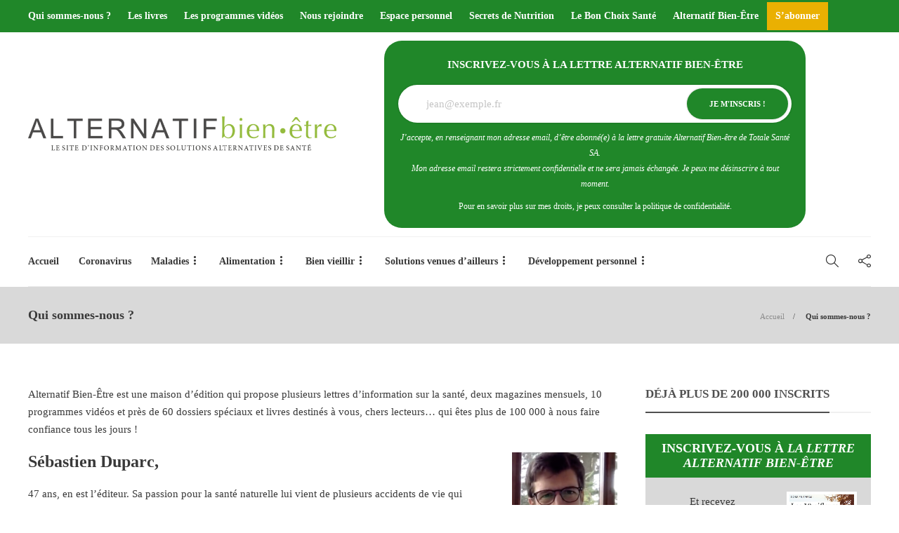

--- FILE ---
content_type: text/html; charset=UTF-8
request_url: https://alternatif-bien-etre.com/qui-sommes-nous/
body_size: 34322
content:
<!DOCTYPE html>
<html lang="fr-FR">
<head>
	<meta charset="UTF-8">
			<meta name="viewport" content="width=device-width, initial-scale=1">
		
	<!-- TrustBox script -->
	<script type="text/javascript" src="//widget.trustpilot.com/bootstrap/v5/tp.widget.bootstrap.min.js" async></script>
	<!-- End TrustBox script -->
	
	<meta name='robots' content='index, follow, max-image-preview:large, max-snippet:-1, max-video-preview:-1' />

	<!-- This site is optimized with the Yoast SEO plugin v26.7 - https://yoast.com/wordpress/plugins/seo/ -->
	<title>Qui sommes-nous ? - Alternatif Bien-Être - Tout sur la santé naturelle</title>
	<meta name="description" content="Découvrez l’équipe d’Alternatif Bien-Être, ses experts et ses fondateurs qui partagent avec vous leurs conseils en santé naturelle." />
	<link rel="canonical" href="https://alternatif-bien-etre.com/qui-sommes-nous/" />
	<meta property="og:locale" content="fr_FR" />
	<meta property="og:type" content="article" />
	<meta property="og:title" content="Qui sommes-nous ? - Alternatif Bien-Être - Tout sur la santé naturelle" />
	<meta property="og:description" content="Découvrez l’équipe d’Alternatif Bien-Être, ses experts et ses fondateurs qui partagent avec vous leurs conseils en santé naturelle." />
	<meta property="og:url" content="https://alternatif-bien-etre.com/qui-sommes-nous/" />
	<meta property="og:site_name" content="Alternatif Bien-Être" />
	<meta property="article:publisher" content="https://www.facebook.com/share/15zBdWxANC" />
	<meta property="article:modified_time" content="2025-10-29T14:46:45+00:00" />
	<meta property="og:image" content="https://static-wp.alternatif-bien-etre.com/alternatif-bien-etre.com/wp-content/uploads/2019/03/29164932/Rodolphe.png" />
	<meta property="og:image:width" content="400" />
	<meta property="og:image:height" content="600" />
	<meta property="og:image:type" content="image/png" />
	<meta name="twitter:card" content="summary_large_image" />
	<meta name="twitter:site" content="@AltBienEtre" />
	<meta name="twitter:label1" content="Durée de lecture estimée" />
	<meta name="twitter:data1" content="3 minutes" />
	<script type="application/ld+json" class="yoast-schema-graph">{"@context":"https://schema.org","@graph":[{"@type":"WebPage","@id":"https://alternatif-bien-etre.com/qui-sommes-nous/","url":"https://alternatif-bien-etre.com/qui-sommes-nous/","name":"Qui sommes-nous ? - Alternatif Bien-Être - Tout sur la santé naturelle","isPartOf":{"@id":"https://alternatif-bien-etre.com/#website"},"primaryImageOfPage":{"@id":"https://alternatif-bien-etre.com/qui-sommes-nous/#primaryimage"},"image":{"@id":"https://alternatif-bien-etre.com/qui-sommes-nous/#primaryimage"},"thumbnailUrl":"https://static-wp.alternatif-bien-etre.com/alternatif-bien-etre.com/wp-content/uploads/2019/03/29164932/Rodolphe.png","datePublished":"2019-03-29T15:56:13+00:00","dateModified":"2025-10-29T14:46:45+00:00","description":"Découvrez l’équipe d’Alternatif Bien-Être, ses experts et ses fondateurs qui partagent avec vous leurs conseils en santé naturelle.","breadcrumb":{"@id":"https://alternatif-bien-etre.com/qui-sommes-nous/#breadcrumb"},"inLanguage":"fr-FR","potentialAction":[{"@type":"ReadAction","target":["https://alternatif-bien-etre.com/qui-sommes-nous/"]}]},{"@type":"ImageObject","inLanguage":"fr-FR","@id":"https://alternatif-bien-etre.com/qui-sommes-nous/#primaryimage","url":"https://static-wp.alternatif-bien-etre.com/alternatif-bien-etre.com/wp-content/uploads/2019/03/29164932/Rodolphe.png","contentUrl":"https://static-wp.alternatif-bien-etre.com/alternatif-bien-etre.com/wp-content/uploads/2019/03/29164932/Rodolphe.png","width":400,"height":600},{"@type":"BreadcrumbList","@id":"https://alternatif-bien-etre.com/qui-sommes-nous/#breadcrumb","itemListElement":[{"@type":"ListItem","position":1,"name":"Accueil","item":"https://alternatif-bien-etre.com/"},{"@type":"ListItem","position":2,"name":"Qui sommes-nous ?"}]},{"@type":"WebSite","@id":"https://alternatif-bien-etre.com/#website","url":"https://alternatif-bien-etre.com/","name":"Alternatif Bien-Être","description":"Le site d&#039;information des solutions alternatives de santé.","publisher":{"@id":"https://alternatif-bien-etre.com/#organization"},"potentialAction":[{"@type":"SearchAction","target":{"@type":"EntryPoint","urlTemplate":"https://alternatif-bien-etre.com/?s={search_term_string}"},"query-input":{"@type":"PropertyValueSpecification","valueRequired":true,"valueName":"search_term_string"}}],"inLanguage":"fr-FR"},{"@type":"Organization","@id":"https://alternatif-bien-etre.com/#organization","name":"Alternatif Bien-Être","url":"https://alternatif-bien-etre.com/","logo":{"@type":"ImageObject","inLanguage":"fr-FR","@id":"https://alternatif-bien-etre.com/#/schema/logo/image/","url":"https://static-wp.alternatif-bien-etre.com/alternatif-bien-etre.com/wp-content/uploads/2025/11/04101652/logo_alternatif_bien_etre.jpg","contentUrl":"https://static-wp.alternatif-bien-etre.com/alternatif-bien-etre.com/wp-content/uploads/2025/11/04101652/logo_alternatif_bien_etre.jpg","width":600,"height":129,"caption":"Alternatif Bien-Être"},"image":{"@id":"https://alternatif-bien-etre.com/#/schema/logo/image/"},"sameAs":["https://www.facebook.com/share/15zBdWxANC","https://x.com/AltBienEtre","https://www.instagram.com/alternatifbienetre","https://www.tiktok.com/@alternatif.bientretre","https://pinterest.com/LaLettreAlternatifbienetre/","https://www.youtube.com/@Alternatif-Bien-Etre/"]}]}</script>
	<!-- / Yoast SEO plugin. -->


<link rel='dns-prefetch' href='//www.googletagmanager.com' />
<link rel="alternate" type="application/rss+xml" title="Alternatif Bien-Être &raquo; Flux" href="https://alternatif-bien-etre.com/feed/" />
<link rel="alternate" type="application/rss+xml" title="Alternatif Bien-Être &raquo; Flux des commentaires" href="https://alternatif-bien-etre.com/comments/feed/" />
<link rel="alternate" title="oEmbed (JSON)" type="application/json+oembed" href="https://alternatif-bien-etre.com/wp-json/oembed/1.0/embed?url=https%3A%2F%2Falternatif-bien-etre.com%2Fqui-sommes-nous%2F" />
<link rel="alternate" title="oEmbed (XML)" type="text/xml+oembed" href="https://alternatif-bien-etre.com/wp-json/oembed/1.0/embed?url=https%3A%2F%2Falternatif-bien-etre.com%2Fqui-sommes-nous%2F&#038;format=xml" />
		<style>
			.lazyload,
			.lazyloading {
				max-width: 100%;
			}
		</style>
		<style id='wp-img-auto-sizes-contain-inline-css' type='text/css'>
img:is([sizes=auto i],[sizes^="auto," i]){contain-intrinsic-size:3000px 1500px}
/*# sourceURL=wp-img-auto-sizes-contain-inline-css */
</style>
<style id='wp-emoji-styles-inline-css' type='text/css'>

	img.wp-smiley, img.emoji {
		display: inline !important;
		border: none !important;
		box-shadow: none !important;
		height: 1em !important;
		width: 1em !important;
		margin: 0 0.07em !important;
		vertical-align: -0.1em !important;
		background: none !important;
		padding: 0 !important;
	}
/*# sourceURL=wp-emoji-styles-inline-css */
</style>
<style id='wp-block-library-inline-css' type='text/css'>
:root{--wp-block-synced-color:#7a00df;--wp-block-synced-color--rgb:122,0,223;--wp-bound-block-color:var(--wp-block-synced-color);--wp-editor-canvas-background:#ddd;--wp-admin-theme-color:#007cba;--wp-admin-theme-color--rgb:0,124,186;--wp-admin-theme-color-darker-10:#006ba1;--wp-admin-theme-color-darker-10--rgb:0,107,160.5;--wp-admin-theme-color-darker-20:#005a87;--wp-admin-theme-color-darker-20--rgb:0,90,135;--wp-admin-border-width-focus:2px}@media (min-resolution:192dpi){:root{--wp-admin-border-width-focus:1.5px}}.wp-element-button{cursor:pointer}:root .has-very-light-gray-background-color{background-color:#eee}:root .has-very-dark-gray-background-color{background-color:#313131}:root .has-very-light-gray-color{color:#eee}:root .has-very-dark-gray-color{color:#313131}:root .has-vivid-green-cyan-to-vivid-cyan-blue-gradient-background{background:linear-gradient(135deg,#00d084,#0693e3)}:root .has-purple-crush-gradient-background{background:linear-gradient(135deg,#34e2e4,#4721fb 50%,#ab1dfe)}:root .has-hazy-dawn-gradient-background{background:linear-gradient(135deg,#faaca8,#dad0ec)}:root .has-subdued-olive-gradient-background{background:linear-gradient(135deg,#fafae1,#67a671)}:root .has-atomic-cream-gradient-background{background:linear-gradient(135deg,#fdd79a,#004a59)}:root .has-nightshade-gradient-background{background:linear-gradient(135deg,#330968,#31cdcf)}:root .has-midnight-gradient-background{background:linear-gradient(135deg,#020381,#2874fc)}:root{--wp--preset--font-size--normal:16px;--wp--preset--font-size--huge:42px}.has-regular-font-size{font-size:1em}.has-larger-font-size{font-size:2.625em}.has-normal-font-size{font-size:var(--wp--preset--font-size--normal)}.has-huge-font-size{font-size:var(--wp--preset--font-size--huge)}.has-text-align-center{text-align:center}.has-text-align-left{text-align:left}.has-text-align-right{text-align:right}.has-fit-text{white-space:nowrap!important}#end-resizable-editor-section{display:none}.aligncenter{clear:both}.items-justified-left{justify-content:flex-start}.items-justified-center{justify-content:center}.items-justified-right{justify-content:flex-end}.items-justified-space-between{justify-content:space-between}.screen-reader-text{border:0;clip-path:inset(50%);height:1px;margin:-1px;overflow:hidden;padding:0;position:absolute;width:1px;word-wrap:normal!important}.screen-reader-text:focus{background-color:#ddd;clip-path:none;color:#444;display:block;font-size:1em;height:auto;left:5px;line-height:normal;padding:15px 23px 14px;text-decoration:none;top:5px;width:auto;z-index:100000}html :where(.has-border-color){border-style:solid}html :where([style*=border-top-color]){border-top-style:solid}html :where([style*=border-right-color]){border-right-style:solid}html :where([style*=border-bottom-color]){border-bottom-style:solid}html :where([style*=border-left-color]){border-left-style:solid}html :where([style*=border-width]){border-style:solid}html :where([style*=border-top-width]){border-top-style:solid}html :where([style*=border-right-width]){border-right-style:solid}html :where([style*=border-bottom-width]){border-bottom-style:solid}html :where([style*=border-left-width]){border-left-style:solid}html :where(img[class*=wp-image-]){height:auto;max-width:100%}:where(figure){margin:0 0 1em}html :where(.is-position-sticky){--wp-admin--admin-bar--position-offset:var(--wp-admin--admin-bar--height,0px)}@media screen and (max-width:600px){html :where(.is-position-sticky){--wp-admin--admin-bar--position-offset:0px}}

/*# sourceURL=wp-block-library-inline-css */
</style><style id='global-styles-inline-css' type='text/css'>
:root{--wp--preset--aspect-ratio--square: 1;--wp--preset--aspect-ratio--4-3: 4/3;--wp--preset--aspect-ratio--3-4: 3/4;--wp--preset--aspect-ratio--3-2: 3/2;--wp--preset--aspect-ratio--2-3: 2/3;--wp--preset--aspect-ratio--16-9: 16/9;--wp--preset--aspect-ratio--9-16: 9/16;--wp--preset--color--black: #000000;--wp--preset--color--cyan-bluish-gray: #abb8c3;--wp--preset--color--white: #ffffff;--wp--preset--color--pale-pink: #f78da7;--wp--preset--color--vivid-red: #cf2e2e;--wp--preset--color--luminous-vivid-orange: #ff6900;--wp--preset--color--luminous-vivid-amber: #fcb900;--wp--preset--color--light-green-cyan: #7bdcb5;--wp--preset--color--vivid-green-cyan: #00d084;--wp--preset--color--pale-cyan-blue: #8ed1fc;--wp--preset--color--vivid-cyan-blue: #0693e3;--wp--preset--color--vivid-purple: #9b51e0;--wp--preset--gradient--vivid-cyan-blue-to-vivid-purple: linear-gradient(135deg,rgb(6,147,227) 0%,rgb(155,81,224) 100%);--wp--preset--gradient--light-green-cyan-to-vivid-green-cyan: linear-gradient(135deg,rgb(122,220,180) 0%,rgb(0,208,130) 100%);--wp--preset--gradient--luminous-vivid-amber-to-luminous-vivid-orange: linear-gradient(135deg,rgb(252,185,0) 0%,rgb(255,105,0) 100%);--wp--preset--gradient--luminous-vivid-orange-to-vivid-red: linear-gradient(135deg,rgb(255,105,0) 0%,rgb(207,46,46) 100%);--wp--preset--gradient--very-light-gray-to-cyan-bluish-gray: linear-gradient(135deg,rgb(238,238,238) 0%,rgb(169,184,195) 100%);--wp--preset--gradient--cool-to-warm-spectrum: linear-gradient(135deg,rgb(74,234,220) 0%,rgb(151,120,209) 20%,rgb(207,42,186) 40%,rgb(238,44,130) 60%,rgb(251,105,98) 80%,rgb(254,248,76) 100%);--wp--preset--gradient--blush-light-purple: linear-gradient(135deg,rgb(255,206,236) 0%,rgb(152,150,240) 100%);--wp--preset--gradient--blush-bordeaux: linear-gradient(135deg,rgb(254,205,165) 0%,rgb(254,45,45) 50%,rgb(107,0,62) 100%);--wp--preset--gradient--luminous-dusk: linear-gradient(135deg,rgb(255,203,112) 0%,rgb(199,81,192) 50%,rgb(65,88,208) 100%);--wp--preset--gradient--pale-ocean: linear-gradient(135deg,rgb(255,245,203) 0%,rgb(182,227,212) 50%,rgb(51,167,181) 100%);--wp--preset--gradient--electric-grass: linear-gradient(135deg,rgb(202,248,128) 0%,rgb(113,206,126) 100%);--wp--preset--gradient--midnight: linear-gradient(135deg,rgb(2,3,129) 0%,rgb(40,116,252) 100%);--wp--preset--font-size--small: 13px;--wp--preset--font-size--medium: 20px;--wp--preset--font-size--large: 36px;--wp--preset--font-size--x-large: 42px;--wp--preset--spacing--20: 0.44rem;--wp--preset--spacing--30: 0.67rem;--wp--preset--spacing--40: 1rem;--wp--preset--spacing--50: 1.5rem;--wp--preset--spacing--60: 2.25rem;--wp--preset--spacing--70: 3.38rem;--wp--preset--spacing--80: 5.06rem;--wp--preset--shadow--natural: 6px 6px 9px rgba(0, 0, 0, 0.2);--wp--preset--shadow--deep: 12px 12px 50px rgba(0, 0, 0, 0.4);--wp--preset--shadow--sharp: 6px 6px 0px rgba(0, 0, 0, 0.2);--wp--preset--shadow--outlined: 6px 6px 0px -3px rgb(255, 255, 255), 6px 6px rgb(0, 0, 0);--wp--preset--shadow--crisp: 6px 6px 0px rgb(0, 0, 0);}:where(.is-layout-flex){gap: 0.5em;}:where(.is-layout-grid){gap: 0.5em;}body .is-layout-flex{display: flex;}.is-layout-flex{flex-wrap: wrap;align-items: center;}.is-layout-flex > :is(*, div){margin: 0;}body .is-layout-grid{display: grid;}.is-layout-grid > :is(*, div){margin: 0;}:where(.wp-block-columns.is-layout-flex){gap: 2em;}:where(.wp-block-columns.is-layout-grid){gap: 2em;}:where(.wp-block-post-template.is-layout-flex){gap: 1.25em;}:where(.wp-block-post-template.is-layout-grid){gap: 1.25em;}.has-black-color{color: var(--wp--preset--color--black) !important;}.has-cyan-bluish-gray-color{color: var(--wp--preset--color--cyan-bluish-gray) !important;}.has-white-color{color: var(--wp--preset--color--white) !important;}.has-pale-pink-color{color: var(--wp--preset--color--pale-pink) !important;}.has-vivid-red-color{color: var(--wp--preset--color--vivid-red) !important;}.has-luminous-vivid-orange-color{color: var(--wp--preset--color--luminous-vivid-orange) !important;}.has-luminous-vivid-amber-color{color: var(--wp--preset--color--luminous-vivid-amber) !important;}.has-light-green-cyan-color{color: var(--wp--preset--color--light-green-cyan) !important;}.has-vivid-green-cyan-color{color: var(--wp--preset--color--vivid-green-cyan) !important;}.has-pale-cyan-blue-color{color: var(--wp--preset--color--pale-cyan-blue) !important;}.has-vivid-cyan-blue-color{color: var(--wp--preset--color--vivid-cyan-blue) !important;}.has-vivid-purple-color{color: var(--wp--preset--color--vivid-purple) !important;}.has-black-background-color{background-color: var(--wp--preset--color--black) !important;}.has-cyan-bluish-gray-background-color{background-color: var(--wp--preset--color--cyan-bluish-gray) !important;}.has-white-background-color{background-color: var(--wp--preset--color--white) !important;}.has-pale-pink-background-color{background-color: var(--wp--preset--color--pale-pink) !important;}.has-vivid-red-background-color{background-color: var(--wp--preset--color--vivid-red) !important;}.has-luminous-vivid-orange-background-color{background-color: var(--wp--preset--color--luminous-vivid-orange) !important;}.has-luminous-vivid-amber-background-color{background-color: var(--wp--preset--color--luminous-vivid-amber) !important;}.has-light-green-cyan-background-color{background-color: var(--wp--preset--color--light-green-cyan) !important;}.has-vivid-green-cyan-background-color{background-color: var(--wp--preset--color--vivid-green-cyan) !important;}.has-pale-cyan-blue-background-color{background-color: var(--wp--preset--color--pale-cyan-blue) !important;}.has-vivid-cyan-blue-background-color{background-color: var(--wp--preset--color--vivid-cyan-blue) !important;}.has-vivid-purple-background-color{background-color: var(--wp--preset--color--vivid-purple) !important;}.has-black-border-color{border-color: var(--wp--preset--color--black) !important;}.has-cyan-bluish-gray-border-color{border-color: var(--wp--preset--color--cyan-bluish-gray) !important;}.has-white-border-color{border-color: var(--wp--preset--color--white) !important;}.has-pale-pink-border-color{border-color: var(--wp--preset--color--pale-pink) !important;}.has-vivid-red-border-color{border-color: var(--wp--preset--color--vivid-red) !important;}.has-luminous-vivid-orange-border-color{border-color: var(--wp--preset--color--luminous-vivid-orange) !important;}.has-luminous-vivid-amber-border-color{border-color: var(--wp--preset--color--luminous-vivid-amber) !important;}.has-light-green-cyan-border-color{border-color: var(--wp--preset--color--light-green-cyan) !important;}.has-vivid-green-cyan-border-color{border-color: var(--wp--preset--color--vivid-green-cyan) !important;}.has-pale-cyan-blue-border-color{border-color: var(--wp--preset--color--pale-cyan-blue) !important;}.has-vivid-cyan-blue-border-color{border-color: var(--wp--preset--color--vivid-cyan-blue) !important;}.has-vivid-purple-border-color{border-color: var(--wp--preset--color--vivid-purple) !important;}.has-vivid-cyan-blue-to-vivid-purple-gradient-background{background: var(--wp--preset--gradient--vivid-cyan-blue-to-vivid-purple) !important;}.has-light-green-cyan-to-vivid-green-cyan-gradient-background{background: var(--wp--preset--gradient--light-green-cyan-to-vivid-green-cyan) !important;}.has-luminous-vivid-amber-to-luminous-vivid-orange-gradient-background{background: var(--wp--preset--gradient--luminous-vivid-amber-to-luminous-vivid-orange) !important;}.has-luminous-vivid-orange-to-vivid-red-gradient-background{background: var(--wp--preset--gradient--luminous-vivid-orange-to-vivid-red) !important;}.has-very-light-gray-to-cyan-bluish-gray-gradient-background{background: var(--wp--preset--gradient--very-light-gray-to-cyan-bluish-gray) !important;}.has-cool-to-warm-spectrum-gradient-background{background: var(--wp--preset--gradient--cool-to-warm-spectrum) !important;}.has-blush-light-purple-gradient-background{background: var(--wp--preset--gradient--blush-light-purple) !important;}.has-blush-bordeaux-gradient-background{background: var(--wp--preset--gradient--blush-bordeaux) !important;}.has-luminous-dusk-gradient-background{background: var(--wp--preset--gradient--luminous-dusk) !important;}.has-pale-ocean-gradient-background{background: var(--wp--preset--gradient--pale-ocean) !important;}.has-electric-grass-gradient-background{background: var(--wp--preset--gradient--electric-grass) !important;}.has-midnight-gradient-background{background: var(--wp--preset--gradient--midnight) !important;}.has-small-font-size{font-size: var(--wp--preset--font-size--small) !important;}.has-medium-font-size{font-size: var(--wp--preset--font-size--medium) !important;}.has-large-font-size{font-size: var(--wp--preset--font-size--large) !important;}.has-x-large-font-size{font-size: var(--wp--preset--font-size--x-large) !important;}
/*# sourceURL=global-styles-inline-css */
</style>

<style id='classic-theme-styles-inline-css' type='text/css'>
/*! This file is auto-generated */
.wp-block-button__link{color:#fff;background-color:#32373c;border-radius:9999px;box-shadow:none;text-decoration:none;padding:calc(.667em + 2px) calc(1.333em + 2px);font-size:1.125em}.wp-block-file__button{background:#32373c;color:#fff;text-decoration:none}
/*# sourceURL=/wp-includes/css/classic-themes.min.css */
</style>
<link rel='stylesheet' id='ppress-frontend-css' href='https://alternatif-bien-etre.com/wp-content/plugins/wp-user-avatar/assets/css/frontend.min.css?ver=4.16.8' type='text/css' media='all' />
<link rel='stylesheet' id='ppress-flatpickr-css' href='https://alternatif-bien-etre.com/wp-content/plugins/wp-user-avatar/assets/flatpickr/flatpickr.min.css?ver=4.16.8' type='text/css' media='all' />
<link rel='stylesheet' id='ppress-select2-css' href='https://alternatif-bien-etre.com/wp-content/plugins/wp-user-avatar/assets/select2/select2.min.css?ver=6.9' type='text/css' media='all' />
<link rel='stylesheet' id='font-awesome-css' href='https://alternatif-bien-etre.com/wp-content/plugins/unyson/framework/static/libs/font-awesome/css/font-awesome.min.css?ver=2.7.31' type='text/css' media='all' />
<link rel='stylesheet' id='bootstrap-css' href='https://alternatif-bien-etre.com/wp-content/themes/gillion/css/plugins/bootstrap.min.css?ver=3.3.4' type='text/css' media='all' />
<link rel='stylesheet' id='gillion-plugins-css' href='https://alternatif-bien-etre.com/wp-content/themes/gillion/css/plugins.css?ver=6.9' type='text/css' media='all' />
<link rel='stylesheet' id='gillion-styles-css' href='https://alternatif-bien-etre.com/wp-content/themes/gillion/style.css?ver=6.9' type='text/css' media='all' />
<link rel='stylesheet' id='gillion-responsive-css' href='https://alternatif-bien-etre.com/wp-content/themes/gillion/css/responsive.css?ver=6.9' type='text/css' media='all' />
<style id='gillion-responsive-inline-css' type='text/css'>
 



/*# sourceURL=gillion-responsive-inline-css */
</style>
<link rel='stylesheet' id='gillion-theme-settings-css' href='https://alternatif-bien-etre.com/wp-content/uploads/gillion-dynamic-styles.css?ver=691962808' type='text/css' media='all' />
<script type="text/javascript" src="https://alternatif-bien-etre.com/wp-includes/js/jquery/jquery.min.js?ver=3.7.1" id="jquery-core-js"></script>
<script type="text/javascript" src="https://alternatif-bien-etre.com/wp-includes/js/jquery/jquery-migrate.min.js?ver=3.4.1" id="jquery-migrate-js"></script>
<script type="text/javascript" src="https://alternatif-bien-etre.com/wp-content/plugins/wp-hide-post/public/js/wp-hide-post-public.js?ver=2.0.10" id="wp-hide-post-js"></script>
<script type="text/javascript" src="https://alternatif-bien-etre.com/wp-content/plugins/wp-user-avatar/assets/flatpickr/flatpickr.min.js?ver=4.16.8" id="ppress-flatpickr-js"></script>
<script type="text/javascript" src="https://alternatif-bien-etre.com/wp-content/plugins/wp-user-avatar/assets/select2/select2.min.js?ver=4.16.8" id="ppress-select2-js"></script>
<script type="text/javascript" src="https://alternatif-bien-etre.com/wp-content/themes/gillion/js/plugins.js?ver=6.9" id="gillion-plugins-js"></script>
<script type="text/javascript" id="gillion-scripts-js-extra">
/* <![CDATA[ */
var gillion_loadmore_posts = {"ajax_url":"https://alternatif-bien-etre.com/wp-admin/admin-ajax.php"};
var gillion = {"siteurl":"https://alternatif-bien-etre.com/","loggedin":"","page_loader":"0","notice":"","header_animation_dropdown_delay":"1000","header_animation_dropdown":"easeOutQuint","header_animation_dropdown_speed":"300","lightbox_opacity":"0.88","lightbox_transition":"elastic","page_numbers_prev":"Article pr\u00e9c\u00e9dent ","page_numbers_next":"Article suivant","rtl_support":"","footer_parallax":"","social_share":"{\"twitter\":true,\"facebook\":true,\"pinterest\":true,\"messenger\":true}","text_show_all":"Show All"};
//# sourceURL=gillion-scripts-js-extra
/* ]]> */
</script>
<script type="text/javascript" src="https://alternatif-bien-etre.com/wp-content/themes/gillion/js/scripts.js?ver=6.9" id="gillion-scripts-js"></script>

<!-- Extrait de code de la balise Google (gtag.js) ajouté par Site Kit -->
<!-- Extrait Google Analytics ajouté par Site Kit -->
<script type="text/javascript" src="https://www.googletagmanager.com/gtag/js?id=GT-KFN53XPQ" id="google_gtagjs-js" async></script>
<script type="text/javascript" id="google_gtagjs-js-after">
/* <![CDATA[ */
window.dataLayer = window.dataLayer || [];function gtag(){dataLayer.push(arguments);}
gtag("set","linker",{"domains":["alternatif-bien-etre.com"]});
gtag("js", new Date());
gtag("set", "developer_id.dZTNiMT", true);
gtag("config", "GT-KFN53XPQ", {"googlesitekit_post_type":"page"});
 window._googlesitekit = window._googlesitekit || {}; window._googlesitekit.throttledEvents = []; window._googlesitekit.gtagEvent = (name, data) => { var key = JSON.stringify( { name, data } ); if ( !! window._googlesitekit.throttledEvents[ key ] ) { return; } window._googlesitekit.throttledEvents[ key ] = true; setTimeout( () => { delete window._googlesitekit.throttledEvents[ key ]; }, 5 ); gtag( "event", name, { ...data, event_source: "site-kit" } ); }; 
//# sourceURL=google_gtagjs-js-after
/* ]]> */
</script>
<script></script><link rel="https://api.w.org/" href="https://alternatif-bien-etre.com/wp-json/" /><link rel="alternate" title="JSON" type="application/json" href="https://alternatif-bien-etre.com/wp-json/wp/v2/pages/2038" /><link rel="EditURI" type="application/rsd+xml" title="RSD" href="https://alternatif-bien-etre.com/xmlrpc.php?rsd" />
<meta name="generator" content="WordPress 6.9" />
<link rel='shortlink' href='https://alternatif-bien-etre.com/?p=2038' />
<meta name="generator" content="Site Kit by Google 1.168.0" />		<script>
			document.documentElement.className = document.documentElement.className.replace('no-js', 'js');
		</script>
				<style>
			.no-js img.lazyload {
				display: none;
			}

			figure.wp-block-image img.lazyloading {
				min-width: 150px;
			}

			.lazyload,
			.lazyloading {
				--smush-placeholder-width: 100px;
				--smush-placeholder-aspect-ratio: 1/1;
				width: var(--smush-image-width, var(--smush-placeholder-width)) !important;
				aspect-ratio: var(--smush-image-aspect-ratio, var(--smush-placeholder-aspect-ratio)) !important;
			}

						.lazyload, .lazyloading {
				opacity: 0;
			}

			.lazyloaded {
				opacity: 1;
				transition: opacity 400ms;
				transition-delay: 0ms;
			}

					</style>
		<meta name="generator" content="Powered by WPBakery Page Builder - drag and drop page builder for WordPress."/>
<link rel="icon" href="https://static-wp.alternatif-bien-etre.com/alternatif-bien-etre.com/wp-content/uploads/2019/04/10125053/cropped-test-e1554893393140-32x32.png" sizes="32x32" />
<link rel="icon" href="https://static-wp.alternatif-bien-etre.com/alternatif-bien-etre.com/wp-content/uploads/2019/04/10125053/cropped-test-e1554893393140-192x192.png" sizes="192x192" />
<link rel="apple-touch-icon" href="https://static-wp.alternatif-bien-etre.com/alternatif-bien-etre.com/wp-content/uploads/2019/04/10125053/cropped-test-e1554893393140-180x180.png" />
<meta name="msapplication-TileImage" content="https://static-wp.alternatif-bien-etre.com/alternatif-bien-etre.com/wp-content/uploads/2019/04/10125053/cropped-test-e1554893393140-270x270.png" />
		<style type="text/css" id="wp-custom-css">
			.btn-default {
	background: #208729 !important;
	color:white;
}

.newsletter-sidebar {      background:#D9D9D9;
	padding:20px;
} 

.newsletter {
    display: inline-block !important;
}

.largeur {
    width: 265px !important;
}

form.newsletter .btn, form.newsletter .btn:hover {
    margin: 10px 0px;
    background-color: #789B2D;
    color: white;
    opacity: 1;
    font-weight: 800;
    height: 50px;
    font-size: 22px;
}

.form-control {
    width: auto;
    display: inline-block;
    margin: 0px !important;
}


    .bck-green-lead-header {
        background:#208729;
        padding: 20px;
			    border-radius: 25px;
    max-width: 600px;

    }

    .title-lead-header {
        text-transform: uppercase;
        color:white;
        text-align:center;
    }

    .f-white {
        color: white !important;
    }


.title-lead-right {
    text-transform: uppercase;
    background:#208729;
    color: white;
    text-align: center;
    margin-bottom: 0px !important;
    padding: 10px;
}

.f-size-12 {
    font-size: 12px;
}

.bck-green {
    background:#208729;
}

.sh-header-top-date {
	display:none;
}

.sh-header-top {
	background: #208729!important;
}

.form-submit  #submit  {
	background: #393939;
  color: white;
}

.question-label{
    font-size: 24px !important;
	font-family: "Montserrat" !important;
    color: #393939 !important;
    font-weight: 600 !important;	
}
#app-quizz .question .response .response-label {
    padding-bottom: 0;
    font-size: 20px !important;
}

.btn-success {
    color: #fff;
    background-color: #208729 !important;
    border-color: #208729 !important;
	    font-size: 20px !important;
}

#app-quizz h3 {
    font-size: 32px;
    color: #208729 !important;
}

#post-674 {
	display:none;
}


.sh-nav > li.menu-item > a {
    font-size: 14px !important;
}


.category-urgence-sante-coronavirus .jssocials {
	display:none !important;
}
.category-urgence-sante-coronavirus .post-related {
	display:none !important;
}

.category-urgence-sante-coronavirus .post-related-title  {
	display:none !important;
}

.category-urgence-sante-coronavirus .post-switch {
	display:none !important;
}
.category-urgence-sante-coronavirus .post-related-arrows {
	display:none !important;
}

.category-urgence-sante-coronavirus .post-meta-content {
	Display:none !important
}
		</style>
		<noscript><style> .wpb_animate_when_almost_visible { opacity: 1; }</style></noscript>	
	<!-- Google Tag Manager -->
<script>(function(w,d,s,l,i){w[l]=w[l]||[];w[l].push({'gtm.start':
new Date().getTime(),event:'gtm.js'});var f=d.getElementsByTagName(s)[0],
j=d.createElement(s),dl=l!='dataLayer'?'&l='+l:'';j.async=true;j.src=
'https://www.googletagmanager.com/gtm.js?id='+i+dl;f.parentNode.insertBefore(j,f);
})(window,document,'script','dataLayer','GTM-P5XH7M7');</script>
<!-- End Google Tag Manager -->
	
</head>
<body class="wp-singular page-template-default page page-id-2038 wp-theme-gillion singular sh-title-style2 sh-section-tabs-style2 sh-carousel-style2 sh-carousel-position-bottom sh-post-categories-style2 sh-review-style2 sh-meta-order-top sh-instagram-widget-columns3 sh-categories-position-image sh-media-icon-style2 sh-wc-labels-off wpb-js-composer js-comp-ver-7.3 vc_responsive">
<!-- Google Tag Manager (noscript) -->
<noscript><iframe data-src="https://www.googletagmanager.com/ns.html?id=GTM-P5XH7M7"
height="0" width="0" style="display:none;visibility:hidden" src="[data-uri]" class="lazyload" data-load-mode="1"></iframe></noscript>
<!-- End Google Tag Manager (noscript) -->


<div class="sh-header-side">
			
<div id="subscribe-2" class="widget_sh_mailChimp widget_sh_mailChimp_style1 widget-item widget_subscribe">
	<div class="sh-widget-title-styling"><h3 class="widget-title">Subscribe Now</h3></div>
	
	
</div><div id="posts_slider-4" class="widget_facebook widget-item widget_posts_slider">
			<div class="widget-slide-arrows-container not-slider">
			<div class="sh-widget-title-styling"><h3 class="widget-title">Trending News</h3></div>            		</div>
	
	
            <div class="widget-slide-arrows sh-carousel-buttons-styling"></div>
    
</div>	</div>
<div class="sh-header-side-overlay"></div>

	<div id="page-container" class="">
		
									<header class="primary-mobile">
					<div id="header-mobile" class="sh-header-mobile">
	<div class="sh-header-mobile-navigation">
		<div class="container">
			<div class="sh-table">
				<div class="sh-table-cell">

										<nav id="header-navigation-mobile" class="header-standard-position">
						<div class="sh-nav-container">
							<ul class="sh-nav">
								<li>
									<div class="sh-hamburger-menu sh-nav-dropdown">
					                	<span></span>
					                	<span></span>
					                	<span></span>
					                	<span></span>
					                </div>
								</li>
							</ul>
						</div>
					</nav>

				</div>
				<div class="sh-table-cell sh-header-logo-container">

										        <div class="header-logo">
            <a href="https://alternatif-bien-etre.com/" class="header-logo-container sh-table-small">
                <div class="sh-table-cell">

                    <img class="sh-standard-logo lazyload" data-src="//alternatif-bien-etre.com/wp-content/uploads/2021/12/ABF-logo-long.png" alt="Alternatif Bien-Être" height=&quot;56&quot; src="[data-uri]" style="--smush-placeholder-width: 800px; --smush-placeholder-aspect-ratio: 800/102;" />
                    <img class="sh-sticky-logo lazyload" data-src="//alternatif-bien-etre.com/wp-content/uploads/2021/12/ABF-logo-long.png" alt="Alternatif Bien-Être" height=&quot;56&quot; src="[data-uri]" style="--smush-placeholder-width: 800px; --smush-placeholder-aspect-ratio: 800/102;" />
                    <img class="sh-light-logo lazyload" data-src="//alternatif-bien-etre.com/wp-content/uploads/2021/12/ABF-logo-long.png" alt="Alternatif Bien-Être" height=&quot;56&quot; src="[data-uri]" style="--smush-placeholder-width: 800px; --smush-placeholder-aspect-ratio: 800/102;" />

                </div>
            </a>
        </div>

    
				</div>
				<div class="sh-table-cell">

										<nav class="header-standard-position">
						<div class="sh-nav-container">
							<ul class="sh-nav">

								
							</ul>
						</div>
					</nav>

				</div>
			</div>
		</div>
	</div>
	<nav class="sh-header-mobile-dropdown">
		<div class="container sh-nav-container">
			<ul class="sh-nav-mobile"></ul>
		</div>

		<div class="container sh-nav-container">
					</div>

					<div class="header-mobile-search">
				<div class="container sh-nav-container">
					<form role="search" method="get" class="header-mobile-form" action="https://alternatif-bien-etre.com/">
						<input class="header-mobile-form-input" type="text" placeholder="Rechercher un article..." value="" name="s" required />
						<button type="submit" class="header-mobile-form-submit">
							<i class="icon-magnifier"></i>
						</button>
					</form>
				</div>
			</div>
			</nav>
</div>
				</header>
				<header class="primary-desktop">
						<div class="sh-header-top">
		<div class="container">
			<div class="sh-table">

								<div class="sh-table-cell">
											<div class="sh-nav-container"><ul id="menu-topbar-navigation" class="sh-nav"><li id="menu-item-2622" class="menu-item menu-item-type-post_type menu-item-object-page current-menu-item page_item page-item-2038 current_page_item menu-item-2622"><a href="https://alternatif-bien-etre.com/qui-sommes-nous/" >Qui sommes-nous ?</a></li>
<li id="menu-item-2832" class="menu-item menu-item-type-post_type menu-item-object-page menu-item-2832"><a href="https://alternatif-bien-etre.com/les-livres/" >Les livres</a></li>
<li id="menu-item-2963" class="menu-item menu-item-type-post_type menu-item-object-page menu-item-2963"><a href="https://alternatif-bien-etre.com/les-programmes-videos/" >Les programmes vidéos</a></li>
<li id="menu-item-1975" class="menu-item menu-item-type-post_type menu-item-object-page menu-item-1975"><a href="https://alternatif-bien-etre.com/rejoignez-nous/" >Nous rejoindre</a></li>
<li id="menu-item-4612" class="menu-item menu-item-type-custom menu-item-object-custom menu-item-4612"><a href="https://moncompte.alternatif-bien-etre.com/" >Espace personnel</a></li>
<li id="menu-item-4473" class="menu-item menu-item-type-post_type menu-item-object-page menu-item-4473"><a href="https://alternatif-bien-etre.com/secrets-de-nutrition/" >Secrets de Nutrition</a></li>
<li id="menu-item-2085" class="menu-item menu-item-type-post_type menu-item-object-page menu-item-2085"><a href="https://alternatif-bien-etre.com/le-bon-choix-sante/" >Le Bon Choix Santé</a></li>
<li id="menu-item-2540" class="menu-item menu-item-type-custom menu-item-object-custom menu-item-2540"><a href="/numeros-parus/" >Alternatif Bien-Être</a></li>
<li id="menu-item-2992" class="menu-item menu-item-type-custom menu-item-object-custom menu-item-2992"><a target="_blank" href="https://atlas.alternatif-bien-etre.com//index.html?trackingCode=SNI103020001&amp;campaignCode=abf02-site&amp;utm_campaign=abf02-site&amp;utm_medium=-&amp;re=https%3A%2F%2Fsecure.alternatif-bien-etre.com%2Fabf02%2Forder-form%2Findex.html" >S&rsquo;abonner</a></li>
</ul></div>									</div>

								<div class="sh-table-cell">
					<div class="sh-header-top-meta">
						<div class="header-social-media">
							<div class="sh-clear"></div>						</div>
						<div class="sh-header-top-date">
							<span class="sh-header-top-date-day">17</span>
							<span class="sh-header-top-date-meta">
								<span class="sh-header-top-date-month">Jan</span>
								<span class="sh-header-top-date-year">2026</span>
							</span>
						</div>
					</div>
				</div>
			</div>
		</div>
	</div>

<div class="sh-header-height sh-header-3">
	<div class="sh-header-middle">
		<div class="container sh-header-additional">
			<div class="sh-table">
				<div class="sh-table-cell sh-header-logo-container">

										<nav class="header-standard-position">
						<div class="sh-nav-container">
							<ul class="sh-nav sh-nav-left">
								<li>
																		        <div class="header-logo">
            <a href="https://alternatif-bien-etre.com/" class="header-logo-container sh-table-small">
                <div class="sh-table-cell">

                    <img class="sh-standard-logo lazyload" data-src="//alternatif-bien-etre.com/wp-content/uploads/2021/12/ABF-logo-long.png" alt="Alternatif Bien-Être" height=&quot;56&quot; src="[data-uri]" style="--smush-placeholder-width: 800px; --smush-placeholder-aspect-ratio: 800/102;" />
                    <img class="sh-sticky-logo lazyload" data-src="//alternatif-bien-etre.com/wp-content/uploads/2021/12/ABF-logo-long.png" alt="Alternatif Bien-Être" height=&quot;56&quot; src="[data-uri]" style="--smush-placeholder-width: 800px; --smush-placeholder-aspect-ratio: 800/102;" />
                    <img class="sh-light-logo lazyload" data-src="//alternatif-bien-etre.com/wp-content/uploads/2021/12/ABF-logo-long.png" alt="Alternatif Bien-Être" height=&quot;56&quot; src="[data-uri]" style="--smush-placeholder-width: 800px; --smush-placeholder-aspect-ratio: 800/102;" />

                </div>
            </a>
        </div>

    								</li>
							</ul>
						</div>
					</nav>

				</div>
								<div class="sh-table-cell sh-header-banner-container">
					<div class="bck-green-lead-header">
<form id="mc4wp-form-2" class="mc4wp-form mc4wp-form-848" target="_blank" method="GET" action="https://curiosity.alternatif-bien-etre.com/clicklead/add">
<p class="title-lead-header">
            <b>Inscrivez-vous à la lettre alternatif bien-être</b>
        </p>
<p>        <input type="hidden" name="sourceCode" value="TSA626470001"></p>
<div class="mc4wp-form-fields">
            <input type="email" name="email" placeholder="jean@exemple.fr" required=""><input type="submit" class="btn btn-default" value="Je m'inscris !">
        </div></form>
<p class="text-center f-size-12">
         <i class="f-white">J’accepte, en renseignant mon adresse email, d’être abonné(e) à la lettre gratuite Alternatif Bien-être de Totale Santé SA.<br />
Mon adresse email restera strictement confidentielle et ne sera jamais échangée. Je peux me désinscrire à tout moment. </i>
    </p>
<p class="disclaimer text-center f-size-12 f-white">
Pour en savoir plus sur mes droits, je peux consulter <a href="https://alternatif-bien-etre.com/politique-de-protection-des-donnees/" target="_blank" class="f-size-12 f-white" title="politique de confidentialité">la politique de confidentialité</a>.
    </p>
</div>
				</div>
						</div>
		</div>
	</div>
	<div class="sh-header sh-header-3">
		<div class="container">
			<div class="sh-table">
				<div class="sh-table-cell sh-header-nav-container">

										<nav id="header-navigation" class="header-standard-position">
													<div class="sh-nav-container"><ul id="menu-header-navigation" class="sh-nav"><li id="menu-item-2018" class="menu-item menu-item-type-post_type menu-item-object-page menu-item-home menu-item-2018"><a href="https://alternatif-bien-etre.com/" >Accueil</a></li><li id="menu-item-3796" class="menu-item menu-item-type-taxonomy menu-item-object-category menu-item-3796"><a href="https://alternatif-bien-etre.com/category/coronavirus/" >Coronavirus</a></li><li id="menu-item-2007" class="menu-item menu-item-type-taxonomy menu-item-object-category menu-item-has-children menu-item-has-mega-menu menu-item-2007 menu-item-has-children"><a href="https://alternatif-bien-etre.com/category/maladies/" >Maladies</a><ul class="sub-menu mega-menu-row mega-menu-dynamic-elements mega-menu-row-1"><li class="menu-item"><div class="row header-dynamic-categories" data-items-per-page="4" ><div class="col-md-2 header-dynamic-categories-side"><ul class="nav nav-tabs nav-tabs-header-categories"><li class="active"><a href="https://alternatif-bien-etre.com/category/maladies/alzheimer/" data-target="#megatab-2hFWpJ-1" data-toggle="tab" data-hover="tab">Alzheimer</a></li><li><a href="https://alternatif-bien-etre.com/category/maladies/arthrose/" data-target="#megatab-2hFWpJ-2" data-toggle="tab" data-hover="tab">Arthrose</a></li><li><a href="https://alternatif-bien-etre.com/category/maladies/cancer/" data-target="#megatab-2hFWpJ-3" data-toggle="tab" data-hover="tab">Cancer</a></li><li><a href="https://alternatif-bien-etre.com/category/maladies/diabete/" data-target="#megatab-2hFWpJ-4" data-toggle="tab" data-hover="tab">Diabète</a></li><li><a href="https://alternatif-bien-etre.com/category/maladies/maladies-cardio-vasculaires/" data-target="#megatab-2hFWpJ-5" data-toggle="tab" data-hover="tab">Maladies cardio-vasculaires</a></li><li><a href="https://alternatif-bien-etre.com/category/maladies/parkinson/" data-target="#megatab-2hFWpJ-6" data-toggle="tab" data-hover="tab">Parkinson</a></li></ul></div><div class="col-md-10"><div class="tab-content header-dynamic-categories-content not-init"><div class="header-dynamic-categories-loader"><div class="loader-item"> <div class="loader loader-8"></div> </div></div><div class="tab-pane active" id="megatab-2hFWpJ-1"><ul class="nav nav-tabs sh-fully-hidden"><li class="active"><a data-target="#megapage-LlJyAE-1" data-toggle="tab"></a></li><li><a data-target="#megapage-LlJyAE-2" data-toggle="tab"></a></li></ul><div class="tab-content"><div class="tab-pane active" id="megapage-LlJyAE-1"><div class="post-style-header"> <div class="post-item post-header-item" data-i="https://static-wp.alternatif-bien-etre.com/alternatif-bien-etre.com/wp-content/uploads/2025/09/26154300/shutterstock_2637871233-1-220x220.jpg" data-t="Pourquoi vous devriez éviter la grasse matinée le week-end" data-l="https://alternatif-bien-etre.com/alternatif-bien-etre/pourquoi-vous-devriez-eviter-la-grasse-matinee-le-week-end/" data-d="4 mois auparavant"></div> <div class="post-item post-header-item" data-i="https://static-wp.alternatif-bien-etre.com/alternatif-bien-etre.com/wp-content/uploads/2025/08/29160557/shutterstock_2475092043-1-220x220.jpg" data-t="Le miroir aux Alzheimer" data-l="https://alternatif-bien-etre.com/maladies/alzheimer/le-miroir-aux-alzheimer/" data-d="5 mois auparavant"></div> <div class="post-item post-header-item" data-i="https://static-wp.alternatif-bien-etre.com/alternatif-bien-etre.com/wp-content/uploads/2024/10/18160654/Train_Jaune_7-220x220.jpg" data-t="La taille des choses" data-l="https://alternatif-bien-etre.com/alternatif-bien-etre/la-taille-des-choses/" data-d="1 an auparavant"></div> <div class="post-item post-header-item" data-i="https://alternatif-bien-etre.com/wp-content/uploads/2023/12/shutterstock_2190121759-220x220.jpg" data-t="Qu’est-ce qui provoque vraiment Alzheimer ?" data-l="https://alternatif-bien-etre.com/sante-et-emotions/quest-ce-qui-provoque-vraiment-alzheimer/" data-d="2 ans auparavant"></div> </div></div><div class="tab-pane" id="megapage-LlJyAE-2"><div class="post-style-header"> <div class="post-item post-header-item" data-i="https://alternatif-bien-etre.com/wp-content/uploads/2020/10/2013_Tony_Cicoria_is_performing_his__Lightning-Sonata__at_Mozart_House_in_Vienna_-_YouTube_🔊.png" data-t="Alzheimer : « il ne redevient lui-même qu’à son piano »" data-l="https://alternatif-bien-etre.com/maladies/alzheimer-il-ne-redevient-lui-meme-qua-son-piano/" data-d="5 ans auparavant"></div> <div class="post-item post-header-item" data-i="https://static-wp.alternatif-bien-etre.com/alternatif-bien-etre.com/wp-content/uploads/2020/07/07092019/1024px-Clostridium_difficile_01-220x220.jpg" data-t="Alzheimer « inversé » chez un homme de 82 ans" data-l="https://alternatif-bien-etre.com/maladies/alzheimer/alzheimer-inverse-chez-un-homme-de-82-ans/" data-d="6 ans auparavant"></div> <div class="post-item post-header-item" data-i="https://static-wp.alternatif-bien-etre.com/alternatif-bien-etre.com/wp-content/uploads/2019/12/20122316/hippocampe-220x220.png" data-t="Alzheimer et le voyage" data-l="https://alternatif-bien-etre.com/maladies/alzheimer/alzheimer-et-le-voyage/" data-d="6 ans auparavant"></div> <div class="post-item post-header-item" data-i="https://static-wp.alternatif-bien-etre.com/alternatif-bien-etre.com/wp-content/uploads/2019/05/17153615/shutterstock_6643611641-220x220.jpg" data-t="Gagnez 11 ans de cerveau" data-l="https://alternatif-bien-etre.com/maladies/alzheimer/gagnez-11-ans-de-cerveau/" data-d="7 ans auparavant"></div> </div></div><div class="tab-pane" id="megapage-LlJyAE-3"><div class="post-style-header"></div></div></div><div class="sh-categories-switch 6//4"><div class="tab-pagination sh-carousel-buttons-styling"><button type="button" class="tab-pagination-back slick-prev"><i class="icon icon-arrow-left-circle"></i></button><button type="button" class="tab-pagination-next slick-next"><i class="icon icon-arrow-right-circle"></i></button></div></div></div><div class="tab-pane" id="megatab-2hFWpJ-2"><ul class="nav nav-tabs sh-fully-hidden"><li class="active"><a data-target="#megapage-HgQ9Kb-1" data-toggle="tab"></a></li><li><a data-target="#megapage-HgQ9Kb-2" data-toggle="tab"></a></li></ul><div class="tab-content"><div class="tab-pane active" id="megapage-HgQ9Kb-1"><div class="post-style-header"> <div class="post-item post-header-item" data-i="https://static-wp.alternatif-bien-etre.com/alternatif-bien-etre.com/wp-content/uploads/2025/06/10162153/Image8-220x220.jpg" data-t="5 kilos, c’est le poids de votre avenir" data-l="https://alternatif-bien-etre.com/bien-vieillir/5-kilos-cest-le-poids-de-votre-avenir/" data-d="7 mois auparavant"></div> <div class="post-item post-header-item" data-i="https://static-wp.alternatif-bien-etre.com/alternatif-bien-etre.com/wp-content/uploads/2021/06/11085057/uhlplc2-220x220.jpg" data-t="Ce médecin a guéri 7000 patients par le jeûne" data-l="https://alternatif-bien-etre.com/maladies/arthrose/ce-medecin-a-gueri-7000-patients-par-le-jeune/" data-d="5 ans auparavant"></div> <div class="post-item post-header-item" data-i="https://static-wp.alternatif-bien-etre.com/alternatif-bien-etre.com/wp-content/uploads/2021/06/09163831/jjjj-220x220.jpg" data-t="Mon réflexe pour calmer mes douleurs d’arthrose" data-l="https://alternatif-bien-etre.com/maladies/arthrose/mon-reflexe-pour-calmer-mes-douleurs-darthrose/" data-d="5 ans auparavant"></div> <div class="post-item post-header-item" data-i="https://static-wp.alternatif-bien-etre.com/alternatif-bien-etre.com/wp-content/uploads/2020/01/27143625/shutterstock_101303983-220x220.jpg" data-t="Un allié inattendu contre l’arthrose" data-l="https://alternatif-bien-etre.com/alimentation/un-allie-inattendu-contre-arthrose/" data-d="6 ans auparavant"></div> </div></div><div class="tab-pane" id="megapage-HgQ9Kb-2"><div class="post-style-header"> <div class="post-item post-header-item" data-i="https://static-wp.alternatif-bien-etre.com/alternatif-bien-etre.com/wp-content/uploads/2019/08/13142342/shutterstock_752558830-220x220.jpg" data-t="Ostéoporose : l’autre « tueur silencieux »" data-l="https://alternatif-bien-etre.com/maladies/osteoporose-lautre-tueur-silencieux/" data-d="6 ans auparavant"></div> <div class="post-item post-header-item" data-i="https://static-wp.alternatif-bien-etre.com/alternatif-bien-etre.com/wp-content/uploads/2019/07/12121155/shutterstock_395414098-220x220.jpg" data-t="Arrêtez le jogging, vous allez vous faire mal !" data-l="https://alternatif-bien-etre.com/maladies/maladies-cardio-vasculaires/arretez-le-jogging-vous-allez-vous-faire-mal/" data-d="7 ans auparavant"></div> <div class="post-item post-header-item" data-i="https://static-wp.alternatif-bien-etre.com/alternatif-bien-etre.com/wp-content/uploads/2019/04/15122304/shutterstock_608837141-220x220.jpg" data-t="Pourquoi l’arthrose progresse (et ce que vous pouvez faire pour la combattre)" data-l="https://alternatif-bien-etre.com/maladies/arthrose/pourquoi-larthrose-progresse-et-ce-que-vous-pouvez-faire-pour-la-combattre/" data-d="7 ans auparavant"></div> </div></div></div><div class="sh-categories-switch 6//4"><div class="tab-pagination sh-carousel-buttons-styling"><button type="button" class="tab-pagination-back slick-prev"><i class="icon icon-arrow-left-circle"></i></button><button type="button" class="tab-pagination-next slick-next"><i class="icon icon-arrow-right-circle"></i></button></div></div></div><div class="tab-pane" id="megatab-2hFWpJ-3"><ul class="nav nav-tabs sh-fully-hidden"><li class="active"><a data-target="#megapage-xGKUHz-1" data-toggle="tab"></a></li><li><a data-target="#megapage-xGKUHz-2" data-toggle="tab"></a></li></ul><div class="tab-content"><div class="tab-pane active" id="megapage-xGKUHz-1"><div class="post-style-header"> <div class="post-item post-header-item" data-i="https://static-wp.alternatif-bien-etre.com/alternatif-bien-etre.com/wp-content/uploads/2025/10/07144630/shutterstock_2073973232-220x220.jpg" data-t="Injections anti-Covid : entre 20 et 69 % de risques en plus de développer un cancer" data-l="https://alternatif-bien-etre.com/urgence-sante-coronavirus/injections-anti-covid-entre-20-et-69-de-risques-en-plus-de-developper-un-cancer/" data-d="3 mois auparavant"></div> <div class="post-item post-header-item" data-i="https://static-wp.alternatif-bien-etre.com/alternatif-bien-etre.com/wp-content/uploads/2025/09/26154300/shutterstock_2637871233-1-220x220.jpg" data-t="Pourquoi vous devriez éviter la grasse matinée le week-end" data-l="https://alternatif-bien-etre.com/alternatif-bien-etre/pourquoi-vous-devriez-eviter-la-grasse-matinee-le-week-end/" data-d="4 mois auparavant"></div> <div class="post-item post-header-item" data-i="https://static-wp.alternatif-bien-etre.com/alternatif-bien-etre.com/wp-content/uploads/2025/08/19150651/shutterstock_277671431-220x220.jpg" data-t="Le tabagisme diminue. Le cancer du poumon progresse. Pourquoi ?" data-l="https://alternatif-bien-etre.com/maladies/cancer/le-tabagisme-diminue-le-cancer-du-poumon-progresse-pourquoi/" data-d="5 mois auparavant"></div> <div class="post-item post-header-item" data-i="https://static-wp.alternatif-bien-etre.com/alternatif-bien-etre.com/wp-content/uploads/2025/07/10115121/Daily-Duplomb-1-220x220.png" data-t="Assemblée nationale toxique : 316 inconscients ou 316 criminels ?" data-l="https://alternatif-bien-etre.com/alternatif-bien-etre/assemblee-nationale-toxique-316-inconscients-ou-316-criminels/" data-d="6 mois auparavant"></div> </div></div><div class="tab-pane" id="megapage-xGKUHz-2"><div class="post-style-header"> <div class="post-item post-header-item" data-i="https://static-wp.alternatif-bien-etre.com/alternatif-bien-etre.com/wp-content/uploads/2025/06/10162153/Image8-220x220.jpg" data-t="5 kilos, c’est le poids de votre avenir" data-l="https://alternatif-bien-etre.com/bien-vieillir/5-kilos-cest-le-poids-de-votre-avenir/" data-d="7 mois auparavant"></div> <div class="post-item post-header-item" data-i="https://static-wp.alternatif-bien-etre.com/alternatif-bien-etre.com/wp-content/uploads/2025/06/03133526/Capture-decran-2025-06-03-132759-220x220.png" data-t="Ce café est plus intéressant pour votre santé" data-l="https://alternatif-bien-etre.com/alimentation/ce-cafe-est-plus-interessant-pour-votre-sante/" data-d="8 mois auparavant"></div> <div class="post-item post-header-item" data-i="https://static-wp.alternatif-bien-etre.com/alternatif-bien-etre.com/wp-content/uploads/2025/01/21171400/DALL%C2%B7E-2025-01-21-17.02.47-A-symbolic-illustration-highlighting-the-increasing-prevalence-of-cancer-among-younger-women.-The-image-shows-a-diverse-group-of-young-women-ages-20--220x220.webp" data-t="Le nouveau visage du cancer" data-l="https://alternatif-bien-etre.com/alternatif-bien-etre/le-nouveau-visage-du-cancer/" data-d="12 mois auparavant"></div> <div class="post-item post-header-item" data-i="https://alternatif-bien-etre.com/wp-content/uploads/2024/04/shutterstock_602808053-220x220.jpg" data-t="Comment expliquer la hausse de 79 % des cas de cancer chez cette tranche d’âge ?" data-l="https://alternatif-bien-etre.com/maladies/cancer/comment-expliquer-la-hausse-de-79-des-cas-de-cancer-chez-cette-tranche-dage/" data-d="2 ans auparavant"></div> </div></div><div class="tab-pane" id="megapage-xGKUHz-3"><div class="post-style-header"></div></div></div><div class="sh-categories-switch 6//4"><div class="tab-pagination sh-carousel-buttons-styling"><button type="button" class="tab-pagination-back slick-prev"><i class="icon icon-arrow-left-circle"></i></button><button type="button" class="tab-pagination-next slick-next"><i class="icon icon-arrow-right-circle"></i></button></div></div></div><div class="tab-pane" id="megatab-2hFWpJ-4"><ul class="nav nav-tabs sh-fully-hidden"><li class="active"><a data-target="#megapage-oe5l2Z-1" data-toggle="tab"></a></li></ul><div class="tab-content"><div class="tab-pane active" id="megapage-oe5l2Z-1"><div class="post-style-header"> <div class="post-item post-header-item" data-i="https://static-wp.alternatif-bien-etre.com/alternatif-bien-etre.com/wp-content/uploads/2025/04/01140411/shutterstock_2347849025-220x220.jpg" data-t="Alerte aux capteurs de glucose" data-l="https://alternatif-bien-etre.com/alimentation/alerte-aux-capteurs-de-glucose/" data-d="10 mois auparavant"></div> <div class="post-item post-header-item" data-i="https://static-wp.alternatif-bien-etre.com/alternatif-bien-etre.com/wp-content/uploads/2022/01/28145558/CocaetKola-220x220.jpg" data-t="Coca et kola sont dans un bateau" data-l="https://alternatif-bien-etre.com/alimentation/coca-et-kola-sont-dans-un-bateau/" data-d="4 ans auparavant"></div> <div class="post-item post-header-item" data-i="https://static-wp.alternatif-bien-etre.com/alternatif-bien-etre.com/wp-content/uploads/2019/04/12120331/shutterstock_137498780-220x220.jpg" data-t="Contre le diabète, réduisez votre consommation de… sel" data-l="https://alternatif-bien-etre.com/maladies/contre-le-diabete-reduisez-votre-consommation-de-sel/" data-d="7 ans auparavant"></div> <div class="post-item post-header-item" data-i="https://static-wp.alternatif-bien-etre.com/alternatif-bien-etre.com/wp-content/uploads/2019/04/12155029/shutterstock_186496895-220x220.jpg" data-t="Sans sucre, mais pas sans danger" data-l="https://alternatif-bien-etre.com/maladies/diabete/sans-sucre-mais-pas-sans-danger/" data-d="7 ans auparavant"></div> </div></div><div class="tab-pane" id="megapage-oe5l2Z-2"><div class="post-style-header"></div></div></div><div class="sh-categories-switch 6//4 sh-categories-switch-hide"><div class="tab-pagination sh-carousel-buttons-styling"><button type="button" class="tab-pagination-back slick-prev"><i class="icon icon-arrow-left-circle"></i></button><button type="button" class="tab-pagination-next slick-next"><i class="icon icon-arrow-right-circle"></i></button></div></div></div><div class="tab-pane" id="megatab-2hFWpJ-5"><ul class="nav nav-tabs sh-fully-hidden"><li class="active"><a data-target="#megapage-0GwgHK-1" data-toggle="tab"></a></li><li><a data-target="#megapage-0GwgHK-2" data-toggle="tab"></a></li></ul><div class="tab-content"><div class="tab-pane active" id="megapage-0GwgHK-1"><div class="post-style-header"> <div class="post-item post-header-item" data-i="https://static-wp.alternatif-bien-etre.com/alternatif-bien-etre.com/wp-content/uploads/2024/10/14122545/Sesame-1-220x220.jpg" data-t="Tout petit, tout-puissant" data-l="https://alternatif-bien-etre.com/alimentation/tout-petit-tout-puissant/" data-d="1 an auparavant"></div> <div class="post-item post-header-item" data-i="https://alternatif-bien-etre.com/wp-content/uploads/2023/11/shutterstock_2128995020-220x220.jpg" data-t="Multiplication des maladies respiratoires en Chine… ça ne vous rappelle rien ?" data-l="https://alternatif-bien-etre.com/maladies/maladies-cardio-vasculaires/multiplication-des-maladies-respiratoires-en-chine-ca-ne-vous-rappelle-rien/" data-d="2 ans auparavant"></div> <div class="post-item post-header-item" data-i="https://static-wp.alternatif-bien-etre.com/alternatif-bien-etre.com/wp-content/uploads/2021/03/19105912/shutterstock_713626084-220x220.jpg" data-t="Les 7 règles d’or d’un mode de vie anti-hypertension" data-l="https://alternatif-bien-etre.com/maladies/maladies-cardio-vasculaires/les-7-regles-dor-dun-mode-de-vie-anti-hypertension/" data-d="5 ans auparavant"></div> <div class="post-item post-header-item" data-i="https://static-wp.alternatif-bien-etre.com/alternatif-bien-etre.com/wp-content/uploads/2021/03/19103027/shutterstock_560263513-220x220.jpg" data-t="Savez-vous mesurer votre tension ?" data-l="https://alternatif-bien-etre.com/maladies/maladies-cardio-vasculaires/savez-vous-mesurer-votre-tension/" data-d="5 ans auparavant"></div> </div></div><div class="tab-pane" id="megapage-0GwgHK-2"><div class="post-style-header"> <div class="post-item post-header-item" data-i="https://static-wp.alternatif-bien-etre.com/alternatif-bien-etre.com/wp-content/uploads/2019/07/12121155/shutterstock_395414098-220x220.jpg" data-t="Arrêtez le jogging, vous allez vous faire mal !" data-l="https://alternatif-bien-etre.com/maladies/maladies-cardio-vasculaires/arretez-le-jogging-vous-allez-vous-faire-mal/" data-d="7 ans auparavant"></div> <div class="post-item post-header-item" data-i="https://static-wp.alternatif-bien-etre.com/alternatif-bien-etre.com/wp-content/uploads/2019/05/09164008/shutterstock_1201275016-220x220.jpg" data-t="C’est gluant, ça colle aux doigts, mais vous devriez en manger" data-l="https://alternatif-bien-etre.com/alimentation/cest-gluant-ca-colle-aux-doigts-mais-vous-devriez-en-manger/" data-d="7 ans auparavant"></div> <div class="post-item post-header-item" data-i="https://static-wp.alternatif-bien-etre.com/alternatif-bien-etre.com/wp-content/uploads/2019/04/15175420/shutterstock_114738538-220x220.jpg" data-t="Comment éviter la crise cardiaque au petit déjeuner" data-l="https://alternatif-bien-etre.com/maladies/maladies-cardio-vasculaires/comment-eviter-la-crise-cardiaque-au-petit-dejeuner/" data-d="7 ans auparavant"></div> <div class="post-item post-header-item" data-i="https://static-wp.alternatif-bien-etre.com/alternatif-bien-etre.com/wp-content/uploads/2019/04/12112215/shutterstock_1192275064-220x220.jpg" data-t="Pourquoi il y a plus d’infarctus mortels après Noël et le jour de l’an" data-l="https://alternatif-bien-etre.com/alimentation/detox/pourquoi-il-y-a-plus-dinfarctus-mortels-apres-noel-et-le-jour-de-lan/" data-d="7 ans auparavant"></div> </div></div><div class="tab-pane" id="megapage-0GwgHK-3"><div class="post-style-header"></div></div></div><div class="sh-categories-switch 6//4"><div class="tab-pagination sh-carousel-buttons-styling"><button type="button" class="tab-pagination-back slick-prev"><i class="icon icon-arrow-left-circle"></i></button><button type="button" class="tab-pagination-next slick-next"><i class="icon icon-arrow-right-circle"></i></button></div></div></div><div class="tab-pane" id="megatab-2hFWpJ-6"><ul class="nav nav-tabs sh-fully-hidden"><li class="active"><a data-target="#megapage-VR7zGt-1" data-toggle="tab"></a></li></ul><div class="tab-content"><div class="tab-pane active" id="megapage-VR7zGt-1"><div class="post-style-header"> <div class="post-item post-header-item" data-i="https://static-wp.alternatif-bien-etre.com/alternatif-bien-etre.com/wp-content/uploads/2024/10/14122545/Sesame-1-220x220.jpg" data-t="Tout petit, tout-puissant" data-l="https://alternatif-bien-etre.com/alimentation/tout-petit-tout-puissant/" data-d="1 an auparavant"></div> <div class="post-item post-header-item" data-i="https://static-wp.alternatif-bien-etre.com/alternatif-bien-etre.com/wp-content/uploads/2024/08/27112424/shutterstock_2491255641-220x220.jpg" data-t="Fumer tue… mais protègerait également de la maladie de Parkinson" data-l="https://alternatif-bien-etre.com/alternatif-bien-etre/fumer-tue-mais-protegerait-egalement-de-la-maladie-de-parkinson/" data-d="1 an auparavant"></div> <div class="post-item post-header-item" data-i="https://static-wp.alternatif-bien-etre.com/alternatif-bien-etre.com/wp-content/uploads/2019/04/26095126/shutterstock_431427661-220x220.jpg" data-t="Le matin je prends une cuillère d’huile mais je n’avale pas" data-l="https://alternatif-bien-etre.com/maladies/le-matin-je-prends-une-cuillere-dhuile-mais-je-navale-pas/" data-d="7 ans auparavant"></div> <div class="post-item post-header-item" data-i="https://static-wp.alternatif-bien-etre.com/alternatif-bien-etre.com/wp-content/uploads/2019/04/04174450/maladie-parkinson-220x220.png" data-t="Une Écossaise au talent insolite permet de faire avancer la recherche sur Parkinson" data-l="https://alternatif-bien-etre.com/maladies/parkinson/une-ecossaise-au-talent-insolite-permet-de-faire-avancer-la-recherche-sur-parkinson/" data-d="7 ans auparavant"></div> </div></div><div class="tab-pane" id="megapage-VR7zGt-2"><div class="post-style-header"></div></div></div><div class="sh-categories-switch 6//4 sh-categories-switch-hide"><div class="tab-pagination sh-carousel-buttons-styling"><button type="button" class="tab-pagination-back slick-prev"><i class="icon icon-arrow-left-circle"></i></button><button type="button" class="tab-pagination-next slick-next"><i class="icon icon-arrow-right-circle"></i></button></div></div></div></div></div></div></li></ul><div class="mega-menu-cleanup"><ul class="sub-menu mega-menu-row"><li id="menu-item-2008" class="menu-item menu-item-type-taxonomy menu-item-object-category mega-menu-col menu-item-2008"><a href="https://alternatif-bien-etre.com/category/maladies/alzheimer/" >Alzheimer</a></li><li id="menu-item-2009" class="menu-item menu-item-type-taxonomy menu-item-object-category mega-menu-col menu-item-2009"><a href="https://alternatif-bien-etre.com/category/maladies/arthrose/" >Arthrose</a></li><li id="menu-item-2010" class="menu-item menu-item-type-taxonomy menu-item-object-category mega-menu-col menu-item-2010"><a href="https://alternatif-bien-etre.com/category/maladies/cancer/" >Cancer</a></li><li id="menu-item-2011" class="menu-item menu-item-type-taxonomy menu-item-object-category mega-menu-col menu-item-2011"><a href="https://alternatif-bien-etre.com/category/maladies/diabete/" >Diabète</a></li><li id="menu-item-2012" class="menu-item menu-item-type-taxonomy menu-item-object-category mega-menu-col menu-item-2012"><a href="https://alternatif-bien-etre.com/category/maladies/parkinson/" >Parkinson</a></li><li id="menu-item-2145" class="menu-item menu-item-type-taxonomy menu-item-object-category mega-menu-col menu-item-2145"><a href="https://alternatif-bien-etre.com/category/maladies/maladies-cardio-vasculaires/" >Maladies cardio-vasculaires</a></li></ul></div></li><li id="menu-item-1979" class="menu-item menu-item-type-taxonomy menu-item-object-category menu-item-has-children menu-item-has-mega-menu menu-item-1979 menu-item-has-children"><a href="https://alternatif-bien-etre.com/category/alimentation/" >Alimentation</a><ul class="sub-menu mega-menu-row mega-menu-dynamic-elements mega-menu-row-1"><li class="menu-item"><div class="row header-dynamic-categories" data-items-per-page="4" ><div class="col-md-2 header-dynamic-categories-side"><ul class="nav nav-tabs nav-tabs-header-categories"><li class="active"><a href="https://alternatif-bien-etre.com/category/alimentation/aliments-sante/" data-target="#megatab-vLSxwD-1" data-toggle="tab" data-hover="tab">Aliments santé</a></li><li><a href="https://alternatif-bien-etre.com/category/alimentation/complements-alimentaires/" data-target="#megatab-vLSxwD-2" data-toggle="tab" data-hover="tab">Compléments alimentaires</a></li><li><a href="https://alternatif-bien-etre.com/category/alimentation/detox/" data-target="#megatab-vLSxwD-3" data-toggle="tab" data-hover="tab">Détox</a></li><li><a href="https://alternatif-bien-etre.com/category/alimentation/herbes-et-epices/" data-target="#megatab-vLSxwD-4" data-toggle="tab" data-hover="tab">Herbes et épices</a></li><li><a href="https://alternatif-bien-etre.com/category/alimentation/jeune/" data-target="#megatab-vLSxwD-5" data-toggle="tab" data-hover="tab">Jeûne</a></li><li><a href="https://alternatif-bien-etre.com/category/alimentation/regime-sante/" data-target="#megatab-vLSxwD-6" data-toggle="tab" data-hover="tab">Régime santé</a></li><li><a href="https://alternatif-bien-etre.com/category/alimentation/super-aliments/" data-target="#megatab-vLSxwD-7" data-toggle="tab" data-hover="tab">Super-aliments</a></li><li><a href="https://alternatif-bien-etre.com/category/alimentation/the-et-tisanes/" data-target="#megatab-vLSxwD-8" data-toggle="tab" data-hover="tab">Thé et tisanes</a></li></ul></div><div class="col-md-10"><div class="tab-content header-dynamic-categories-content not-init"><div class="header-dynamic-categories-loader"><div class="loader-item"> <div class="loader loader-8"></div> </div></div><div class="tab-pane active" id="megatab-vLSxwD-1"><ul class="nav nav-tabs sh-fully-hidden"><li class="active"><a data-target="#megapage-YlMeax-1" data-toggle="tab"></a></li><li><a data-target="#megapage-YlMeax-2" data-toggle="tab"></a></li></ul><div class="tab-content"><div class="tab-pane active" id="megapage-YlMeax-1"><div class="post-style-header"> <div class="post-item post-header-item" data-i="https://alternatif-bien-etre.com/wp-content/uploads/2026/01/shutterstock_2691769285.jpg" data-t="Mercosur : le grand bond en avant (dans le vide)" data-l="https://alternatif-bien-etre.com/alimentation/mercosur-le-grand-bond-en-avant-dans-le-vide/" data-d="3 jours auparavant"></div> <div class="post-item post-header-item" data-i="https://static-wp.alternatif-bien-etre.com/alternatif-bien-etre.com/wp-content/uploads/2025/12/12151257/shutterstock_2297712145-220x220.jpg" data-t="Le premier de la classe" data-l="https://alternatif-bien-etre.com/alimentation/le-premier-de-la-classe/" data-d="1 mois auparavant"></div> <div class="post-item post-header-item" data-i="https://static-wp.alternatif-bien-etre.com/alternatif-bien-etre.com/wp-content/uploads/2025/11/04142855/Capture-decran-2025-11-04-a-14.28.25-220x220.png" data-t="L’attaque des crevettes radioactives  " data-l="https://alternatif-bien-etre.com/alimentation/lattaque-des-crevettes-radioactives/" data-d="2 mois auparavant"></div> <div class="post-item post-header-item" data-i="https://static-wp.alternatif-bien-etre.com/alternatif-bien-etre.com/wp-content/uploads/2025/10/24144335/Capture-decran-2025-10-24-a-14.43.04-220x220.png" data-t="S’est-on trompé sur l’alcool ?" data-l="https://alternatif-bien-etre.com/alimentation/aliments-sante/sest-on-trompe-sur-lalcool/" data-d="3 mois auparavant"></div> </div></div><div class="tab-pane" id="megapage-YlMeax-2"><div class="post-style-header"> <div class="post-item post-header-item" data-i="https://static-wp.alternatif-bien-etre.com/alternatif-bien-etre.com/wp-content/uploads/2025/08/15144347/43097a8f-9768-40e2-8ff5-557203a2e307-220x220.png" data-t="Une alternative au régime méditerranéen ?" data-l="https://alternatif-bien-etre.com/alimentation/une-alternative-au-regime-mediterraneen/" data-d="5 mois auparavant"></div> <div class="post-item post-header-item" data-i="https://static-wp.alternatif-bien-etre.com/alternatif-bien-etre.com/wp-content/uploads/2025/07/08162136/Design-sans-titre-14-220x220.png" data-t="Si vous vous vous sentez régulièrement faible et fatigué, ça n’est pas (que) l’âge" data-l="https://alternatif-bien-etre.com/alternatif-bien-etre/si-vous-vous-vous-sentez-regulierement-faible-et-fatigue-ca-nest-pas-que-lage/" data-d="6 mois auparavant"></div> <div class="post-item post-header-item" data-i="https://static-wp.alternatif-bien-etre.com/alternatif-bien-etre.com/wp-content/uploads/2025/06/27121432/shutterstock_2535343523-220x220.jpg" data-t="Je préfère les noires" data-l="https://alternatif-bien-etre.com/alimentation/je-prefere-les-noires/" data-d="7 mois auparavant"></div> <div class="post-item post-header-item" data-i="https://static-wp.alternatif-bien-etre.com/alternatif-bien-etre.com/wp-content/uploads/2024/10/14122545/Sesame-1-220x220.jpg" data-t="Tout petit, tout-puissant" data-l="https://alternatif-bien-etre.com/alimentation/tout-petit-tout-puissant/" data-d="1 an auparavant"></div> </div></div><div class="tab-pane" id="megapage-YlMeax-3"><div class="post-style-header"></div></div></div><div class="sh-categories-switch 8//4"><div class="tab-pagination sh-carousel-buttons-styling"><button type="button" class="tab-pagination-back slick-prev"><i class="icon icon-arrow-left-circle"></i></button><button type="button" class="tab-pagination-next slick-next"><i class="icon icon-arrow-right-circle"></i></button></div></div></div><div class="tab-pane" id="megatab-vLSxwD-2"><ul class="nav nav-tabs sh-fully-hidden"><li class="active"><a data-target="#megapage-UYghxX-1" data-toggle="tab"></a></li><li><a data-target="#megapage-UYghxX-2" data-toggle="tab"></a></li></ul><div class="tab-content"><div class="tab-pane active" id="megapage-UYghxX-1"><div class="post-style-header"> <div class="post-item post-header-item" data-i="https://static-wp.alternatif-bien-etre.com/alternatif-bien-etre.com/wp-content/uploads/2025/07/08162136/Design-sans-titre-14-220x220.png" data-t="Si vous vous vous sentez régulièrement faible et fatigué, ça n’est pas (que) l’âge" data-l="https://alternatif-bien-etre.com/alternatif-bien-etre/si-vous-vous-vous-sentez-regulierement-faible-et-fatigue-ca-nest-pas-que-lage/" data-d="6 mois auparavant"></div> <div class="post-item post-header-item" data-i="https://alternatif-bien-etre.com/wp-content/uploads/2023/10/shutterstock_2280653921-220x220.jpg" data-t="Comment ce “concentré de lumière” combat jusqu’à 21 maladies" data-l="https://alternatif-bien-etre.com/alimentation/complements-alimentaires/comment-ce-concentre-de-lumiere-combat-jusqua-21-maladies/" data-d="2 ans auparavant"></div> <div class="post-item post-header-item" data-i="" data-t="« Vous critiquez, mais c&rsquo;est quoi vos solutions ? »" data-l="https://alternatif-bien-etre.com/alimentation/vous-critiquez-mais-cest-quoi-vos-solutions/" data-d="4 ans auparavant"></div> <div class="post-item post-header-item" data-i="https://static-wp.alternatif-bien-etre.com/alternatif-bien-etre.com/wp-content/uploads/2021/04/21154203/nuts-1436875_1280-220x220.jpg" data-t="Du magnésium …. vous en reprendrez bien un peu ?" data-l="https://alternatif-bien-etre.com/alimentation/complements-alimentaires/du-magnesium-vous-en-reprendrez-bien-un-peu/" data-d="5 ans auparavant"></div> </div></div><div class="tab-pane" id="megapage-UYghxX-2"><div class="post-style-header"> <div class="post-item post-header-item" data-i="https://static-wp.alternatif-bien-etre.com/alternatif-bien-etre.com/wp-content/uploads/2021/03/11110438/img-vitaD-2-jpg-220x220.jpg" data-t="Quand avez-vous vraiment besoin de compléments nutritionnels ?" data-l="https://alternatif-bien-etre.com/alimentation/complements-alimentaires/quand-avez-vous-vraiment-besoin-de-complements-nutritionnels/" data-d="5 ans auparavant"></div> <div class="post-item post-header-item" data-i="https://static-wp.alternatif-bien-etre.com/alternatif-bien-etre.com/wp-content/uploads/2021/03/11110438/img-vitaD-2-jpg-220x220.jpg" data-t="Vous n’imaginez pas tout ce que la vitamine D peut faire pour vous" data-l="https://alternatif-bien-etre.com/alimentation/complements-alimentaires/vous-nimaginez-pas-tout-ce-que-la-vitamine-d-peut-faire-pour-vous/" data-d="5 ans auparavant"></div> <div class="post-item post-header-item" data-i="https://static-wp.alternatif-bien-etre.com/alternatif-bien-etre.com/wp-content/uploads/2021/01/14174744/shutterstock_310773080-220x220.jpg" data-t="Réponses à vos questions sur la vitamine D" data-l="https://alternatif-bien-etre.com/alimentation/reponses-a-vos-questions-sur-la-vitamine-d/" data-d="5 ans auparavant"></div> <div class="post-item post-header-item" data-i="https://static-wp.alternatif-bien-etre.com/alternatif-bien-etre.com/wp-content/uploads/2021/01/14173056/img-vitaD-3-jpg-220x220.jpg" data-t="Vitamine D : avez-vous le bon réflexe ?" data-l="https://alternatif-bien-etre.com/alimentation/vitamine-d-avez-vous-le-bon-reflexe/" data-d="5 ans auparavant"></div> </div></div><div class="tab-pane" id="megapage-UYghxX-3"><div class="post-style-header"></div></div></div><div class="sh-categories-switch 8//4"><div class="tab-pagination sh-carousel-buttons-styling"><button type="button" class="tab-pagination-back slick-prev"><i class="icon icon-arrow-left-circle"></i></button><button type="button" class="tab-pagination-next slick-next"><i class="icon icon-arrow-right-circle"></i></button></div></div></div><div class="tab-pane" id="megatab-vLSxwD-3"><ul class="nav nav-tabs sh-fully-hidden"><li class="active"><a data-target="#megapage-EcU4ae-1" data-toggle="tab"></a></li><li><a data-target="#megapage-EcU4ae-2" data-toggle="tab"></a></li></ul><div class="tab-content"><div class="tab-pane active" id="megapage-EcU4ae-1"><div class="post-style-header"> <div class="post-item post-header-item" data-i="https://static-wp.alternatif-bien-etre.com/alternatif-bien-etre.com/wp-content/uploads/2025/12/12151257/shutterstock_2297712145-220x220.jpg" data-t="Le premier de la classe" data-l="https://alternatif-bien-etre.com/alimentation/le-premier-de-la-classe/" data-d="1 mois auparavant"></div> <div class="post-item post-header-item" data-i="https://static-wp.alternatif-bien-etre.com/alternatif-bien-etre.com/wp-content/uploads/2025/09/05155454/Image23-220x200.jpg" data-t="25 chats disséqués, deux présidents en quête d’immortalité et le ministre de la Santé devenu présentateur télé" data-l="https://alternatif-bien-etre.com/alimentation/detox/25-chats-disseques-deux-presidents-en-quete-dimmortalite-et-le-ministre-de-la-sante-devenu-presentateur-tele/" data-d="4 mois auparavant"></div> <div class="post-item post-header-item" data-i="https://static-wp.alternatif-bien-etre.com/alternatif-bien-etre.com/wp-content/uploads/2025/09/02144535/Capture-decran-2025-09-02-144513-220x220.png" data-t="Le 8 septembre, oubliez Bayrou, et détoxifiez-vous" data-l="https://alternatif-bien-etre.com/alimentation/detox/le-8-septembre-oubliez-bayrou-et-detoxifiez-vous/" data-d="5 mois auparavant"></div> <div class="post-item post-header-item" data-i="https://static-wp.alternatif-bien-etre.com/alternatif-bien-etre.com/wp-content/uploads/2022/02/23091723/shutterstock_1873595071-220x220.jpg" data-t="La dépression commence dans le ventre" data-l="https://alternatif-bien-etre.com/alimentation/la-depression-commence-dans-le-ventre/" data-d="2 ans auparavant"></div> </div></div><div class="tab-pane" id="megapage-EcU4ae-2"><div class="post-style-header"> <div class="post-item post-header-item" data-i="https://static-wp.alternatif-bien-etre.com/alternatif-bien-etre.com/wp-content/uploads/2022/02/17142639/shutterstock_1696058770-220x220.jpg" data-t="Les Français, c’est pas la grande forme" data-l="https://alternatif-bien-etre.com/alimentation/detox/les-francais-cest-pas-la-grande-forme/" data-d="4 ans auparavant"></div> <div class="post-item post-header-item" data-i="https://static-wp.alternatif-bien-etre.com/alternatif-bien-etre.com/wp-content/uploads/2019/09/20104951/shutterstock_1394417465-220x220.jpg" data-t="Équinoxe : demain, un peu de magie" data-l="https://alternatif-bien-etre.com/alimentation/equinoxe-demain-un-peu-de-magie/" data-d="6 ans auparavant"></div> <div class="post-item post-header-item" data-i="https://static-wp.alternatif-bien-etre.com/alternatif-bien-etre.com/wp-content/uploads/2019/04/09173319/shutterstock_10310935-220x220.jpg" data-t="Un super-organe au talon d’Achille" data-l="https://alternatif-bien-etre.com/alimentation/detox/un-super-organe-au-talon-dachille/" data-d="7 ans auparavant"></div> <div class="post-item post-header-item" data-i="https://static-wp.alternatif-bien-etre.com/alternatif-bien-etre.com/wp-content/uploads/2019/04/12112215/shutterstock_1192275064-220x220.jpg" data-t="Pourquoi il y a plus d’infarctus mortels après Noël et le jour de l’an" data-l="https://alternatif-bien-etre.com/alimentation/detox/pourquoi-il-y-a-plus-dinfarctus-mortels-apres-noel-et-le-jour-de-lan/" data-d="7 ans auparavant"></div> </div></div><div class="tab-pane" id="megapage-EcU4ae-3"><div class="post-style-header"></div></div></div><div class="sh-categories-switch 8//4"><div class="tab-pagination sh-carousel-buttons-styling"><button type="button" class="tab-pagination-back slick-prev"><i class="icon icon-arrow-left-circle"></i></button><button type="button" class="tab-pagination-next slick-next"><i class="icon icon-arrow-right-circle"></i></button></div></div></div><div class="tab-pane" id="megatab-vLSxwD-4"><ul class="nav nav-tabs sh-fully-hidden"><li class="active"><a data-target="#megapage-nzVDHG-1" data-toggle="tab"></a></li><li><a data-target="#megapage-nzVDHG-2" data-toggle="tab"></a></li></ul><div class="tab-content"><div class="tab-pane active" id="megapage-nzVDHG-1"><div class="post-style-header"> <div class="post-item post-header-item" data-i="https://alternatif-bien-etre.com/wp-content/uploads/2024/03/shutterstock_1313362691-220x220.jpg" data-t="Comment réveiller un ours ?" data-l="https://alternatif-bien-etre.com/alimentation/herbes-et-epices/comment-reveiller-un-ours/" data-d="2 ans auparavant"></div> <div class="post-item post-header-item" data-i="https://alternatif-bien-etre.com/wp-content/uploads/2023/09/shutterstock_1392016640-1-220x220.jpg" data-t="Un remède d’il y a 11 siècles tuerait 999 bactéries sur 1000" data-l="https://alternatif-bien-etre.com/alimentation/herbes-et-epices/un-remede-dil-y-a-11-siecles-tuerait-999-bacteries-sur-1000-2/" data-d="2 ans auparavant"></div> <div class="post-item post-header-item" data-i="https://alternatif-bien-etre.com/wp-content/uploads/2023/08/6920952717_e03a996a2b_z-220x220.jpg" data-t="Un parfum de patchouli" data-l="https://alternatif-bien-etre.com/alimentation/herbes-et-epices/un-parfum-de-patchouli/" data-d="2 ans auparavant"></div> <div class="post-item post-header-item" data-i="https://static-wp.alternatif-bien-etre.com/alternatif-bien-etre.com/wp-content/uploads/2022/07/25094057/shutterstock_1945638202-220x220.jpg" data-t="Splendeur et misère de l’absinthe" data-l="https://alternatif-bien-etre.com/alimentation/herbes-et-epices/splendeur-et-misere-de-labsinthe/" data-d="3 ans auparavant"></div> </div></div><div class="tab-pane" id="megapage-nzVDHG-2"><div class="post-style-header"> <div class="post-item post-header-item" data-i="https://alternatif-bien-etre.com/wp-content/uploads/2021/12/shutterstock_1818891044-220x220.jpg" data-t="Je suis enfin autorisé à vous en parler" data-l="https://alternatif-bien-etre.com/alimentation/aliments-sante/je-suis-enfin-autorise-a-vous-en-parler/" data-d="4 ans auparavant"></div> <div class="post-item post-header-item" data-i="https://static-wp.alternatif-bien-etre.com/alternatif-bien-etre.com/wp-content/uploads/2021/01/14180340/shutterstock_1685937607-220x220.jpg" data-t="5 huiles essentielles qui vous mettent de bonne humeur" data-l="https://alternatif-bien-etre.com/alimentation/herbes-et-epices/5-huiles-essentielles-qui-vous-mettent-de-bonne-humeur/" data-d="5 ans auparavant"></div> <div class="post-item post-header-item" data-i="https://static-wp.alternatif-bien-etre.com/alternatif-bien-etre.com/wp-content/uploads/2019/04/16161927/shutterstock_1227670261-220x220.jpg" data-t="10 effets méconnus du romarin" data-l="https://alternatif-bien-etre.com/alimentation/herbes-et-epices/10-effets-meconnus-du-romarin/" data-d="7 ans auparavant"></div> <div class="post-item post-header-item" data-i="https://static-wp.alternatif-bien-etre.com/alternatif-bien-etre.com/wp-content/uploads/2019/04/05113128/shutterstock_708168532-220x220.jpg" data-t="Cette fleur pourrait vous sauver de la dépression" data-l="https://alternatif-bien-etre.com/alimentation/herbes-et-epices/cette-fleur-pourrait-vous-sauver-de-la-depression/" data-d="7 ans auparavant"></div> </div></div><div class="tab-pane" id="megapage-nzVDHG-3"><div class="post-style-header"></div></div></div><div class="sh-categories-switch 8//4"><div class="tab-pagination sh-carousel-buttons-styling"><button type="button" class="tab-pagination-back slick-prev"><i class="icon icon-arrow-left-circle"></i></button><button type="button" class="tab-pagination-next slick-next"><i class="icon icon-arrow-right-circle"></i></button></div></div></div><div class="tab-pane" id="megatab-vLSxwD-5"><ul class="nav nav-tabs sh-fully-hidden"><li class="active"><a data-target="#megapage-2lLe1N-1" data-toggle="tab"></a></li><li><a data-target="#megapage-2lLe1N-2" data-toggle="tab"></a></li></ul><div class="tab-content"><div class="tab-pane active" id="megapage-2lLe1N-1"><div class="post-style-header"> <div class="post-item post-header-item" data-i="https://alternatif-bien-etre.com/wp-content/uploads/2023/12/shutterstock_657603427-220x220.jpg" data-t="À quelle heure mangez-vous ?" data-l="https://alternatif-bien-etre.com/alimentation/jeune/a-quelle-heure-mangez-vous/" data-d="2 ans auparavant"></div> <div class="post-item post-header-item" data-i="https://static-wp.alternatif-bien-etre.com/alternatif-bien-etre.com/wp-content/uploads/2021/05/06180134/unnamed-220x220.png" data-t="Comment la Russie est devenue pionnière du jeûne thérapeutique" data-l="https://alternatif-bien-etre.com/alimentation/jeune/comment-la-russie-est-devenue-pionniere-du-jeune-therapeutique/" data-d="5 ans auparavant"></div> <div class="post-item post-header-item" data-i="https://static-wp.alternatif-bien-etre.com/alternatif-bien-etre.com/wp-content/uploads/2021/05/06165342/shutterstock_759929434-220x220.jpg" data-t="Comment le jeûne élimine vos toxiques (et vos toxines)" data-l="https://alternatif-bien-etre.com/alimentation/jeune/comment-le-jeune-elimine-vos-toxiques-et-vos-toxines/" data-d="5 ans auparavant"></div> <div class="post-item post-header-item" data-i="https://static-wp.alternatif-bien-etre.com/alternatif-bien-etre.com/wp-content/uploads/2019/10/23094456/Sleeping_tiger-220x220.jpg" data-t="Ce que vous pouvez gagner en sautant un repas (pas n’importe lequel)" data-l="https://alternatif-bien-etre.com/alimentation/ce-que-vous-pouvez-gagner-en-sautant-un-repas/" data-d="6 ans auparavant"></div> </div></div><div class="tab-pane" id="megapage-2lLe1N-2"><div class="post-style-header"> <div class="post-item post-header-item" data-i="https://static-wp.alternatif-bien-etre.com/alternatif-bien-etre.com/wp-content/uploads/2019/04/04162410/cerveau_article2-220x220.jpg" data-t="50% d’augmentation dans le cerveau" data-l="https://alternatif-bien-etre.com/alimentation/50-daugmentation-dans-le-cerveau/" data-d="7 ans auparavant"></div> </div></div></div><div class="sh-categories-switch 8//4"><div class="tab-pagination sh-carousel-buttons-styling"><button type="button" class="tab-pagination-back slick-prev"><i class="icon icon-arrow-left-circle"></i></button><button type="button" class="tab-pagination-next slick-next"><i class="icon icon-arrow-right-circle"></i></button></div></div></div><div class="tab-pane" id="megatab-vLSxwD-6"><ul class="nav nav-tabs sh-fully-hidden"><li class="active"><a data-target="#megapage-yF05ME-1" data-toggle="tab"></a></li></ul><div class="tab-content"><div class="tab-pane active" id="megapage-yF05ME-1"><div class="post-style-header"> <div class="post-item post-header-item" data-i="https://static-wp.alternatif-bien-etre.com/alternatif-bien-etre.com/wp-content/uploads/2025/08/15144347/43097a8f-9768-40e2-8ff5-557203a2e307-220x220.png" data-t="Une alternative au régime méditerranéen ?" data-l="https://alternatif-bien-etre.com/alimentation/une-alternative-au-regime-mediterraneen/" data-d="5 mois auparavant"></div> <div class="post-item post-header-item" data-i="https://static-wp.alternatif-bien-etre.com/alternatif-bien-etre.com/wp-content/uploads/2019/04/04173220/site-ABE_elephant-220x220.png" data-t="Pourquoi les éléphants n’ont pas besoin de dentiste (sauf à la fin)" data-l="https://alternatif-bien-etre.com/solutions-venues-d-ailleurs/pourquoi-les-elephants-nont-pas-besoin-de-dentiste-sauf-a-la-fin/" data-d="7 ans auparavant"></div> </div></div></div><div class="sh-categories-switch 8//4 sh-categories-switch-hide"><div class="tab-pagination sh-carousel-buttons-styling"><button type="button" class="tab-pagination-back slick-prev"><i class="icon icon-arrow-left-circle"></i></button><button type="button" class="tab-pagination-next slick-next"><i class="icon icon-arrow-right-circle"></i></button></div></div></div><div class="tab-pane" id="megatab-vLSxwD-7"><ul class="nav nav-tabs sh-fully-hidden"><li class="active"><a data-target="#megapage-YSDp9C-1" data-toggle="tab"></a></li></ul><div class="tab-content"><div class="tab-pane active" id="megapage-YSDp9C-1"><div class="post-style-header"> <div class="post-item post-header-item" data-i="https://static-wp.alternatif-bien-etre.com/alternatif-bien-etre.com/wp-content/uploads/2026/01/08145533/Capture-decran-2026-01-08-a-14.55.22-220x220.png" data-t="Une grande herboriste vient de s’éteindre, mais son savoir est bien vivant" data-l="https://alternatif-bien-etre.com/alimentation/super-aliments/une-grande-herboriste-vient-de-seteindre-mais-son-savoir-est-bien-vivant/" data-d="1 semaine auparavant"></div> <div class="post-item post-header-item" data-i="https://static-wp.alternatif-bien-etre.com/alternatif-bien-etre.com/wp-content/uploads/2025/12/12151257/shutterstock_2297712145-220x220.jpg" data-t="Le premier de la classe" data-l="https://alternatif-bien-etre.com/alimentation/le-premier-de-la-classe/" data-d="1 mois auparavant"></div> <div class="post-item post-header-item" data-i="https://static-wp.alternatif-bien-etre.com/alternatif-bien-etre.com/wp-content/uploads/2024/10/14122545/Sesame-1-220x220.jpg" data-t="Tout petit, tout-puissant" data-l="https://alternatif-bien-etre.com/alimentation/tout-petit-tout-puissant/" data-d="1 an auparavant"></div> <div class="post-item post-header-item" data-i="https://static-wp.alternatif-bien-etre.com/alternatif-bien-etre.com/wp-content/uploads/2019/04/04170617/th%C3%A9_matcha-220x220.jpg" data-t="La saveur du Matcha" data-l="https://alternatif-bien-etre.com/solutions-venues-d-ailleurs/la-saveur-du-matcha/" data-d="7 ans auparavant"></div> </div></div><div class="tab-pane" id="megapage-YSDp9C-2"><div class="post-style-header"></div></div></div><div class="sh-categories-switch 8//4 sh-categories-switch-hide"><div class="tab-pagination sh-carousel-buttons-styling"><button type="button" class="tab-pagination-back slick-prev"><i class="icon icon-arrow-left-circle"></i></button><button type="button" class="tab-pagination-next slick-next"><i class="icon icon-arrow-right-circle"></i></button></div></div></div><div class="tab-pane" id="megatab-vLSxwD-8"><ul class="nav nav-tabs sh-fully-hidden"><li class="active"><a data-target="#megapage-bJeOtv-1" data-toggle="tab"></a></li><li><a data-target="#megapage-bJeOtv-2" data-toggle="tab"></a></li></ul><div class="tab-content"><div class="tab-pane active" id="megapage-bJeOtv-1"><div class="post-style-header"> <div class="post-item post-header-item" data-i="https://static-wp.alternatif-bien-etre.com/alternatif-bien-etre.com/wp-content/uploads/2024/10/01100709/Daily-480-1-220x220.png" data-t="Tout le monde a des hémorroïdes" data-l="https://alternatif-bien-etre.com/alternatif-bien-etre/tout-le-monde-a-des-hemorroides/" data-d="1 an auparavant"></div> <div class="post-item post-header-item" data-i="https://alternatif-bien-etre.com/wp-content/uploads/2023/09/shutterstock_1323165365-2-1-220x220.jpg" data-t="Le café est-il meilleur en Italie ?" data-l="https://alternatif-bien-etre.com/alimentation/le-cafe-est-il-meilleur-en-italie/" data-d="2 ans auparavant"></div> <div class="post-item post-header-item" data-i="https://static-wp.alternatif-bien-etre.com/alternatif-bien-etre.com/wp-content/uploads/2023/02/16154300/shutterstock_76769815-1-220x220.jpg" data-t="Thé vert ou thé noir&nbsp;?" data-l="https://alternatif-bien-etre.com/alimentation/the-et-tisanes/the-vert-ou-the-noir/" data-d="3 ans auparavant"></div> <div class="post-item post-header-item" data-i="https://static-wp.alternatif-bien-etre.com/alternatif-bien-etre.com/wp-content/uploads/2020/05/28100522/payoon-gerinto-A1FPTdsSFM4-unsplash-220x220.jpg" data-t="Anti-cancer : l’incroyable pouvoir de l’alimentation" data-l="https://alternatif-bien-etre.com/alimentation/the-et-tisanes/incroyable-pouvoir-alimentation/" data-d="6 ans auparavant"></div> </div></div><div class="tab-pane" id="megapage-bJeOtv-2"><div class="post-style-header"> <div class="post-item post-header-item" data-i="https://static-wp.alternatif-bien-etre.com/alternatif-bien-etre.com/wp-content/uploads/2019/04/04172401/137-fois-plus-puissant-220x220.jpg" data-t="137 fois plus puissant que le thé vert" data-l="https://alternatif-bien-etre.com/alimentation/137-fois-plus-puissant-que-le-the-vert-2/" data-d="7 ans auparavant"></div> <div class="post-item post-header-item" data-i="https://static-wp.alternatif-bien-etre.com/alternatif-bien-etre.com/wp-content/uploads/2019/05/07164410/landscape-tree-grass-plant-field-lawn-926246-pxhere.com_-220x220.jpg" data-t="Thé vert : quel palmarès santé !" data-l="https://alternatif-bien-etre.com/alimentation/the-vert-quel-palmares-sante/" data-d="7 ans auparavant"></div> <div class="post-item post-header-item" data-i="https://static-wp.alternatif-bien-etre.com/alternatif-bien-etre.com/wp-content/uploads/2019/04/04172048/or-vert-des-samoura%C3%AFs-220x220.jpg" data-t="L’or vert des samouraïs" data-l="https://alternatif-bien-etre.com/solutions-venues-d-ailleurs/the-matcha/lor-vert-des-samourais/" data-d="7 ans auparavant"></div> </div></div></div><div class="sh-categories-switch 8//4"><div class="tab-pagination sh-carousel-buttons-styling"><button type="button" class="tab-pagination-back slick-prev"><i class="icon icon-arrow-left-circle"></i></button><button type="button" class="tab-pagination-next slick-next"><i class="icon icon-arrow-right-circle"></i></button></div></div></div></div></div></div></li></ul><div class="mega-menu-cleanup"><ul class="sub-menu mega-menu-row"><li id="menu-item-2146" class="menu-item menu-item-type-taxonomy menu-item-object-category mega-menu-col menu-item-2146"><a href="https://alternatif-bien-etre.com/category/alimentation/aliments-sante/" >Aliments santé</a></li><li id="menu-item-2147" class="menu-item menu-item-type-taxonomy menu-item-object-category mega-menu-col menu-item-2147"><a href="https://alternatif-bien-etre.com/category/alimentation/complements-alimentaires/" >Compléments alimentaires</a></li><li id="menu-item-2148" class="menu-item menu-item-type-taxonomy menu-item-object-category mega-menu-col menu-item-2148"><a href="https://alternatif-bien-etre.com/category/alimentation/detox/" >Détox</a></li><li id="menu-item-2149" class="menu-item menu-item-type-taxonomy menu-item-object-category mega-menu-col menu-item-2149"><a href="https://alternatif-bien-etre.com/category/alimentation/herbes-et-epices/" >Herbes et épices</a></li><li id="menu-item-2150" class="menu-item menu-item-type-taxonomy menu-item-object-category mega-menu-col menu-item-2150"><a href="https://alternatif-bien-etre.com/category/alimentation/jeune/" >Jeûne</a></li><li id="menu-item-2151" class="menu-item menu-item-type-taxonomy menu-item-object-category mega-menu-col menu-item-2151"><a href="https://alternatif-bien-etre.com/category/alimentation/regime-sante/" >Régime santé</a></li><li id="menu-item-2152" class="menu-item menu-item-type-taxonomy menu-item-object-category mega-menu-col menu-item-2152"><a href="https://alternatif-bien-etre.com/category/alimentation/super-aliments/" >Super-aliments</a></li><li id="menu-item-2153" class="menu-item menu-item-type-taxonomy menu-item-object-category mega-menu-col menu-item-2153"><a href="https://alternatif-bien-etre.com/category/alimentation/the-et-tisanes/" >Thé et tisanes</a></li></ul></div></li><li id="menu-item-2154" class="menu-item menu-item-type-taxonomy menu-item-object-category menu-item-has-children menu-item-has-mega-menu menu-item-2154 menu-item-has-children"><a href="https://alternatif-bien-etre.com/category/bien-vieillir/" >Bien vieillir</a><ul class="sub-menu mega-menu-row mega-menu-dynamic-elements mega-menu-row-1"><li class="menu-item"><div class="row header-dynamic-categories" data-items-per-page="4" ><div class="col-md-2 header-dynamic-categories-side"><ul class="nav nav-tabs nav-tabs-header-categories"><li class="active"><a href="https://alternatif-bien-etre.com/category/bien-vieillir/articulations/" data-target="#megatab-iIlUXY-1" data-toggle="tab" data-hover="tab">Articulations</a></li><li><a href="https://alternatif-bien-etre.com/category/bien-vieillir/libido/" data-target="#megatab-iIlUXY-2" data-toggle="tab" data-hover="tab">Libido</a></li><li><a href="https://alternatif-bien-etre.com/category/bien-vieillir/longevite/" data-target="#megatab-iIlUXY-3" data-toggle="tab" data-hover="tab">Longévité</a></li><li><a href="https://alternatif-bien-etre.com/category/bien-vieillir/memoire/" data-target="#megatab-iIlUXY-4" data-toggle="tab" data-hover="tab">Mémoire</a></li><li><a href="https://alternatif-bien-etre.com/category/bien-vieillir/solutions-anti-age/" data-target="#megatab-iIlUXY-5" data-toggle="tab" data-hover="tab">Solutions anti-âge</a></li></ul></div><div class="col-md-10"><div class="tab-content header-dynamic-categories-content not-init"><div class="header-dynamic-categories-loader"><div class="loader-item"> <div class="loader loader-8"></div> </div></div><div class="tab-pane active" id="megatab-iIlUXY-1"><ul class="nav nav-tabs sh-fully-hidden"><li class="active"><a data-target="#megapage-YUJLt3-1" data-toggle="tab"></a></li><li><a data-target="#megapage-YUJLt3-2" data-toggle="tab"></a></li></ul><div class="tab-content"><div class="tab-pane active" id="megapage-YUJLt3-1"><div class="post-style-header"> <div class="post-item post-header-item" data-i="https://static-wp.alternatif-bien-etre.com/alternatif-bien-etre.com/wp-content/uploads/2025/10/10154648/shutterstock_574154029-220x220.jpg" data-t="Comment ne pas mourir bêtement ?" data-l="https://alternatif-bien-etre.com/alternatif-bien-etre/comment-ne-pas-mourir-betement/" data-d="3 mois auparavant"></div> <div class="post-item post-header-item" data-i="https://static-wp.alternatif-bien-etre.com/alternatif-bien-etre.com/wp-content/uploads/2025/06/10162153/Image8-220x220.jpg" data-t="5 kilos, c’est le poids de votre avenir" data-l="https://alternatif-bien-etre.com/bien-vieillir/5-kilos-cest-le-poids-de-votre-avenir/" data-d="7 mois auparavant"></div> <div class="post-item post-header-item" data-i="https://static-wp.alternatif-bien-etre.com/alternatif-bien-etre.com/wp-content/uploads/2025/04/08133943/Sans-titre-220x220.jpg" data-t="Trouver chaussure à son pied" data-l="https://alternatif-bien-etre.com/alternatif-bien-etre/trouver-chaussure-a-son-pied/" data-d="9 mois auparavant"></div> <div class="post-item post-header-item" data-i="https://alternatif-bien-etre.com/wp-content/uploads/2021/12/shutterstock_1818891044-220x220.jpg" data-t="Je suis enfin autorisé à vous en parler" data-l="https://alternatif-bien-etre.com/alimentation/aliments-sante/je-suis-enfin-autorise-a-vous-en-parler/" data-d="4 ans auparavant"></div> </div></div><div class="tab-pane" id="megapage-YUJLt3-2"><div class="post-style-header"> <div class="post-item post-header-item" data-i="https://static-wp.alternatif-bien-etre.com/alternatif-bien-etre.com/wp-content/uploads/2021/01/14162453/Picture-1-1-220x220.png" data-t="Vous aussi vous avez un baromètre dans le genou ?" data-l="https://alternatif-bien-etre.com/bien-vieillir/vous-aussi-vous-avez-un-barometre-dans-le-genou/" data-d="5 ans auparavant"></div> <div class="post-item post-header-item" data-i="https://static-wp.alternatif-bien-etre.com/alternatif-bien-etre.com/wp-content/uploads/2020/03/03100810/Picture-1-220x220.png" data-t="Fracture de l’épaule" data-l="https://alternatif-bien-etre.com/bien-vieillir/fracture-epaule/" data-d="6 ans auparavant"></div> <div class="post-item post-header-item" data-i="https://static-wp.alternatif-bien-etre.com/alternatif-bien-etre.com/wp-content/uploads/2020/01/27143625/shutterstock_101303983-220x220.jpg" data-t="Un allié inattendu contre l’arthrose" data-l="https://alternatif-bien-etre.com/alimentation/un-allie-inattendu-contre-arthrose/" data-d="6 ans auparavant"></div> <div class="post-item post-header-item" data-i="https://static-wp.alternatif-bien-etre.com/alternatif-bien-etre.com/wp-content/uploads/2019/07/12121155/shutterstock_395414098-220x220.jpg" data-t="Arrêtez le jogging, vous allez vous faire mal !" data-l="https://alternatif-bien-etre.com/maladies/maladies-cardio-vasculaires/arretez-le-jogging-vous-allez-vous-faire-mal/" data-d="7 ans auparavant"></div> </div></div><div class="tab-pane" id="megapage-YUJLt3-3"><div class="post-style-header"></div></div></div><div class="sh-categories-switch 5//4"><div class="tab-pagination sh-carousel-buttons-styling"><button type="button" class="tab-pagination-back slick-prev"><i class="icon icon-arrow-left-circle"></i></button><button type="button" class="tab-pagination-next slick-next"><i class="icon icon-arrow-right-circle"></i></button></div></div></div><div class="tab-pane" id="megatab-iIlUXY-2"><ul class="nav nav-tabs sh-fully-hidden"><li class="active"><a data-target="#megapage-BTGpMU-1" data-toggle="tab"></a></li><li><a data-target="#megapage-BTGpMU-2" data-toggle="tab"></a></li></ul><div class="tab-content"><div class="tab-pane active" id="megapage-BTGpMU-1"><div class="post-style-header"> <div class="post-item post-header-item" data-i="https://static-wp.alternatif-bien-etre.com/alternatif-bien-etre.com/wp-content/uploads/2026/01/05143104/Capture-decran-2026-01-05-a-14.30.37-220x220.png" data-t="Ocytocine mon amour" data-l="https://alternatif-bien-etre.com/alternatif-bien-etre/ocytocine-mon-amour/" data-d="1 semaine auparavant"></div> <div class="post-item post-header-item" data-i="https://static-wp.alternatif-bien-etre.com/alternatif-bien-etre.com/wp-content/uploads/2025/12/18100154/Capture-decran-2025-12-18-a-10.01.45-220x220.png" data-t="Pourquoi l’amour rend-il aveugle (au début) ?" data-l="https://alternatif-bien-etre.com/alternatif-bien-etre/pourquoi-lamour-rend-il-aveugle-au-debut/" data-d="2 semaines auparavant"></div> <div class="post-item post-header-item" data-i="https://static-wp.alternatif-bien-etre.com/alternatif-bien-etre.com/wp-content/uploads/2025/12/17145757/shutterstock_2406748573-220x220.jpg" data-t="C’est le grand soir ! (Rendez-vous en septembre…)" data-l="https://alternatif-bien-etre.com/alternatif-bien-etre/cest-le-grand-soir-rendez-vous-en-septembre/" data-d="2 semaines auparavant"></div> <div class="post-item post-header-item" data-i="https://static-wp.alternatif-bien-etre.com/alternatif-bien-etre.com/wp-content/uploads/2025/12/15120957/Capture-decran-2025-12-15-a-12.09.26-220x220.png" data-t="Les hormones de l’amour" data-l="https://alternatif-bien-etre.com/alternatif-bien-etre/les-hormones-de-lamour/" data-d="3 semaines auparavant"></div> </div></div><div class="tab-pane" id="megapage-BTGpMU-2"><div class="post-style-header"> <div class="post-item post-header-item" data-i="https://static-wp.alternatif-bien-etre.com/alternatif-bien-etre.com/wp-content/uploads/2023/05/23114158/shutterstock_256155802-220x220.jpg" data-t="Faire l’amour, fuir la mort" data-l="https://alternatif-bien-etre.com/bien-vieillir/faire-lamour-fuir-la-mort/" data-d="3 ans auparavant"></div> <div class="post-item post-header-item" data-i="https://alternatif-bien-etre.com/wp-content/uploads/2021/12/shutterstock_1818891044-220x220.jpg" data-t="Je suis enfin autorisé à vous en parler" data-l="https://alternatif-bien-etre.com/alimentation/aliments-sante/je-suis-enfin-autorise-a-vous-en-parler/" data-d="4 ans auparavant"></div> <div class="post-item post-header-item" data-i="https://static-wp.alternatif-bien-etre.com/alternatif-bien-etre.com/wp-content/uploads/2020/07/23154728/shutterstock_1428087128-220x220.jpg" data-t="Trois idées reçues sur la testostérone" data-l="https://alternatif-bien-etre.com/bien-vieillir/libido/trois-idees-recues-sur-la-testosterone/" data-d="5 ans auparavant"></div> <div class="post-item post-header-item" data-i="https://static-wp.alternatif-bien-etre.com/alternatif-bien-etre.com/wp-content/uploads/2019/04/05104253/shutterstock_687768823-220x220.jpg" data-t="Cette vitamine booste la libido" data-l="https://alternatif-bien-etre.com/alimentation/complements-alimentaires/cette-vitamine-booste-la-libido/" data-d="7 ans auparavant"></div> </div></div><div class="tab-pane" id="megapage-BTGpMU-3"><div class="post-style-header"></div></div></div><div class="sh-categories-switch 5//4"><div class="tab-pagination sh-carousel-buttons-styling"><button type="button" class="tab-pagination-back slick-prev"><i class="icon icon-arrow-left-circle"></i></button><button type="button" class="tab-pagination-next slick-next"><i class="icon icon-arrow-right-circle"></i></button></div></div></div><div class="tab-pane" id="megatab-iIlUXY-3"><ul class="nav nav-tabs sh-fully-hidden"><li class="active"><a data-target="#megapage-u2ALks-1" data-toggle="tab"></a></li><li><a data-target="#megapage-u2ALks-2" data-toggle="tab"></a></li></ul><div class="tab-content"><div class="tab-pane active" id="megapage-u2ALks-1"><div class="post-style-header"> <div class="post-item post-header-item" data-i="https://static-wp.alternatif-bien-etre.com/alternatif-bien-etre.com/wp-content/uploads/2026/01/09121337/Capture-decran-2026-01-09-a-12.13.20-220x220.png" data-t="L’amour qui déplace des montagnes… et prolonge la vie !  " data-l="https://alternatif-bien-etre.com/alternatif-bien-etre/lamour-qui-deplace-des-montagnes-et-prolonge-la-vie/" data-d="6 jours auparavant"></div> <div class="post-item post-header-item" data-i="https://static-wp.alternatif-bien-etre.com/alternatif-bien-etre.com/wp-content/uploads/2025/12/02151416/Capture-decran-2025-12-02-a-15.13.48-220x220.png" data-t="66 ans : l’âge où tout bascule !" data-l="https://alternatif-bien-etre.com/alternatif-bien-etre/66-ans-lage-ou-tout-bascule/" data-d="2 mois auparavant"></div> <div class="post-item post-header-item" data-i="https://static-wp.alternatif-bien-etre.com/alternatif-bien-etre.com/wp-content/uploads/2025/10/24144335/Capture-decran-2025-10-24-a-14.43.04-220x220.png" data-t="S’est-on trompé sur l’alcool ?" data-l="https://alternatif-bien-etre.com/alimentation/aliments-sante/sest-on-trompe-sur-lalcool/" data-d="3 mois auparavant"></div> <div class="post-item post-header-item" data-i="https://static-wp.alternatif-bien-etre.com/alternatif-bien-etre.com/wp-content/uploads/2025/06/10162153/Image8-220x220.jpg" data-t="5 kilos, c’est le poids de votre avenir" data-l="https://alternatif-bien-etre.com/bien-vieillir/5-kilos-cest-le-poids-de-votre-avenir/" data-d="7 mois auparavant"></div> </div></div><div class="tab-pane" id="megapage-u2ALks-2"><div class="post-style-header"> <div class="post-item post-header-item" data-i="https://static-wp.alternatif-bien-etre.com/alternatif-bien-etre.com/wp-content/uploads/2024/10/22103949/shutterstock_2475663833-220x220.jpg" data-t="Scoop : une nouvelle « zone bleue » a été identifiée, et elle est française !" data-l="https://alternatif-bien-etre.com/bien-vieillir/longevite/scoop-une-nouvelle-zone-bleue-a-ete-identifiee-et-elle-est-francaise/" data-d="1 an auparavant"></div> <div class="post-item post-header-item" data-i="https://static-wp.alternatif-bien-etre.com/alternatif-bien-etre.com/wp-content/uploads/2024/08/29165335/shutterstock_1011754000-1-220x220.jpg" data-t="Immortalité : passé les bornes, y’a plus de limites" data-l="https://alternatif-bien-etre.com/alternatif-bien-etre/immortalite-passe-les-bornes-ya-plus-de-limites/" data-d="1 an auparavant"></div> <div class="post-item post-header-item" data-i="https://static-wp.alternatif-bien-etre.com/alternatif-bien-etre.com/wp-content/uploads/2023/05/23114158/shutterstock_256155802-220x220.jpg" data-t="Faire l’amour, fuir la mort" data-l="https://alternatif-bien-etre.com/bien-vieillir/faire-lamour-fuir-la-mort/" data-d="3 ans auparavant"></div> <div class="post-item post-header-item" data-i="https://static-wp.alternatif-bien-etre.com/alternatif-bien-etre.com/wp-content/uploads/2022/06/24135123/shutterstock_1479239243-220x220.jpg" data-t="Ronrons, gros câlins et longue vie" data-l="https://alternatif-bien-etre.com/bien-vieillir/longevite/ronrons-gros-calins-et-longue-vie/" data-d="4 ans auparavant"></div> </div></div><div class="tab-pane" id="megapage-u2ALks-3"><div class="post-style-header"></div></div></div><div class="sh-categories-switch 5//4"><div class="tab-pagination sh-carousel-buttons-styling"><button type="button" class="tab-pagination-back slick-prev"><i class="icon icon-arrow-left-circle"></i></button><button type="button" class="tab-pagination-next slick-next"><i class="icon icon-arrow-right-circle"></i></button></div></div></div><div class="tab-pane" id="megatab-iIlUXY-4"><ul class="nav nav-tabs sh-fully-hidden"><li class="active"><a data-target="#megapage-V7kTC8-1" data-toggle="tab"></a></li><li><a data-target="#megapage-V7kTC8-2" data-toggle="tab"></a></li></ul><div class="tab-content"><div class="tab-pane active" id="megapage-V7kTC8-1"><div class="post-style-header"> <div class="post-item post-header-item" data-i="https://static-wp.alternatif-bien-etre.com/alternatif-bien-etre.com/wp-content/uploads/2025/12/02151416/Capture-decran-2025-12-02-a-15.13.48-220x220.png" data-t="66 ans : l’âge où tout bascule !" data-l="https://alternatif-bien-etre.com/alternatif-bien-etre/66-ans-lage-ou-tout-bascule/" data-d="2 mois auparavant"></div> <div class="post-item post-header-item" data-i="https://static-wp.alternatif-bien-etre.com/alternatif-bien-etre.com/wp-content/uploads/2022/03/25111352/Picture-2-220x220.jpeg" data-t="En avoir (ou pas) dans la caboche" data-l="https://alternatif-bien-etre.com/bien-vieillir/memoire/en-avoir-ou-pas-dans-la-caboche/" data-d="4 ans auparavant"></div> <div class="post-item post-header-item" data-i="https://static-wp.alternatif-bien-etre.com/alternatif-bien-etre.com/wp-content/uploads/2020/08/14103916/shutterstock_787184959-220x220.jpg" data-t="Facile et amusant : gardez un cerveau en bonne santé grâce à ces 3 exercices" data-l="https://alternatif-bien-etre.com/bien-vieillir/gardez-un-cerveau-en-bonne-sante-grace-a-ces-3-exercices/" data-d="5 ans auparavant"></div> <div class="post-item post-header-item" data-i="https://static-wp.alternatif-bien-etre.com/alternatif-bien-etre.com/wp-content/uploads/2019/10/29160618/shutterstock_790055224-220x220.jpg" data-t="L’odeur de sa femme a été sa bouée de sauvetage" data-l="https://alternatif-bien-etre.com/bien-vieillir/memoire/odeur-de-sa-femme-a-ete-sa-bouee-de-sauvetage/" data-d="6 ans auparavant"></div> </div></div><div class="tab-pane" id="megapage-V7kTC8-2"><div class="post-style-header"> <div class="post-item post-header-item" data-i="https://static-wp.alternatif-bien-etre.com/alternatif-bien-etre.com/wp-content/uploads/2019/05/17153615/shutterstock_6643611641-220x220.jpg" data-t="Gagnez 11 ans de cerveau" data-l="https://alternatif-bien-etre.com/maladies/alzheimer/gagnez-11-ans-de-cerveau/" data-d="7 ans auparavant"></div> <div class="post-item post-header-item" data-i="https://static-wp.alternatif-bien-etre.com/alternatif-bien-etre.com/wp-content/uploads/2019/04/05103518/shutterstock_534309205-220x220.jpg" data-t="Terrifiants effets des hamburgers sur le cerveau d’un adolescent" data-l="https://alternatif-bien-etre.com/developpement-personnel/cerveau/terrifiants-effets-des-hamburgers-sur-le-cerveau-dun-adolescent/" data-d="7 ans auparavant"></div> <div class="post-item post-header-item" data-i="https://static-wp.alternatif-bien-etre.com/alternatif-bien-etre.com/wp-content/uploads/2019/04/05085844/site-ABE_visuel-alzheimer-220x220.png" data-t="Vous avez plus de risque de développer Alzheimer si…" data-l="https://alternatif-bien-etre.com/maladies/vous-avez-plus-de-risque-de-developper-alzheimer-si/" data-d="7 ans auparavant"></div> </div></div></div><div class="sh-categories-switch 5//4"><div class="tab-pagination sh-carousel-buttons-styling"><button type="button" class="tab-pagination-back slick-prev"><i class="icon icon-arrow-left-circle"></i></button><button type="button" class="tab-pagination-next slick-next"><i class="icon icon-arrow-right-circle"></i></button></div></div></div><div class="tab-pane" id="megatab-iIlUXY-5"><ul class="nav nav-tabs sh-fully-hidden"><li class="active"><a data-target="#megapage-Iwy4aX-1" data-toggle="tab"></a></li></ul><div class="tab-content"><div class="tab-pane active" id="megapage-Iwy4aX-1"><div class="post-style-header"> <div class="post-item post-header-item" data-i="https://static-wp.alternatif-bien-etre.com/alternatif-bien-etre.com/wp-content/uploads/2025/11/21160458/Capture-decran-2025-11-21-a-16.04.39-220x220.png" data-t="Homéopathie : et vous, qu’en avez-vous pensé ?" data-l="https://alternatif-bien-etre.com/alternatif-bien-etre/homeopathie-et-vous-quen-avez-vous-pense/" data-d="2 mois auparavant"></div> <div class="post-item post-header-item" data-i="https://static-wp.alternatif-bien-etre.com/alternatif-bien-etre.com/wp-content/uploads/2024/08/29165335/shutterstock_1011754000-1-220x220.jpg" data-t="Immortalité : passé les bornes, y’a plus de limites" data-l="https://alternatif-bien-etre.com/alternatif-bien-etre/immortalite-passe-les-bornes-ya-plus-de-limites/" data-d="1 an auparavant"></div> <div class="post-item post-header-item" data-i="https://static-wp.alternatif-bien-etre.com/alternatif-bien-etre.com/wp-content/uploads/2019/04/12102920/shutterstock_6109445811-220x220.jpg" data-t="Méthode efficace pour éviter les mauvaises chutes" data-l="https://alternatif-bien-etre.com/bien-vieillir/longevite/methode-efficace-pour-eviter-les-mauvaises-chutes/" data-d="7 ans auparavant"></div> </div></div></div><div class="sh-categories-switch 5//4 sh-categories-switch-hide"><div class="tab-pagination sh-carousel-buttons-styling"><button type="button" class="tab-pagination-back slick-prev"><i class="icon icon-arrow-left-circle"></i></button><button type="button" class="tab-pagination-next slick-next"><i class="icon icon-arrow-right-circle"></i></button></div></div></div></div></div></div></li></ul><div class="mega-menu-cleanup"><ul class="sub-menu mega-menu-row"><li id="menu-item-2155" class="menu-item menu-item-type-taxonomy menu-item-object-category mega-menu-col menu-item-2155"><a href="https://alternatif-bien-etre.com/category/bien-vieillir/articulations/" >Articulations</a></li><li id="menu-item-2156" class="menu-item menu-item-type-taxonomy menu-item-object-category mega-menu-col menu-item-2156"><a href="https://alternatif-bien-etre.com/category/bien-vieillir/libido/" >Libido</a></li><li id="menu-item-2157" class="menu-item menu-item-type-taxonomy menu-item-object-category mega-menu-col menu-item-2157"><a href="https://alternatif-bien-etre.com/category/bien-vieillir/longevite/" >Longévité</a></li><li id="menu-item-2158" class="menu-item menu-item-type-taxonomy menu-item-object-category mega-menu-col menu-item-2158"><a href="https://alternatif-bien-etre.com/category/bien-vieillir/memoire/" >Mémoire</a></li><li id="menu-item-2159" class="menu-item menu-item-type-taxonomy menu-item-object-category mega-menu-col menu-item-2159"><a href="https://alternatif-bien-etre.com/category/bien-vieillir/solutions-anti-age/" >Solutions anti-âge</a></li></ul></div></li><li id="menu-item-2160" class="menu-item menu-item-type-taxonomy menu-item-object-category menu-item-has-children menu-item-has-mega-menu menu-item-2160 menu-item-has-children"><a href="https://alternatif-bien-etre.com/category/solutions-venues-d-ailleurs/" >Solutions venues d’ailleurs</a><ul class="sub-menu mega-menu-row mega-menu-dynamic-elements mega-menu-row-1"><li class="menu-item"><div class="row header-dynamic-categories" data-items-per-page="4" ><div class="col-md-2 header-dynamic-categories-side"><ul class="nav nav-tabs nav-tabs-header-categories"><li class="active"><a href="https://alternatif-bien-etre.com/category/solutions-venues-d-ailleurs/aliments-du-monde/" data-target="#megatab-lzF3fA-1" data-toggle="tab" data-hover="tab">Aliments du monde</a></li><li><a href="https://alternatif-bien-etre.com/category/solutions-venues-d-ailleurs/les-zones-bleues/" data-target="#megatab-lzF3fA-2" data-toggle="tab" data-hover="tab">Les zones bleues</a></li><li><a href="https://alternatif-bien-etre.com/category/solutions-venues-d-ailleurs/medecines-traditionnelles/" data-target="#megatab-lzF3fA-3" data-toggle="tab" data-hover="tab">Médecines traditionnelles</a></li><li><a href="https://alternatif-bien-etre.com/category/solutions-venues-d-ailleurs/remedes-alternatifs/" data-target="#megatab-lzF3fA-4" data-toggle="tab" data-hover="tab">Remèdes alternatifs</a></li><li><a href="https://alternatif-bien-etre.com/category/solutions-venues-d-ailleurs/the-matcha/" data-target="#megatab-lzF3fA-5" data-toggle="tab" data-hover="tab">Thé Matcha</a></li></ul></div><div class="col-md-10"><div class="tab-content header-dynamic-categories-content not-init"><div class="header-dynamic-categories-loader"><div class="loader-item"> <div class="loader loader-8"></div> </div></div><div class="tab-pane active" id="megatab-lzF3fA-1"><ul class="nav nav-tabs sh-fully-hidden"><li class="active"><a data-target="#megapage-YJLTwD-1" data-toggle="tab"></a></li><li><a data-target="#megapage-YJLTwD-2" data-toggle="tab"></a></li></ul><div class="tab-content"><div class="tab-pane active" id="megapage-YJLTwD-1"><div class="post-style-header"> <div class="post-item post-header-item" data-i="https://static-wp.alternatif-bien-etre.com/alternatif-bien-etre.com/wp-content/uploads/2025/12/12151257/shutterstock_2297712145-220x220.jpg" data-t="Le premier de la classe" data-l="https://alternatif-bien-etre.com/alimentation/le-premier-de-la-classe/" data-d="1 mois auparavant"></div> <div class="post-item post-header-item" data-i="https://static-wp.alternatif-bien-etre.com/alternatif-bien-etre.com/wp-content/uploads/2025/11/04142855/Capture-decran-2025-11-04-a-14.28.25-220x220.png" data-t="L’attaque des crevettes radioactives  " data-l="https://alternatif-bien-etre.com/alimentation/lattaque-des-crevettes-radioactives/" data-d="2 mois auparavant"></div> <div class="post-item post-header-item" data-i="https://static-wp.alternatif-bien-etre.com/alternatif-bien-etre.com/wp-content/uploads/2025/06/03133526/Capture-decran-2025-06-03-132759-220x220.png" data-t="Ce café est plus intéressant pour votre santé" data-l="https://alternatif-bien-etre.com/alimentation/ce-cafe-est-plus-interessant-pour-votre-sante/" data-d="8 mois auparavant"></div> <div class="post-item post-header-item" data-i="https://static-wp.alternatif-bien-etre.com/alternatif-bien-etre.com/wp-content/uploads/2022/01/28145558/CocaetKola-220x220.jpg" data-t="Coca et kola sont dans un bateau" data-l="https://alternatif-bien-etre.com/alimentation/coca-et-kola-sont-dans-un-bateau/" data-d="4 ans auparavant"></div> </div></div><div class="tab-pane" id="megapage-YJLTwD-2"><div class="post-style-header"> <div class="post-item post-header-item" data-i="https://static-wp.alternatif-bien-etre.com/alternatif-bien-etre.com/wp-content/uploads/2019/11/22120224/shutterstock_418246657-220x220.jpg" data-t="Pourquoi la dépression pourrait venir… de l’intestin !" data-l="https://alternatif-bien-etre.com/solutions-venues-d-ailleurs/aliments-du-monde/pourquoi-la-depression-pourrait-venir-de-intestin/" data-d="6 ans auparavant"></div> <div class="post-item post-header-item" data-i="https://static-wp.alternatif-bien-etre.com/alternatif-bien-etre.com/wp-content/uploads/2019/09/05104312/Picture-13-220x220.png" data-t="Découverte inattendue dans la « mer de la mort »" data-l="https://alternatif-bien-etre.com/solutions-venues-d-ailleurs/decouverte-inattendue-dans-la-mer-de-la-mort/" data-d="6 ans auparavant"></div> <div class="post-item post-header-item" data-i="https://static-wp.alternatif-bien-etre.com/alternatif-bien-etre.com/wp-content/uploads/2019/05/09164008/shutterstock_1201275016-220x220.jpg" data-t="C’est gluant, ça colle aux doigts, mais vous devriez en manger" data-l="https://alternatif-bien-etre.com/alimentation/cest-gluant-ca-colle-aux-doigts-mais-vous-devriez-en-manger/" data-d="7 ans auparavant"></div> </div></div></div><div class="sh-categories-switch 5//4"><div class="tab-pagination sh-carousel-buttons-styling"><button type="button" class="tab-pagination-back slick-prev"><i class="icon icon-arrow-left-circle"></i></button><button type="button" class="tab-pagination-next slick-next"><i class="icon icon-arrow-right-circle"></i></button></div></div></div><div class="tab-pane" id="megatab-lzF3fA-2"><ul class="nav nav-tabs sh-fully-hidden"><li class="active"><a data-target="#megapage-DHc7No-1" data-toggle="tab"></a></li><li><a data-target="#megapage-DHc7No-2" data-toggle="tab"></a></li></ul><div class="tab-content"><div class="tab-pane active" id="megapage-DHc7No-1"><div class="post-style-header"> <div class="post-item post-header-item" data-i="https://static-wp.alternatif-bien-etre.com/alternatif-bien-etre.com/wp-content/uploads/2024/10/22103949/shutterstock_2475663833-220x220.jpg" data-t="Scoop : une nouvelle « zone bleue » a été identifiée, et elle est française !" data-l="https://alternatif-bien-etre.com/bien-vieillir/longevite/scoop-une-nouvelle-zone-bleue-a-ete-identifiee-et-elle-est-francaise/" data-d="1 an auparavant"></div> <div class="post-item post-header-item" data-i="https://static-wp.alternatif-bien-etre.com/alternatif-bien-etre.com/wp-content/uploads/2024/09/24114555/1-1-220x220.jpg" data-t="Évènement exceptionnel : rencontre Okinawa à Paris le 8 octobre" data-l="https://alternatif-bien-etre.com/bien-vieillir/evenement-exceptionnel-rencontre-okinawa-a-paris-le-8-octobre/" data-d="1 an auparavant"></div> <div class="post-item post-header-item" data-i="https://static-wp.alternatif-bien-etre.com/alternatif-bien-etre.com/wp-content/uploads/2023/05/23114158/shutterstock_256155802-220x220.jpg" data-t="Faire l’amour, fuir la mort" data-l="https://alternatif-bien-etre.com/bien-vieillir/faire-lamour-fuir-la-mort/" data-d="3 ans auparavant"></div> <div class="post-item post-header-item" data-i="https://static-wp.alternatif-bien-etre.com/alternatif-bien-etre.com/wp-content/uploads/2022/02/15175322/Cornaro-220x220.jpg" data-t="Manger moins et vivre plus longtemps : une étude le confirme" data-l="https://alternatif-bien-etre.com/alimentation/manger-moins-et-vivre-plus-longtemps-une-etude-le-confirme/" data-d="4 ans auparavant"></div> </div></div><div class="tab-pane" id="megapage-DHc7No-2"><div class="post-style-header"> <div class="post-item post-header-item" data-i="https://static-wp.alternatif-bien-etre.com/alternatif-bien-etre.com/wp-content/uploads/2019/09/30090202/shutterstock_1022974096-220x220.jpg" data-t="Fausses informations (fake news) sur les centenaires" data-l="https://alternatif-bien-etre.com/solutions-venues-d-ailleurs/les-zones-bleues/fausses-informations-sur-les-centenaires/" data-d="6 ans auparavant"></div> <div class="post-item post-header-item" data-i="https://static-wp.alternatif-bien-etre.com/alternatif-bien-etre.com/wp-content/uploads/2019/07/19171948/Picture-14-220x220.png" data-t="Ils détiennent le record du monde de longévité" data-l="https://alternatif-bien-etre.com/solutions-venues-d-ailleurs/ils-detiennent-le-record-du-monde-de-longevite/" data-d="6 ans auparavant"></div> <div class="post-item post-header-item" data-i="https://static-wp.alternatif-bien-etre.com/alternatif-bien-etre.com/wp-content/uploads/2019/07/18170844/Picture-12-220x220.png" data-t="Gratitude, curiosité, partage, dévouement" data-l="https://alternatif-bien-etre.com/solutions-venues-d-ailleurs/gratitude-curiosite-partage-devouement/" data-d="7 ans auparavant"></div> <div class="post-item post-header-item" data-i="https://static-wp.alternatif-bien-etre.com/alternatif-bien-etre.com/wp-content/uploads/2019/07/12121155/shutterstock_395414098-220x220.jpg" data-t="Arrêtez le jogging, vous allez vous faire mal !" data-l="https://alternatif-bien-etre.com/maladies/maladies-cardio-vasculaires/arretez-le-jogging-vous-allez-vous-faire-mal/" data-d="7 ans auparavant"></div> </div></div><div class="tab-pane" id="megapage-DHc7No-3"><div class="post-style-header"></div></div></div><div class="sh-categories-switch 5//4"><div class="tab-pagination sh-carousel-buttons-styling"><button type="button" class="tab-pagination-back slick-prev"><i class="icon icon-arrow-left-circle"></i></button><button type="button" class="tab-pagination-next slick-next"><i class="icon icon-arrow-right-circle"></i></button></div></div></div><div class="tab-pane" id="megatab-lzF3fA-3"><ul class="nav nav-tabs sh-fully-hidden"><li class="active"><a data-target="#megapage-jFkpEU-1" data-toggle="tab"></a></li><li><a data-target="#megapage-jFkpEU-2" data-toggle="tab"></a></li></ul><div class="tab-content"><div class="tab-pane active" id="megapage-jFkpEU-1"><div class="post-style-header"> <div class="post-item post-header-item" data-i="https://alternatif-bien-etre.com/wp-content/uploads/2024/03/shutterstock_141537154-220x220.jpg" data-t="Comment bien choisir sa poudre de momie (ou la préparer soi-même)" data-l="https://alternatif-bien-etre.com/solutions-venues-d-ailleurs/medecines-traditionnelles/comment-bien-choisir-sa-poudre-de-momie-ou-la-preparer-soi-meme/" data-d="2 ans auparavant"></div> <div class="post-item post-header-item" data-i="https://alternatif-bien-etre.com/wp-content/uploads/2023/08/shutterstock_1103931965-220x220.jpg" data-t="Médecine intégrative : la résistance s’organise" data-l="https://alternatif-bien-etre.com/solutions-venues-d-ailleurs/medecines-traditionnelles/medecine-integrative-la-resistance-sorganise/" data-d="2 ans auparavant"></div> <div class="post-item post-header-item" data-i="https://static-wp.alternatif-bien-etre.com/alternatif-bien-etre.com/wp-content/uploads/2022/03/22163436/e964b5e6-2f95-44f3-82d9-89755a57cff1-220x220.jpeg" data-t="L’inquiétante progression des « médecines non-conventionnelles »" data-l="https://alternatif-bien-etre.com/solutions-venues-d-ailleurs/medecines-traditionnelles/linquietante-progression-des-medecines-non-conventionnelles/" data-d="4 ans auparavant"></div> <div class="post-item post-header-item" data-i="https://static-wp.alternatif-bien-etre.com/alternatif-bien-etre.com/wp-content/uploads/2021/04/29220120/shutterstock_1931501567-220x220.jpg" data-t="Votre état de santé se lit dans vos yeux" data-l="https://alternatif-bien-etre.com/solutions-venues-d-ailleurs/votre-etat-de-sante-se-lit-dans-vos-yeux/" data-d="5 ans auparavant"></div> </div></div><div class="tab-pane" id="megapage-jFkpEU-2"><div class="post-style-header"> <div class="post-item post-header-item" data-i="https://static-wp.alternatif-bien-etre.com/alternatif-bien-etre.com/wp-content/uploads/2021/02/04122230/Picture-1-2-220x220.png" data-t="Vous tirerez la langue après avoir lu cette lettre" data-l="https://alternatif-bien-etre.com/solutions-venues-d-ailleurs/vous-tirerez-la-langue-apres-avoir-lu-cette-lettre/" data-d="5 ans auparavant"></div> <div class="post-item post-header-item" data-i="https://static-wp.alternatif-bien-etre.com/alternatif-bien-etre.com/wp-content/uploads/2020/11/27105922/shutterstock_1547548484-220x220.jpg" data-t="A lire si vous avez des crampes la nuit" data-l="https://alternatif-bien-etre.com/solutions-venues-d-ailleurs/a-lire-si-vous-avez-des-crampes-la-nuit/" data-d="5 ans auparavant"></div> <div class="post-item post-header-item" data-i="https://static-wp.alternatif-bien-etre.com/alternatif-bien-etre.com/wp-content/uploads/2019/04/12104433/shutterstock_692182213-220x220.jpg" data-t="L’acupuncture est efficace contre les bouffées de chaleur" data-l="https://alternatif-bien-etre.com/solutions-venues-d-ailleurs/medecines-traditionnelles/lacupuncture-est-efficace-contre-les-bouffees-de-chaleur/" data-d="7 ans auparavant"></div> <div class="post-item post-header-item" data-i="https://static-wp.alternatif-bien-etre.com/alternatif-bien-etre.com/wp-content/uploads/2019/04/12102920/shutterstock_6109445811-220x220.jpg" data-t="Méthode efficace pour éviter les mauvaises chutes" data-l="https://alternatif-bien-etre.com/bien-vieillir/longevite/methode-efficace-pour-eviter-les-mauvaises-chutes/" data-d="7 ans auparavant"></div> </div></div><div class="tab-pane" id="megapage-jFkpEU-3"><div class="post-style-header"></div></div></div><div class="sh-categories-switch 5//4"><div class="tab-pagination sh-carousel-buttons-styling"><button type="button" class="tab-pagination-back slick-prev"><i class="icon icon-arrow-left-circle"></i></button><button type="button" class="tab-pagination-next slick-next"><i class="icon icon-arrow-right-circle"></i></button></div></div></div><div class="tab-pane" id="megatab-lzF3fA-4"><ul class="nav nav-tabs sh-fully-hidden"><li class="active"><a data-target="#megapage-DaWseI-1" data-toggle="tab"></a></li><li><a data-target="#megapage-DaWseI-2" data-toggle="tab"></a></li></ul><div class="tab-content"><div class="tab-pane active" id="megapage-DaWseI-1"><div class="post-style-header"> <div class="post-item post-header-item" data-i="https://static-wp.alternatif-bien-etre.com/alternatif-bien-etre.com/wp-content/uploads/2025/12/12151257/shutterstock_2297712145-220x220.jpg" data-t="Le premier de la classe" data-l="https://alternatif-bien-etre.com/alimentation/le-premier-de-la-classe/" data-d="1 mois auparavant"></div> <div class="post-item post-header-item" data-i="https://static-wp.alternatif-bien-etre.com/alternatif-bien-etre.com/wp-content/uploads/2024/10/18160654/Train_Jaune_7-220x220.jpg" data-t="La taille des choses" data-l="https://alternatif-bien-etre.com/alternatif-bien-etre/la-taille-des-choses/" data-d="1 an auparavant"></div> <div class="post-item post-header-item" data-i="https://static-wp.alternatif-bien-etre.com/alternatif-bien-etre.com/wp-content/uploads/2022/08/11173933/shutterstock_629309087-220x220.jpg" data-t="Pour vivre heureux, vivons couché" data-l="https://alternatif-bien-etre.com/solutions-venues-d-ailleurs/remedes-alternatifs/pour-vivre-heureux-vivons-couche/" data-d="3 ans auparavant"></div> <div class="post-item post-header-item" data-i="https://static-wp.alternatif-bien-etre.com/alternatif-bien-etre.com/wp-content/uploads/2022/08/10084858/Picture-1_14-220x220.jpeg" data-t="Fichues guêpes&nbsp;!" data-l="https://alternatif-bien-etre.com/solutions-venues-d-ailleurs/remedes-alternatifs/fichues-guepes/" data-d="3 ans auparavant"></div> </div></div><div class="tab-pane" id="megapage-DaWseI-2"><div class="post-style-header"> <div class="post-item post-header-item" data-i="https://static-wp.alternatif-bien-etre.com/alternatif-bien-etre.com/wp-content/uploads/2022/02/15181847/shutterstock_1945226356-220x220.jpg" data-t="La fine fleur de l&rsquo;immunité" data-l="https://alternatif-bien-etre.com/solutions-venues-d-ailleurs/la-fine-fleur-de-limmunite/" data-d="4 ans auparavant"></div> <div class="post-item post-header-item" data-i="https://alternatif-bien-etre.com/wp-content/uploads/2021/10/Image1-220x220.jpg" data-t="Mettez un tigre sur votre douleur" data-l="https://alternatif-bien-etre.com/solutions-venues-d-ailleurs/remedes-alternatifs/mettez-un-tigre-sur-votre-douleur/" data-d="4 ans auparavant"></div> <div class="post-item post-header-item" data-i="https://alternatif-bien-etre.com/wp-content/uploads/2021/09/GASN1-220x220.jpg" data-t="La drôle de guerre contre la santé naturelle" data-l="https://alternatif-bien-etre.com/solutions-venues-d-ailleurs/remedes-alternatifs/la-drole-de-guerre-contre-la-sante-naturelle/" data-d="4 ans auparavant"></div> <div class="post-item post-header-item" data-i="https://static-wp.alternatif-bien-etre.com/alternatif-bien-etre.com/wp-content/uploads/2021/06/03114109/Capture-de%CC%81cran-2021-06-03-a%CC%80-11.40.45-220x220.png" data-t="Une Américaine presque aveugle regagne de la vue" data-l="https://alternatif-bien-etre.com/solutions-venues-d-ailleurs/remedes-alternatifs/une-americaine-presque-aveugle-regagne-de-la-vue/" data-d="5 ans auparavant"></div> </div></div><div class="tab-pane" id="megapage-DaWseI-3"><div class="post-style-header"></div></div></div><div class="sh-categories-switch 5//4"><div class="tab-pagination sh-carousel-buttons-styling"><button type="button" class="tab-pagination-back slick-prev"><i class="icon icon-arrow-left-circle"></i></button><button type="button" class="tab-pagination-next slick-next"><i class="icon icon-arrow-right-circle"></i></button></div></div></div><div class="tab-pane" id="megatab-lzF3fA-5"><ul class="nav nav-tabs sh-fully-hidden"><li class="active"><a data-target="#megapage-j7RXPv-1" data-toggle="tab"></a></li></ul><div class="tab-content"><div class="tab-pane active" id="megapage-j7RXPv-1"><div class="post-style-header"> <div class="post-item post-header-item" data-i="https://static-wp.alternatif-bien-etre.com/alternatif-bien-etre.com/wp-content/uploads/2019/04/04170617/th%C3%A9_matcha-220x220.jpg" data-t="La saveur du Matcha" data-l="https://alternatif-bien-etre.com/solutions-venues-d-ailleurs/la-saveur-du-matcha/" data-d="7 ans auparavant"></div> <div class="post-item post-header-item" data-i="https://static-wp.alternatif-bien-etre.com/alternatif-bien-etre.com/wp-content/uploads/2019/04/04172048/or-vert-des-samoura%C3%AFs-220x220.jpg" data-t="L’or vert des samouraïs" data-l="https://alternatif-bien-etre.com/solutions-venues-d-ailleurs/the-matcha/lor-vert-des-samourais/" data-d="7 ans auparavant"></div> </div></div></div><div class="sh-categories-switch 5//4 sh-categories-switch-hide"><div class="tab-pagination sh-carousel-buttons-styling"><button type="button" class="tab-pagination-back slick-prev"><i class="icon icon-arrow-left-circle"></i></button><button type="button" class="tab-pagination-next slick-next"><i class="icon icon-arrow-right-circle"></i></button></div></div></div></div></div></div></li></ul><div class="mega-menu-cleanup"><ul class="sub-menu mega-menu-row"><li id="menu-item-2161" class="menu-item menu-item-type-taxonomy menu-item-object-category mega-menu-col menu-item-2161"><a href="https://alternatif-bien-etre.com/category/solutions-venues-d-ailleurs/aliments-du-monde/" >Aliments du monde</a></li><li id="menu-item-2162" class="menu-item menu-item-type-taxonomy menu-item-object-category mega-menu-col menu-item-2162"><a href="https://alternatif-bien-etre.com/category/solutions-venues-d-ailleurs/les-zones-bleues/" >Les zones bleues</a></li><li id="menu-item-2163" class="menu-item menu-item-type-taxonomy menu-item-object-category mega-menu-col menu-item-2163"><a href="https://alternatif-bien-etre.com/category/solutions-venues-d-ailleurs/medecines-traditionnelles/" >Médecines traditionnelles</a></li><li id="menu-item-2164" class="menu-item menu-item-type-taxonomy menu-item-object-category mega-menu-col menu-item-2164"><a href="https://alternatif-bien-etre.com/category/solutions-venues-d-ailleurs/remedes-alternatifs/" >Remèdes alternatifs</a></li><li id="menu-item-2165" class="menu-item menu-item-type-taxonomy menu-item-object-category mega-menu-col menu-item-2165"><a href="https://alternatif-bien-etre.com/category/solutions-venues-d-ailleurs/the-matcha/" >Thé Matcha</a></li></ul></div></li><li id="menu-item-2166" class="menu-item menu-item-type-taxonomy menu-item-object-category menu-item-has-children menu-item-has-mega-menu menu-item-2166 menu-item-has-children"><a href="https://alternatif-bien-etre.com/category/developpement-personnel/" >Développement personnel</a><ul class="sub-menu mega-menu-row mega-menu-dynamic-elements mega-menu-row-1"><li class="menu-item"><div class="row header-dynamic-categories" data-items-per-page="4" ><div class="col-md-2 header-dynamic-categories-side"><ul class="nav nav-tabs nav-tabs-header-categories"><li class="active"><a href="https://alternatif-bien-etre.com/category/developpement-personnel/anti-stress/" data-target="#megatab-3zkvqN-1" data-toggle="tab" data-hover="tab">Anti-stress</a></li><li><a href="https://alternatif-bien-etre.com/category/developpement-personnel/bien-etre/" data-target="#megatab-3zkvqN-2" data-toggle="tab" data-hover="tab">Bien-être</a></li><li><a href="https://alternatif-bien-etre.com/category/developpement-personnel/cerveau/" data-target="#megatab-3zkvqN-3" data-toggle="tab" data-hover="tab">Cerveau</a></li><li><a href="https://alternatif-bien-etre.com/category/developpement-personnel/ikigai/" data-target="#megatab-3zkvqN-4" data-toggle="tab" data-hover="tab">IKIGAI</a></li><li><a href="https://alternatif-bien-etre.com/category/developpement-personnel/sommeil/" data-target="#megatab-3zkvqN-5" data-toggle="tab" data-hover="tab">Sommeil</a></li><li><a href="https://alternatif-bien-etre.com/category/developpement-personnel/spiritualite/" data-target="#megatab-3zkvqN-6" data-toggle="tab" data-hover="tab">Spiritualité</a></li></ul></div><div class="col-md-10"><div class="tab-content header-dynamic-categories-content not-init"><div class="header-dynamic-categories-loader"><div class="loader-item"> <div class="loader loader-8"></div> </div></div><div class="tab-pane active" id="megatab-3zkvqN-1"><ul class="nav nav-tabs sh-fully-hidden"><li class="active"><a data-target="#megapage-kDJLuo-1" data-toggle="tab"></a></li><li><a data-target="#megapage-kDJLuo-2" data-toggle="tab"></a></li></ul><div class="tab-content"><div class="tab-pane active" id="megapage-kDJLuo-1"><div class="post-style-header"> <div class="post-item post-header-item" data-i="https://static-wp.alternatif-bien-etre.com/alternatif-bien-etre.com/wp-content/uploads/2026/01/09121337/Capture-decran-2026-01-09-a-12.13.20-220x220.png" data-t="L’amour qui déplace des montagnes… et prolonge la vie !  " data-l="https://alternatif-bien-etre.com/alternatif-bien-etre/lamour-qui-deplace-des-montagnes-et-prolonge-la-vie/" data-d="6 jours auparavant"></div> <div class="post-item post-header-item" data-i="https://alternatif-bien-etre.com/wp-content/uploads/2025/09/shutterstock_2585249707.jpg" data-t="Pour qui (ou quoi) votre cœur bat-il ?" data-l="https://alternatif-bien-etre.com/sante-et-emotions/pour-qui-ou-quoi-votre-coeur-bat-il/" data-d="4 mois auparavant"></div> <div class="post-item post-header-item" data-i="https://static-wp.alternatif-bien-etre.com/alternatif-bien-etre.com/wp-content/uploads/2022/02/17142639/shutterstock_1696058770-220x220.jpg" data-t="Les Français, c’est pas la grande forme" data-l="https://alternatif-bien-etre.com/alimentation/detox/les-francais-cest-pas-la-grande-forme/" data-d="4 ans auparavant"></div> <div class="post-item post-header-item" data-i="https://alternatif-bien-etre.com/wp-content/uploads/2021/12/shutterstock_1818891044-220x220.jpg" data-t="Je suis enfin autorisé à vous en parler" data-l="https://alternatif-bien-etre.com/alimentation/aliments-sante/je-suis-enfin-autorise-a-vous-en-parler/" data-d="4 ans auparavant"></div> </div></div><div class="tab-pane" id="megapage-kDJLuo-2"><div class="post-style-header"> <div class="post-item post-header-item" data-i="https://static-wp.alternatif-bien-etre.com/alternatif-bien-etre.com/wp-content/uploads/2021/01/14175838/shutterstock_605501834-220x220.jpg" data-t="Poussez les meubles… et dansez !" data-l="https://alternatif-bien-etre.com/developpement-personnel/anti-stress/poussez-les-meubles-et-dansez-2/" data-d="5 ans auparavant"></div> <div class="post-item post-header-item" data-i="https://alternatif-bien-etre.com/wp-content/uploads/2020/11/shutterstock_1733847764.jpg" data-t="Vous souriez sous vos masques" data-l="https://alternatif-bien-etre.com/coronavirus/vous-souriez-sous-vos-masques/" data-d="5 ans auparavant"></div> <div class="post-item post-header-item" data-i="https://alternatif-bien-etre.com/wp-content/uploads/2020/11/IMG_20191227_100922.jpg" data-t="On va se détendre" data-l="https://alternatif-bien-etre.com/coronavirus/on-va-se-detendre/" data-d="5 ans auparavant"></div> <div class="post-item post-header-item" data-i="https://static-wp.alternatif-bien-etre.com/alternatif-bien-etre.com/wp-content/uploads/2020/08/26163508/shutterstock_1488851153-220x220.jpg" data-t="Faites comme l’antilope" data-l="https://alternatif-bien-etre.com/developpement-personnel/faites-comme-lantilope/" data-d="5 ans auparavant"></div> </div></div><div class="tab-pane" id="megapage-kDJLuo-3"><div class="post-style-header"></div></div></div><div class="sh-categories-switch 6//4"><div class="tab-pagination sh-carousel-buttons-styling"><button type="button" class="tab-pagination-back slick-prev"><i class="icon icon-arrow-left-circle"></i></button><button type="button" class="tab-pagination-next slick-next"><i class="icon icon-arrow-right-circle"></i></button></div></div></div><div class="tab-pane" id="megatab-3zkvqN-2"><ul class="nav nav-tabs sh-fully-hidden"><li class="active"><a data-target="#megapage-JZmlho-1" data-toggle="tab"></a></li><li><a data-target="#megapage-JZmlho-2" data-toggle="tab"></a></li></ul><div class="tab-content"><div class="tab-pane active" id="megapage-JZmlho-1"><div class="post-style-header"> <div class="post-item post-header-item" data-i="https://static-wp.alternatif-bien-etre.com/alternatif-bien-etre.com/wp-content/uploads/2026/01/09121337/Capture-decran-2026-01-09-a-12.13.20-220x220.png" data-t="L’amour qui déplace des montagnes… et prolonge la vie !  " data-l="https://alternatif-bien-etre.com/alternatif-bien-etre/lamour-qui-deplace-des-montagnes-et-prolonge-la-vie/" data-d="6 jours auparavant"></div> <div class="post-item post-header-item" data-i="https://static-wp.alternatif-bien-etre.com/alternatif-bien-etre.com/wp-content/uploads/2026/01/05143104/Capture-decran-2026-01-05-a-14.30.37-220x220.png" data-t="Ocytocine mon amour" data-l="https://alternatif-bien-etre.com/alternatif-bien-etre/ocytocine-mon-amour/" data-d="1 semaine auparavant"></div> <div class="post-item post-header-item" data-i="https://static-wp.alternatif-bien-etre.com/alternatif-bien-etre.com/wp-content/uploads/2025/12/18100154/Capture-decran-2025-12-18-a-10.01.45-220x220.png" data-t="Pourquoi l’amour rend-il aveugle (au début) ?" data-l="https://alternatif-bien-etre.com/alternatif-bien-etre/pourquoi-lamour-rend-il-aveugle-au-debut/" data-d="2 semaines auparavant"></div> <div class="post-item post-header-item" data-i="https://static-wp.alternatif-bien-etre.com/alternatif-bien-etre.com/wp-content/uploads/2025/12/15120957/Capture-decran-2025-12-15-a-12.09.26-220x220.png" data-t="Les hormones de l’amour" data-l="https://alternatif-bien-etre.com/alternatif-bien-etre/les-hormones-de-lamour/" data-d="3 semaines auparavant"></div> </div></div><div class="tab-pane" id="megapage-JZmlho-2"><div class="post-style-header"> <div class="post-item post-header-item" data-i="https://static-wp.alternatif-bien-etre.com/alternatif-bien-etre.com/wp-content/uploads/2025/11/25145307/image-2-1-220x220.png" data-t="Faites-vous comme 1 Américain sur 8 ? (j’espère que non)" data-l="https://alternatif-bien-etre.com/alternatif-bien-etre/faites-vous-comme-1-americain-sur-8-jespere-que-non/" data-d="2 mois auparavant"></div> <div class="post-item post-header-item" data-i="https://static-wp.alternatif-bien-etre.com/alternatif-bien-etre.com/wp-content/uploads/2025/11/18095246/Capture-decran-2025-11-18-a-09.52.27-220x220.png" data-t="Votre système immunitaire est plus efficace tôt le matin" data-l="https://alternatif-bien-etre.com/alternatif-bien-etre/votre-systeme-immunitaire-est-plus-efficace-tot-le-matin/" data-d="2 mois auparavant"></div> <div class="post-item post-header-item" data-i="https://alternatif-bien-etre.com/wp-content/uploads/2025/09/shutterstock_2585249707.jpg" data-t="Pour qui (ou quoi) votre cœur bat-il ?" data-l="https://alternatif-bien-etre.com/sante-et-emotions/pour-qui-ou-quoi-votre-coeur-bat-il/" data-d="4 mois auparavant"></div> <div class="post-item post-header-item" data-i="https://static-wp.alternatif-bien-etre.com/alternatif-bien-etre.com/wp-content/uploads/2025/09/26154300/shutterstock_2637871233-1-220x220.jpg" data-t="Pourquoi vous devriez éviter la grasse matinée le week-end" data-l="https://alternatif-bien-etre.com/alternatif-bien-etre/pourquoi-vous-devriez-eviter-la-grasse-matinee-le-week-end/" data-d="4 mois auparavant"></div> </div></div><div class="tab-pane" id="megapage-JZmlho-3"><div class="post-style-header"></div></div></div><div class="sh-categories-switch 6//4"><div class="tab-pagination sh-carousel-buttons-styling"><button type="button" class="tab-pagination-back slick-prev"><i class="icon icon-arrow-left-circle"></i></button><button type="button" class="tab-pagination-next slick-next"><i class="icon icon-arrow-right-circle"></i></button></div></div></div><div class="tab-pane" id="megatab-3zkvqN-3"><ul class="nav nav-tabs sh-fully-hidden"><li class="active"><a data-target="#megapage-FpQYBv-1" data-toggle="tab"></a></li><li><a data-target="#megapage-FpQYBv-2" data-toggle="tab"></a></li></ul><div class="tab-content"><div class="tab-pane active" id="megapage-FpQYBv-1"><div class="post-style-header"> <div class="post-item post-header-item" data-i="https://static-wp.alternatif-bien-etre.com/alternatif-bien-etre.com/wp-content/uploads/2025/10/03151822/IMG-20251001-WA0002-1-220x220.jpg" data-t="L’étrange cas de l’homme devenu du jour au lendemain un maniaque du ménage" data-l="https://alternatif-bien-etre.com/alternatif-bien-etre/letrange-cas-de-lhomme-devenu-du-jour-au-lendemain-un-maniaque-du-menage/" data-d="3 mois auparavant"></div> <div class="post-item post-header-item" data-i="https://alternatif-bien-etre.com/wp-content/uploads/2025/09/shutterstock_2585249707.jpg" data-t="Pour qui (ou quoi) votre cœur bat-il ?" data-l="https://alternatif-bien-etre.com/sante-et-emotions/pour-qui-ou-quoi-votre-coeur-bat-il/" data-d="4 mois auparavant"></div> <div class="post-item post-header-item" data-i="https://alternatif-bien-etre.com/wp-content/uploads/2023/06/Big_Brain-220x220.jpg" data-t="Cette façon de prévenir votre risque de démence ne vous demandera aucun effort, au contraire" data-l="https://alternatif-bien-etre.com/developpement-personnel/cerveau/cette-facon-de-prevenir-votre-risque-de-demence-ne-vous-demandera-aucun-effort-au-contraire/" data-d="3 ans auparavant"></div> <div class="post-item post-header-item" data-i="https://alternatif-bien-etre.com/wp-content/uploads/2021/12/shutterstock_1818891044-220x220.jpg" data-t="Je suis enfin autorisé à vous en parler" data-l="https://alternatif-bien-etre.com/alimentation/aliments-sante/je-suis-enfin-autorise-a-vous-en-parler/" data-d="4 ans auparavant"></div> </div></div><div class="tab-pane" id="megapage-FpQYBv-2"><div class="post-style-header"> <div class="post-item post-header-item" data-i="https://static-wp.alternatif-bien-etre.com/alternatif-bien-etre.com/wp-content/uploads/2021/07/05205257/shutterstock_256409833-220x220.jpg" data-t="Mettez vos douleurs sur off &#8211; la gestion émotionnelle, ça marche" data-l="https://alternatif-bien-etre.com/developpement-personnel/cerveau/mettez-vos-douleurs-sur-off-la-gestion-emotionnelle-ca-marche/" data-d="5 ans auparavant"></div> <div class="post-item post-header-item" data-i="https://static-wp.alternatif-bien-etre.com/alternatif-bien-etre.com/wp-content/uploads/2019/04/04170617/th%C3%A9_matcha-220x220.jpg" data-t="La saveur du Matcha" data-l="https://alternatif-bien-etre.com/solutions-venues-d-ailleurs/la-saveur-du-matcha/" data-d="7 ans auparavant"></div> <div class="post-item post-header-item" data-i="https://static-wp.alternatif-bien-etre.com/alternatif-bien-etre.com/wp-content/uploads/2019/04/15150854/girl-woman-hair-pattern-young-human-1204922-pxhere.com_-220x220.jpg" data-t="La retraite spirituelle plus forte que les antidépresseurs" data-l="https://alternatif-bien-etre.com/developpement-personnel/la-retraite-spirituelle-plus-forte-que-les-antidepresseurs/" data-d="7 ans auparavant"></div> <div class="post-item post-header-item" data-i="https://static-wp.alternatif-bien-etre.com/alternatif-bien-etre.com/wp-content/uploads/2019/04/05113128/shutterstock_708168532-220x220.jpg" data-t="Cette fleur pourrait vous sauver de la dépression" data-l="https://alternatif-bien-etre.com/alimentation/herbes-et-epices/cette-fleur-pourrait-vous-sauver-de-la-depression/" data-d="7 ans auparavant"></div> </div></div><div class="tab-pane" id="megapage-FpQYBv-3"><div class="post-style-header"></div></div></div><div class="sh-categories-switch 6//4"><div class="tab-pagination sh-carousel-buttons-styling"><button type="button" class="tab-pagination-back slick-prev"><i class="icon icon-arrow-left-circle"></i></button><button type="button" class="tab-pagination-next slick-next"><i class="icon icon-arrow-right-circle"></i></button></div></div></div><div class="tab-pane" id="megatab-3zkvqN-4"><ul class="nav nav-tabs sh-fully-hidden"><li class="active"><a data-target="#megapage-2gkIrK-1" data-toggle="tab"></a></li><li><a data-target="#megapage-2gkIrK-2" data-toggle="tab"></a></li></ul><div class="tab-content"><div class="tab-pane active" id="megapage-2gkIrK-1"><div class="post-style-header"> <div class="post-item post-header-item" data-i="https://static-wp.alternatif-bien-etre.com/alternatif-bien-etre.com/wp-content/uploads/2024/12/16152000/shutterstock_1795720981-220x220.jpg" data-t="Trouvez votre étoile polaire (mon conseil pour cette nouvelle année)" data-l="https://alternatif-bien-etre.com/alternatif-bien-etre/trouvez-votre-etoile-polaire-mon-conseil-pour-cette-nouvelle-annee/" data-d="1 an auparavant"></div> <div class="post-item post-header-item" data-i="https://static-wp.alternatif-bien-etre.com/alternatif-bien-etre.com/wp-content/uploads/2024/10/22103949/shutterstock_2475663833-220x220.jpg" data-t="Scoop : une nouvelle « zone bleue » a été identifiée, et elle est française !" data-l="https://alternatif-bien-etre.com/bien-vieillir/longevite/scoop-une-nouvelle-zone-bleue-a-ete-identifiee-et-elle-est-francaise/" data-d="1 an auparavant"></div> <div class="post-item post-header-item" data-i="https://static-wp.alternatif-bien-etre.com/alternatif-bien-etre.com/wp-content/uploads/2024/10/11121318/Okinawa-Paris-oct24-1-220x220.jpg" data-t="Bien sûr, Patrick, que la vie est toujours belle !" data-l="https://alternatif-bien-etre.com/alternatif-bien-etre/bien-sur-patrick-que-la-vie-est-toujours-belle/" data-d="1 an auparavant"></div> <div class="post-item post-header-item" data-i="https://alternatif-bien-etre.com/wp-content/uploads/2021/11/michel-ange-220x220.jpg" data-t="Êtes-vous tactile ?" data-l="https://alternatif-bien-etre.com/developpement-personnel/etes-vous-tactile/" data-d="4 ans auparavant"></div> </div></div><div class="tab-pane" id="megapage-2gkIrK-2"><div class="post-style-header"> <div class="post-item post-header-item" data-i="https://static-wp.alternatif-bien-etre.com/alternatif-bien-etre.com/wp-content/uploads/2020/07/30101853/Picture-1-copy-6-220x220.png" data-t="Survivre à l’horreur : un exemple incroyable et inspirant" data-l="https://alternatif-bien-etre.com/developpement-personnel/ikigai/survivre-a-lhorreur-un-exemple-incroyable-et-inspirant/" data-d="5 ans auparavant"></div> <div class="post-item post-header-item" data-i="https://static-wp.alternatif-bien-etre.com/alternatif-bien-etre.com/wp-content/uploads/2019/07/17162407/IKG_img_blog-768x432-220x220.png" data-t="Pour vieillir en bonne santé, oubliez les « révolutions médicales » de la médecine anti-âge" data-l="https://alternatif-bien-etre.com/developpement-personnel/pour-vieillir-en-bonne-sante/" data-d="7 ans auparavant"></div> <div class="post-item post-header-item" data-i="https://static-wp.alternatif-bien-etre.com/alternatif-bien-etre.com/wp-content/uploads/2019/07/17120254/IMG_0496-220x220.jpg" data-t="Quel est votre but dans la vie ?" data-l="https://alternatif-bien-etre.com/developpement-personnel/longevite-des-americains-redecouvrent-le-fil-a-couper-le-beurre/" data-d="7 ans auparavant"></div> <div class="post-item post-header-item" data-i="https://static-wp.alternatif-bien-etre.com/alternatif-bien-etre.com/wp-content/uploads/2019/05/16090603/man-person-black-and-white-woman-photography-vintage-1238098-pxhere.com_-220x220.jpg" data-t="La vie secrète de la plus belle femme de son temps" data-l="https://alternatif-bien-etre.com/developpement-personnel/la-vie-secrete-de-la-plus-belle-femme-de-son-temps/" data-d="7 ans auparavant"></div> </div></div><div class="tab-pane" id="megapage-2gkIrK-3"><div class="post-style-header"></div></div></div><div class="sh-categories-switch 6//4"><div class="tab-pagination sh-carousel-buttons-styling"><button type="button" class="tab-pagination-back slick-prev"><i class="icon icon-arrow-left-circle"></i></button><button type="button" class="tab-pagination-next slick-next"><i class="icon icon-arrow-right-circle"></i></button></div></div></div><div class="tab-pane" id="megatab-3zkvqN-5"><ul class="nav nav-tabs sh-fully-hidden"><li class="active"><a data-target="#megapage-CBY5er-1" data-toggle="tab"></a></li><li><a data-target="#megapage-CBY5er-2" data-toggle="tab"></a></li></ul><div class="tab-content"><div class="tab-pane active" id="megapage-CBY5er-1"><div class="post-style-header"> <div class="post-item post-header-item" data-i="https://static-wp.alternatif-bien-etre.com/alternatif-bien-etre.com/wp-content/uploads/2025/11/18095246/Capture-decran-2025-11-18-a-09.52.27-220x220.png" data-t="Votre système immunitaire est plus efficace tôt le matin" data-l="https://alternatif-bien-etre.com/alternatif-bien-etre/votre-systeme-immunitaire-est-plus-efficace-tot-le-matin/" data-d="2 mois auparavant"></div> <div class="post-item post-header-item" data-i="https://static-wp.alternatif-bien-etre.com/alternatif-bien-etre.com/wp-content/uploads/2025/09/26154300/shutterstock_2637871233-1-220x220.jpg" data-t="Pourquoi vous devriez éviter la grasse matinée le week-end" data-l="https://alternatif-bien-etre.com/alternatif-bien-etre/pourquoi-vous-devriez-eviter-la-grasse-matinee-le-week-end/" data-d="4 mois auparavant"></div> <div class="post-item post-header-item" data-i="https://alternatif-bien-etre.com/wp-content/uploads/2024/09/shutterstock_2030795381.jpg" data-t="Pour s’endormir comme un bébé" data-l="https://alternatif-bien-etre.com/alternatif-bien-etre/pour-sendormir-comme-un-bebe/" data-d="1 an auparavant"></div> <div class="post-item post-header-item" data-i="https://alternatif-bien-etre.com/wp-content/uploads/2024/06/Loup_garou-220x220.jpg" data-t="Après minuit, loups-garous et dépressifs" data-l="https://alternatif-bien-etre.com/developpement-personnel/sommeil/apres-minuit-loups-garous-et-depressifs/" data-d="2 ans auparavant"></div> </div></div><div class="tab-pane" id="megapage-CBY5er-2"><div class="post-style-header"> <div class="post-item post-header-item" data-i="https://alternatif-bien-etre.com/wp-content/uploads/2024/03/shutterstock_2272057847.jpg" data-t="Réveil à 4 heures du matin" data-l="https://alternatif-bien-etre.com/developpement-personnel/sommeil/reveil-a-4-heures-du-matin/" data-d="2 ans auparavant"></div> <div class="post-item post-header-item" data-i="https://alternatif-bien-etre.com/wp-content/uploads/2024/03/IMG_20220826_155216935-220x220.jpg" data-t="Pourquoi vous dormez mieux dans votre lit (normalement)" data-l="https://alternatif-bien-etre.com/developpement-personnel/sommeil/pourquoi-vous-dormez-mieux-dans-votre-lit-normalement/" data-d="2 ans auparavant"></div> <div class="post-item post-header-item" data-i="https://alternatif-bien-etre.com/wp-content/uploads/2023/06/Big_Brain-220x220.jpg" data-t="Cette façon de prévenir votre risque de démence ne vous demandera aucun effort, au contraire" data-l="https://alternatif-bien-etre.com/developpement-personnel/cerveau/cette-facon-de-prevenir-votre-risque-de-demence-ne-vous-demandera-aucun-effort-au-contraire/" data-d="3 ans auparavant"></div> <div class="post-item post-header-item" data-i="https://static-wp.alternatif-bien-etre.com/alternatif-bien-etre.com/wp-content/uploads/2023/02/10162702/Image2-220x220.jpg" data-t="Croire en l’au-delà est-il un trouble du sommeil&nbsp;?" data-l="https://alternatif-bien-etre.com/developpement-personnel/sommeil/croire-en-lau-dela-est-il-un-trouble-du-sommeil/" data-d="3 ans auparavant"></div> </div></div><div class="tab-pane" id="megapage-CBY5er-3"><div class="post-style-header"></div></div></div><div class="sh-categories-switch 6//4"><div class="tab-pagination sh-carousel-buttons-styling"><button type="button" class="tab-pagination-back slick-prev"><i class="icon icon-arrow-left-circle"></i></button><button type="button" class="tab-pagination-next slick-next"><i class="icon icon-arrow-right-circle"></i></button></div></div></div><div class="tab-pane" id="megatab-3zkvqN-6"><ul class="nav nav-tabs sh-fully-hidden"><li class="active"><a data-target="#megapage-U1lizy-1" data-toggle="tab"></a></li><li><a data-target="#megapage-U1lizy-2" data-toggle="tab"></a></li></ul><div class="tab-content"><div class="tab-pane active" id="megapage-U1lizy-1"><div class="post-style-header"> <div class="post-item post-header-item" data-i="https://static-wp.alternatif-bien-etre.com/alternatif-bien-etre.com/wp-content/uploads/2025/04/22163711/pope-francis-1784304_1280-220x220.jpg" data-t="Comment interpréter les circonstances de la mort du pape François ?" data-l="https://alternatif-bien-etre.com/alternatif-bien-etre/comment-interpreter-les-circonstances-de-la-mort-du-pape-francois/" data-d="9 mois auparavant"></div> <div class="post-item post-header-item" data-i="https://static-wp.alternatif-bien-etre.com/alternatif-bien-etre.com/wp-content/uploads/2023/02/10162702/Image2-220x220.jpg" data-t="Croire en l’au-delà est-il un trouble du sommeil&nbsp;?" data-l="https://alternatif-bien-etre.com/developpement-personnel/sommeil/croire-en-lau-dela-est-il-un-trouble-du-sommeil/" data-d="3 ans auparavant"></div> <div class="post-item post-header-item" data-i="https://static-wp.alternatif-bien-etre.com/alternatif-bien-etre.com/wp-content/uploads/2023/01/20152451/Shutterstock_1506168917-220x220.jpg" data-t="Fu&nbsp;!" data-l="https://alternatif-bien-etre.com/developpement-personnel/spiritualite/fu/" data-d="3 ans auparavant"></div> <div class="post-item post-header-item" data-i="https://static-wp.alternatif-bien-etre.com/alternatif-bien-etre.com/wp-content/uploads/2022/07/20105931/sky-night-star-cosmos-atmosphere-dark-414225-pxhere.com_-220x220.jpg" data-t="Il n’y a qu’en prenant conscience qu’on est petit, qu’on peut grandir&nbsp;!" data-l="https://alternatif-bien-etre.com/developpement-personnel/spiritualite/il-ny-a-quen-prenant-conscience-quon-est-petit-quon-peut-grandir/" data-d="3 ans auparavant"></div> </div></div><div class="tab-pane" id="megapage-U1lizy-2"><div class="post-style-header"> <div class="post-item post-header-item" data-i="https://static-wp.alternatif-bien-etre.com/alternatif-bien-etre.com/wp-content/uploads/2022/04/08160038/light-car-guitar-old-film-vehicle-807355-pxhere.com_-220x220.jpg" data-t="La vie derrière soi" data-l="https://alternatif-bien-etre.com/developpement-personnel/la-vie-derriere-soi/" data-d="4 ans auparavant"></div> <div class="post-item post-header-item" data-i="https://static-wp.alternatif-bien-etre.com/alternatif-bien-etre.com/wp-content/uploads/2021/03/04205304/shutterstock_628764224-220x220.jpg" data-t="Guérison et spiritualité" data-l="https://alternatif-bien-etre.com/maladies/cancer/guerison-et-spiritualite/" data-d="5 ans auparavant"></div> <div class="post-item post-header-item" data-i="https://static-wp.alternatif-bien-etre.com/alternatif-bien-etre.com/wp-content/uploads/2019/04/15150854/girl-woman-hair-pattern-young-human-1204922-pxhere.com_-220x220.jpg" data-t="La retraite spirituelle plus forte que les antidépresseurs" data-l="https://alternatif-bien-etre.com/developpement-personnel/la-retraite-spirituelle-plus-forte-que-les-antidepresseurs/" data-d="7 ans auparavant"></div> </div></div></div><div class="sh-categories-switch 6//4"><div class="tab-pagination sh-carousel-buttons-styling"><button type="button" class="tab-pagination-back slick-prev"><i class="icon icon-arrow-left-circle"></i></button><button type="button" class="tab-pagination-next slick-next"><i class="icon icon-arrow-right-circle"></i></button></div></div></div></div></div></div></li></ul><div class="mega-menu-cleanup"><ul class="sub-menu mega-menu-row"><li id="menu-item-2167" class="menu-item menu-item-type-taxonomy menu-item-object-category mega-menu-col menu-item-2167"><a href="https://alternatif-bien-etre.com/category/developpement-personnel/anti-stress/" >Anti-stress</a></li><li id="menu-item-2168" class="menu-item menu-item-type-taxonomy menu-item-object-category mega-menu-col menu-item-2168"><a href="https://alternatif-bien-etre.com/category/developpement-personnel/bien-etre/" >Bien-être</a></li><li id="menu-item-2169" class="menu-item menu-item-type-taxonomy menu-item-object-category mega-menu-col menu-item-2169"><a href="https://alternatif-bien-etre.com/category/developpement-personnel/cerveau/" >Cerveau</a></li><li id="menu-item-2170" class="menu-item menu-item-type-taxonomy menu-item-object-category mega-menu-col menu-item-2170"><a href="https://alternatif-bien-etre.com/category/developpement-personnel/ikigai/" >IKIGAI</a></li><li id="menu-item-2171" class="menu-item menu-item-type-taxonomy menu-item-object-category mega-menu-col menu-item-2171"><a href="https://alternatif-bien-etre.com/category/developpement-personnel/sommeil/" >Sommeil</a></li><li id="menu-item-2172" class="menu-item menu-item-type-taxonomy menu-item-object-category mega-menu-col menu-item-2172"><a href="https://alternatif-bien-etre.com/category/developpement-personnel/spiritualite/" >Spiritualité</a></li></ul></div></li></ul></div>											</nav>

				</div>
				<div class="sh-table-cell sh-header-meta-container">

										<nav class="header-standard-position">
						<div class="sh-nav-container">
							<ul class="sh-nav">

																
            <li class="menu-item sh-nav-search sh-nav-special">
                <a href="#"><i class="icon icon-magnifier"></i></a>
            </li>								
        <li class="menu-item menu-item-has-children sh-nav-share sh-nav-special">
        	<a href="#">
        		<div>
        			<i class="icon icon-share"></i>
        		</div>
        	</a>
        	<ul class="sub-menu sh-nav-share-ul">
        		<li class="sh-share-item sh-share-item-facebook menu-item">
                <a href="https://www.facebook.com/people/Alternatif-Bien-%C3%8Atre/61553002403320/"  target = "_blank" >
                    <i class="fa fa-facebook"></i>
                </a>
            </li><li class="sh-share-item sh-share-item-pinterest menu-item">
                <a href="https://pinterest.com/alternatifbienetre/"  target = "_blank" >
                    <i class="fa fa-pinterest"></i>
                </a>
            </li>
        	</ul>
        </li>																																
							</ul>
						</div>
					</nav>

				</div>
			</div>
		</div>
		<div class="sh-header-search-side">
	<div class="sh-header-search-side-container">

		<form method="get" class="sh-header-search-form" action="https://alternatif-bien-etre.com/">
			<input type="text" value="" name="s" class="sh-header-search-side-input" placeholder="Ecrire un mot clé pour lancer une recherche..." />
			<div class="sh-header-search-side-close">
				<i class="ti-close"></i>
			</div>
			<div class="sh-header-search-side-icon">
				<i class="ti-search"></i>
			</div>
		</form>

	</div>
</div>
	</div>
</div>
				</header>
			
			
	
		<div class="sh-titlebar">
			<div class="container">
				<div class="sh-table sh-titlebar-height-small">
					<div class="titlebar-title sh-table-cell">

						<h2>
							Qui sommes-nous ?						</h2>

					</div>
					<div class="title-level sh-table-cell">

						<div id="breadcrumbs" class="breadcrumb-trail breadcrumbs"><span class="item-home"><a class="bread-link bread-home" href="https://alternatif-bien-etre.com/" title="Accueil">Accueil</a></span><span class="separator"> &gt; </span><span class="item-current item-2038"><span title="Qui sommes-nous ?"> Qui sommes-nous ?</span></span></div>
					</div>
				</div>
			</div>
		</div>

	

			
		
			<div id="wrapper" class="layout-global_default">
				
				<div class="content-container sh-page-layout-default">
									<div class="container entry-content">
				
				

	<div id="content-wrapper" class="content-wrapper-with-sidebar">
		<div id="content" class="page-content content-with-sidebar-right sh-text-content">

			<div class="page-content">
				
				

<!-- /wp:post-content -->

<!-- wp:heading /-->

<!-- wp:heading -->

Alternatif Bien-Être est une maison d’édition qui propose plusieurs lettres d’information sur la santé, deux magazines mensuels, 10 programmes vidéos et près de 60 dossiers spéciaux et livres destinés à vous, chers lecteurs… qui êtes plus de 100 000 à nous faire confiance tous les jours !
<h2></h2>
<h2>Sébastien Duparc,<img decoding="async" class="alignright wp-image-2057 size-thumbnail lazyload" data-src="https://static-wp.alternatif-bien-etre.com/alternatif-bien-etre.com/wp-content/uploads/2019/03/29171039/Sbastien-Duparc-150x150.png" alt="Sébastien Duparc, éditeur d'alternatif bien être" width="150" height="150" data-srcset="https://static-wp.alternatif-bien-etre.com/alternatif-bien-etre.com/wp-content/uploads/2019/03/29171039/Sbastien-Duparc-150x150.png 150w, https://static-wp.alternatif-bien-etre.com/alternatif-bien-etre.com/wp-content/uploads/2019/03/29171039/Sbastien-Duparc-300x300.png 300w, https://static-wp.alternatif-bien-etre.com/alternatif-bien-etre.com/wp-content/uploads/2019/03/29171039/Sbastien-Duparc-220x220.png 220w, https://static-wp.alternatif-bien-etre.com/alternatif-bien-etre.com/wp-content/uploads/2019/03/29171039/Sbastien-Duparc-80x80.png 80w, https://static-wp.alternatif-bien-etre.com/alternatif-bien-etre.com/wp-content/uploads/2019/03/29171039/Sbastien-Duparc.png 400w" data-sizes="(max-width: 150px) 100vw, 150px" src="[data-uri]" style="--smush-placeholder-width: 150px; --smush-placeholder-aspect-ratio: 150/150;" /></h2>
<!-- /wp:heading -->

47 ans, en est l’éditeur. Sa passion pour la santé naturelle lui vient de plusieurs accidents de vie qui l’ont convaincu que le « tout-médicament » n’était pas la seule voie possible. Originaire du Sud-Ouest de la France, c’est un défenseur de l’agriculture durable. Il aime donner la parole à des « voix différentes » et n’hésite pas à affronter le discours officiel de santé quand celui-ci devient conformiste ou autoritariste. Ses recherches l’ont porté spécifiquement sur l’<a href="https://alternatif-bien-etre.com/alimentation/" target="_blank" rel="noopener noreferrer">alimentation</a>, le <a href="/category/alimentation/jeune/" target="_blank" rel="noopener noreferrer">jeûne</a>, la <a href="/category/alimentation/detox/" target="_blank" rel="noopener noreferrer">détox</a>, mais aussi le mal de dos et les troubles vasculaires-cérébraux.

<!-- /wp:paragraph -->
<h2></h2>
<h2>Rodolphe Bacquet<img decoding="async" class="alignright wp-image-2042 size-thumbnail lazyload" data-src="https://static-wp.alternatif-bien-etre.com/alternatif-bien-etre.com/wp-content/uploads/2019/03/29165134/Rodolphe1-150x150.png" alt="Rodolphe Bacquet, rédacteur en chef d'alternatif bien être" width="150" height="150" data-srcset="https://static-wp.alternatif-bien-etre.com/alternatif-bien-etre.com/wp-content/uploads/2019/03/29165134/Rodolphe1-150x150.png 150w, https://static-wp.alternatif-bien-etre.com/alternatif-bien-etre.com/wp-content/uploads/2019/03/29165134/Rodolphe1-300x300.png 300w, https://static-wp.alternatif-bien-etre.com/alternatif-bien-etre.com/wp-content/uploads/2019/03/29165134/Rodolphe1-220x220.png 220w, https://static-wp.alternatif-bien-etre.com/alternatif-bien-etre.com/wp-content/uploads/2019/03/29165134/Rodolphe1-80x80.png 80w, https://static-wp.alternatif-bien-etre.com/alternatif-bien-etre.com/wp-content/uploads/2019/03/29165134/Rodolphe1.png 400w" data-sizes="(max-width: 150px) 100vw, 150px" src="[data-uri]" style="--smush-placeholder-width: 150px; --smush-placeholder-aspect-ratio: 150/150;" /></h2>
<!-- /wp:heading -->

34 ans, en est le rédacteur en chef. On appelle Rodolphe « l’aventurier de la santé naturelle ». Et pour cause, il a voyagé ou vécu dans près de 100 pays ! Normand d’origine et auteur de plusieurs livres, il a rapporté de ses voyages d’extraordinaires secrets de santé, qui font de lui un spécialiste du gandouch, du natto, des zones bleues et de l’ikigaï ! Il vous fait découvrir ses recettes 100% naturelles de santé dans sa « Lettre Alternatif Bien-Être », que vous pouvez lire gratuitement 3 fois par semaine. Rodolphe dirige aussi le magazine payant <a href="/category/alternatif-bien-etre/" target="_blank" rel="noopener noreferrer">Alternatif Bien-Être</a>, mensuel de 32 pages où plusieurs dizaines d’experts de la santé vous font partager leurs découvertes de santé naturelle.
<h2></h2>
<h2>Parmi nos contributeurs, on trouve :</h2>
<ul>
 	<li><strong>Bernadette de Gasquet</strong>, médecin, spécialiste des postures, qui a créé une méthode 100% naturelle contre les douleurs au dos et aux articulations</li>
 	<li><strong>Thomas Uhl</strong>, naturopathe, un des spécialistes européens du jeûne et de la détox</li>
 	<li><strong>Dominique Rueff</strong>, médecin, pionnier de la nutrition orthomoléculaire en France</li>
 	<li><strong>Jean-Paul Curtay</strong>, expert international en nutrition, spécialiste mondial des centenaires d’Okinawa</li>
 	<li><strong>Emmanuel Duquoc</strong>, auteur et journaliste, expert en thérapies alternatives</li>
 	<li><strong>Pierre Lance</strong>, expert en santé naturelle, écrivain, journaliste et philosophe</li>
 	<li><strong>Annie Casamayou</strong>, naturopathe et réflexologue</li>
 	<li><strong>Caroline Gayet</strong>, phytothérapeute et aromathérapeute</li>
 	<li><strong>Thomas Mahieu</strong>, coach sportif spécialiste de santé globale</li>
 	<li><strong>Et bien d’autres…</strong></li>
</ul>
<!-- wp:columns -->
<div class="wp-block-columns has-2-columns"><!-- wp:column -->
<div class="wp-block-column"><!-- wp:paragraph --><!-- /wp:paragraph --></div>
<!-- /wp:column -->

<!-- wp:column -->
<div class="wp-block-column"></div>
<!-- /wp:column -->

</div>
<!-- /wp:columns -->
								<div class="sh-clear"></div>
			</div>

			
		</div>
					<div id="sidebar" class="sidebar-right">
				
<div class="sidebar-container">
			<div id="custom_html-2" class="widget_text widget-item widget_custom_html"><div class="sh-widget-title-styling"><h3 class="widget-title">Déjà plus de 200 000 inscrits</h3></div><div class="textwidget custom-html-widget"><form class="newsletter" target="_blank" method="GET" action="https://curiosity.alternatif-bien-etre.com/clicklead/add">
    <input type="hidden" name="sourceCode" value="TSA626470001">
    <h4 class="title-lead-right"> 
         Inscrivez-vous à <i>La lettre alternatif bien-être</i>
</h4>
<div class="newsletter-sidebar">
    <div class="row">
        <div class="col-md-7">
            <p class="text-center">
                Et recevez <b>gratuitement</b> votre dossier <i>Les 10 réflexes capitaux pour rester en bonne santé</i>
            </p>
            <br>
        </div>
        <div class="col-md-5">
            <p class="text-center">
                <img data-src="https://alternatif-bien-etre.com/wp-content/uploads/2019/04/vignette-newsletter.jpg" src="[data-uri]" class="lazyload" style="--smush-placeholder-width: 322px; --smush-placeholder-aspect-ratio: 322/456;">
            </p>
        </div>
    </div>
    <input type="email" class="form-control" name="email" value="" placeholder="jean.dupont@exemple.fr" required="">
    <div class="text-center">
        <input type="submit" class="btn btn-default bck-grenn" value="Je m'inscris !">
    </div>
    <p class="f-size-12 text-center mt-5">
        <i>
J’accepte, en renseignant mon adresse email, d’être abonné(e) à la lettre gratuite Alternatif Bien-être de TSA Publications SA. 
Mon adresse email restera strictement confidentielle et ne sera jamais échangée. Je peux me désinscrire à tout moment. 
        </i>
    </p>
    <p class="disclaimer text-center f-size-12">
Pour en savoir plus sur mes droits, je peux consulter <a href="https://alternatif-bien-etre.com/politique-de-protection-des-donnees/" target="_blank" title="politique de confidentialité">la politique de confidentialité</a>.
    </p>
</div>
</form></div></div><div id="posts_slider-1" class="widget_facebook widget-item widget_posts_slider">
			<div class="widget-slide-arrows-container not-slider">
			<div class="sh-widget-title-styling"><h3 class="widget-title">Recommandés par la rédaction</h3></div>            		</div>
	
			
            <div class="sh-widget-posts-slider">
				<div class="sh-widget-posts-slider-group">
				
						<div class="sh-widget-posts-slider-item sh-widget-posts-slider-style1 style4">
							<a href="https://alternatif-bien-etre.com/alternatif-bien-etre/rupture/" class="sh-widget-posts-slider-thumbnail lazyload" style="background-image:inherit;" data-bg-image="url( https://static-wp.alternatif-bien-etre.com/alternatif-bien-etre.com/wp-content/uploads/2026/01/16115208/HYS-Face-Cam-80x80.png)"></a>
							<div class="sh-widget-posts-slider-content">
								<a href="https://alternatif-bien-etre.com/alternatif-bien-etre/rupture/">
									<h5 class="post-title">
										Rupture									</h5>
								</a>
								<div class="post-meta">
									
    <div class="post-meta-content">
        
                                            <span class="post-auhor-date">
                    <a href="https://alternatif-bien-etre.com/alternatif-bien-etre/rupture/" class="post-date">
                                                    17 janvier 2026                                            </a>
                </span>
                    
                
                
                            <span class="post-readtime">
                <i class="icon icon-clock"></i>
                9 min <span>de lecture</span>            </span>
        
                
                            <span class="placeholder-post-read-later"></span>
            </div>

								</div>
							</div>
						</div>

					
						<div class="sh-widget-posts-slider-item sh-widget-posts-slider-style1 style4">
							<a href="https://alternatif-bien-etre.com/alimentation/mercosur-le-grand-bond-en-avant-dans-le-vide/" class="sh-widget-posts-slider-thumbnail lazyload" style="background-image:inherit;" data-bg-image="url( https://alternatif-bien-etre.com/wp-content/uploads/2026/01/shutterstock_2691769285.jpg)"></a>
							<div class="sh-widget-posts-slider-content">
								<a href="https://alternatif-bien-etre.com/alimentation/mercosur-le-grand-bond-en-avant-dans-le-vide/">
									<h5 class="post-title">
										Mercosur : le grand bond en avant (dans le vide)									</h5>
								</a>
								<div class="post-meta">
									
    <div class="post-meta-content">
        
                                            <span class="post-auhor-date">
                    <a href="https://alternatif-bien-etre.com/alimentation/mercosur-le-grand-bond-en-avant-dans-le-vide/" class="post-date">
                                                    14 janvier 2026                                            </a>
                </span>
                    
                
                
                            <span class="post-readtime">
                <i class="icon icon-clock"></i>
                10 min <span>de lecture</span>            </span>
        
                
                            <span class="placeholder-post-read-later"></span>
            </div>

								</div>
							</div>
						</div>

					
						<div class="sh-widget-posts-slider-item sh-widget-posts-slider-style1 style4">
							<a href="https://alternatif-bien-etre.com/alternatif-bien-etre/lamour-qui-deplace-des-montagnes-et-prolonge-la-vie/" class="sh-widget-posts-slider-thumbnail lazyload" style="background-image:inherit;" data-bg-image="url( https://static-wp.alternatif-bien-etre.com/alternatif-bien-etre.com/wp-content/uploads/2026/01/09121337/Capture-decran-2026-01-09-a-12.13.20-80x80.png)"></a>
							<div class="sh-widget-posts-slider-content">
								<a href="https://alternatif-bien-etre.com/alternatif-bien-etre/lamour-qui-deplace-des-montagnes-et-prolonge-la-vie/">
									<h5 class="post-title">
										L’amour qui déplace des montagnes… et prolonge la vie !  									</h5>
								</a>
								<div class="post-meta">
									
    <div class="post-meta-content">
        
                                            <span class="post-auhor-date">
                    <a href="https://alternatif-bien-etre.com/alternatif-bien-etre/lamour-qui-deplace-des-montagnes-et-prolonge-la-vie/" class="post-date">
                                                    11 janvier 2026                                            </a>
                </span>
                    
                
                
                            <span class="post-readtime">
                <i class="icon icon-clock"></i>
                10 min <span>de lecture</span>            </span>
        
                
                            <span class="placeholder-post-read-later"></span>
            </div>

								</div>
							</div>
						</div>

									</div>
			</div>

			
            <div class="widget-slide-arrows sh-carousel-buttons-styling"></div>
    
</div>	</div>
			</div>
			</div>


					</div>
				</div>

		
	
					
				<footer class="sh-footer">
					<div class="sh-footer-widgets">
    <div class="container">
        <div class="row">
            <div class="col-md-4 col-sm-6">
                <div id="custom_html-3" class="widget_text widget-item widget_custom_html"><div class="sh-widget-title-styling"><h3 class="widget-title">La lettre alternatif bien-être</h3></div><div class="textwidget custom-html-widget"><div class="bck-green-lead-header">
    <form id="mc4wp-form-2" class="mc4wp-form mc4wp-form-848" target="_blank" method="GET" action="https://curiosity.alternatif-bien-etre.com/clicklead/add">
        <p class="title-lead-header">
            <b>Inscrivez-vous à la lettre alternatif bien-être</b>
        </p>
        <input type="hidden" name="sourceCode" value="TSA626470001">
        <div class="mc4wp-form-fields">
            <input type="email" name="email" placeholder="jean@exemple.fr" required="">
            <input type="submit" class="btn btn-default" value="Je m'inscris !">
        </div>
    </form>
    <p class="text-center f-size-12 f-white">
J’accepte, en renseignant mon adresse email, d’être abonné(e) à la lettre gratuite Alternatif Bien-être de TSA Publica SA. 
Mon adresse email restera strictement confidentielle et ne sera jamais échangée. Je peux me désinscrire à tout moment. 
    </p><p class="disclaimer text-center f-white f-size-12">
Pour en savoir plus sur mes droits, je peux consulter <a class="f-white" href="https://alternatif-bien-etre.com/politique-de-protection-des-donnees/" target="_blank" title="politique de confidentialité">la politique de confidentialité</a>.
    </p>
</div></div></div>            </div>
            <div class="col-md-4 col-sm-6">
                <div id="categories-3" class="widget-item widget_categories"><div class="sh-widget-title-styling"><h3 class="widget-title">Toutes les catégories</h3></div>
			<ul>
					<li class="cat-item cat-item-181"><a href="https://alternatif-bien-etre.com/category/alimentation/">Alimentation</a> (166)
</li>
	<li class="cat-item cat-item-197"><a href="https://alternatif-bien-etre.com/category/solutions-venues-d-ailleurs/aliments-du-monde/">Aliments du monde</a> (7)
</li>
	<li class="cat-item cat-item-183"><a href="https://alternatif-bien-etre.com/category/alimentation/aliments-sante/">Aliments santé</a> (42)
</li>
	<li class="cat-item cat-item-262"><a href="https://alternatif-bien-etre.com/category/alternatif-bien-etre/">Alternatif Bien-Etre</a> (180)
</li>
	<li class="cat-item cat-item-175"><a href="https://alternatif-bien-etre.com/category/maladies/alzheimer/">Alzheimer</a> (11)
</li>
	<li class="cat-item cat-item-355"><a href="https://alternatif-bien-etre.com/category/animaux/">Animaux</a> (4)
</li>
	<li class="cat-item cat-item-208"><a href="https://alternatif-bien-etre.com/category/developpement-personnel/anti-stress/">Anti-stress</a> (11)
</li>
	<li class="cat-item cat-item-176"><a href="https://alternatif-bien-etre.com/category/maladies/arthrose/">Arthrose</a> (7)
</li>
	<li class="cat-item cat-item-189"><a href="https://alternatif-bien-etre.com/category/bien-vieillir/articulations/">Articulations</a> (10)
</li>
	<li class="cat-item cat-item-186"><a href="https://alternatif-bien-etre.com/category/bien-vieillir/">Bien vieillir</a> (49)
</li>
	<li class="cat-item cat-item-199"><a href="https://alternatif-bien-etre.com/category/developpement-personnel/bien-etre/">Bien-être</a> (68)
</li>
	<li class="cat-item cat-item-177"><a href="https://alternatif-bien-etre.com/category/maladies/cancer/">Cancer</a> (28)
</li>
	<li class="cat-item cat-item-200"><a href="https://alternatif-bien-etre.com/category/developpement-personnel/cerveau/">Cerveau</a> (10)
</li>
	<li class="cat-item cat-item-349"><a href="https://alternatif-bien-etre.com/category/maladies/cheveux/">Cheveux</a> (2)
</li>
	<li class="cat-item cat-item-185"><a href="https://alternatif-bien-etre.com/category/alimentation/complements-alimentaires/">Compléments alimentaires</a> (14)
</li>
	<li class="cat-item cat-item-344"><a href="https://alternatif-bien-etre.com/category/consommation/">Consommation</a> (30)
</li>
	<li class="cat-item cat-item-350"><a href="https://alternatif-bien-etre.com/category/coronavirus/">Coronavirus</a> (136)
</li>
	<li class="cat-item cat-item-187"><a href="https://alternatif-bien-etre.com/category/alimentation/detox/">Détox</a> (9)
</li>
	<li class="cat-item cat-item-198"><a href="https://alternatif-bien-etre.com/category/developpement-personnel/">Développement personnel</a> (81)
</li>
	<li class="cat-item cat-item-179"><a href="https://alternatif-bien-etre.com/category/maladies/diabete/">Diabète</a> (4)
</li>
	<li class="cat-item cat-item-182"><a href="https://alternatif-bien-etre.com/category/alimentation/herbes-et-epices/">Herbes et épices</a> (9)
</li>
	<li class="cat-item cat-item-209"><a href="https://alternatif-bien-etre.com/category/developpement-personnel/ikigai/">IKIGAI</a> (10)
</li>
	<li class="cat-item cat-item-188"><a href="https://alternatif-bien-etre.com/category/alimentation/jeune/">Jeûne</a> (5)
</li>
	<li class="cat-item cat-item-194"><a href="https://alternatif-bien-etre.com/category/solutions-venues-d-ailleurs/les-zones-bleues/">Les zones bleues</a> (11)
</li>
	<li class="cat-item cat-item-192"><a href="https://alternatif-bien-etre.com/category/bien-vieillir/libido/">Libido</a> (8)
</li>
	<li class="cat-item cat-item-190"><a href="https://alternatif-bien-etre.com/category/bien-vieillir/longevite/">Longévité</a> (18)
</li>
	<li class="cat-item cat-item-180"><a href="https://alternatif-bien-etre.com/category/maladies/">Maladies</a> (76)
</li>
	<li class="cat-item cat-item-203"><a href="https://alternatif-bien-etre.com/category/maladies/maladies-cardio-vasculaires/">Maladies cardio-vasculaires</a> (11)
</li>
	<li class="cat-item cat-item-195"><a href="https://alternatif-bien-etre.com/category/solutions-venues-d-ailleurs/medecines-traditionnelles/">Médecines traditionnelles</a> (8)
</li>
	<li class="cat-item cat-item-206"><a href="https://alternatif-bien-etre.com/category/bien-vieillir/memoire/">Mémoire</a> (7)
</li>
	<li class="cat-item cat-item-178"><a href="https://alternatif-bien-etre.com/category/maladies/parkinson/">Parkinson</a> (4)
</li>
	<li class="cat-item cat-item-184"><a href="https://alternatif-bien-etre.com/category/alimentation/regime-sante/">Régime santé</a> (2)
</li>
	<li class="cat-item cat-item-196"><a href="https://alternatif-bien-etre.com/category/solutions-venues-d-ailleurs/remedes-alternatifs/">Remèdes alternatifs</a> (23)
</li>
	<li class="cat-item cat-item-356"><a href="https://alternatif-bien-etre.com/category/sante-sensations/">Santé &amp; sensations</a> (16)
</li>
	<li class="cat-item cat-item-352"><a href="https://alternatif-bien-etre.com/category/sante-et-emotions/">Santé et émotions</a> (39)
</li>
	<li class="cat-item cat-item-354"><a href="https://alternatif-bien-etre.com/category/societe/">Société</a> (96)
</li>
	<li class="cat-item cat-item-191"><a href="https://alternatif-bien-etre.com/category/bien-vieillir/solutions-anti-age/">Solutions anti-âge</a> (3)
</li>
	<li class="cat-item cat-item-193"><a href="https://alternatif-bien-etre.com/category/solutions-venues-d-ailleurs/">Solutions venues d’ailleurs</a> (39)
</li>
	<li class="cat-item cat-item-201"><a href="https://alternatif-bien-etre.com/category/developpement-personnel/sommeil/">Sommeil</a> (14)
</li>
	<li class="cat-item cat-item-202"><a href="https://alternatif-bien-etre.com/category/developpement-personnel/spiritualite/">Spiritualité</a> (7)
</li>
	<li class="cat-item cat-item-204"><a href="https://alternatif-bien-etre.com/category/alimentation/super-aliments/">Super-aliments</a> (4)
</li>
	<li class="cat-item cat-item-205"><a href="https://alternatif-bien-etre.com/category/alimentation/the-et-tisanes/">Thé et tisanes</a> (7)
</li>
	<li class="cat-item cat-item-207"><a href="https://alternatif-bien-etre.com/category/solutions-venues-d-ailleurs/the-matcha/">Thé Matcha</a> (2)
</li>
	<li class="cat-item cat-item-351"><a href="https://alternatif-bien-etre.com/category/urgence-sante-coronavirus/">Urgence Santé Coronavirus</a> (140)
</li>
			</ul>

			</div>            </div>
            <div class="col-md-4 col-sm-6">
                <div id="tag_cloud-2" class="widget-item widget_tag_cloud"><div class="sh-widget-title-styling"><h3 class="widget-title">Nuage de mots clés</h3></div><div class="tagcloud"><a href="https://alternatif-bien-etre.com/tag/alimentation/" class="tag-cloud-link tag-link-223 tag-link-position-1" style="font-size: 15.333333333333pt;" aria-label="alimentation (4 éléments)">alimentation</a>
<a href="https://alternatif-bien-etre.com/tag/alzheimer/" class="tag-cloud-link tag-link-232 tag-link-position-2" style="font-size: 12pt;" aria-label="alzheimer (3 éléments)">alzheimer</a>
<a href="https://alternatif-bien-etre.com/tag/bien-etre/" class="tag-cloud-link tag-link-213 tag-link-position-3" style="font-size: 20.333333333333pt;" aria-label="bien-être (6 éléments)">bien-être</a>
<a href="https://alternatif-bien-etre.com/tag/cancer/" class="tag-cloud-link tag-link-238 tag-link-position-4" style="font-size: 12pt;" aria-label="cancer (3 éléments)">cancer</a>
<a href="https://alternatif-bien-etre.com/tag/cerveau/" class="tag-cloud-link tag-link-215 tag-link-position-5" style="font-size: 15.333333333333pt;" aria-label="cerveau (4 éléments)">cerveau</a>
<a href="https://alternatif-bien-etre.com/tag/detox/" class="tag-cloud-link tag-link-264 tag-link-position-6" style="font-size: 12pt;" aria-label="detox (3 éléments)">detox</a>
<a href="https://alternatif-bien-etre.com/tag/ikigai/" class="tag-cloud-link tag-link-210 tag-link-position-7" style="font-size: 12pt;" aria-label="ikigai (3 éléments)">ikigai</a>
<a href="https://alternatif-bien-etre.com/tag/japon/" class="tag-cloud-link tag-link-212 tag-link-position-8" style="font-size: 8pt;" aria-label="japon (2 éléments)">japon</a>
<a href="https://alternatif-bien-etre.com/tag/longevite/" class="tag-cloud-link tag-link-260 tag-link-position-9" style="font-size: 12pt;" aria-label="longévité (3 éléments)">longévité</a>
<a href="https://alternatif-bien-etre.com/tag/maladie/" class="tag-cloud-link tag-link-234 tag-link-position-10" style="font-size: 22pt;" aria-label="maladie (7 éléments)">maladie</a>
<a href="https://alternatif-bien-etre.com/tag/maladie-cardiovasculaire/" class="tag-cloud-link tag-link-237 tag-link-position-11" style="font-size: 18pt;" aria-label="maladie cardiovasculaire (5 éléments)">maladie cardiovasculaire</a>
<a href="https://alternatif-bien-etre.com/tag/matcha/" class="tag-cloud-link tag-link-218 tag-link-position-12" style="font-size: 8pt;" aria-label="matcha (2 éléments)">matcha</a>
<a href="https://alternatif-bien-etre.com/tag/memoire/" class="tag-cloud-link tag-link-233 tag-link-position-13" style="font-size: 12pt;" aria-label="mémoire (3 éléments)">mémoire</a>
<a href="https://alternatif-bien-etre.com/tag/remedes-alternatifs/" class="tag-cloud-link tag-link-274 tag-link-position-14" style="font-size: 12pt;" aria-label="remèdes alternatifs (3 éléments)">remèdes alternatifs</a>
<a href="https://alternatif-bien-etre.com/tag/the/" class="tag-cloud-link tag-link-217 tag-link-position-15" style="font-size: 8pt;" aria-label="thé (2 éléments)">thé</a></div>
</div><div id="block-5" class="widget-item widget_block"><div class="sh-widget-title-styling"><h3 class="widget-title">Suivez La lettre alternatif bien-être</h3></div>

<div id="block-3" class="widget-item widget_block">
<ul class="wp-block-social-links is-style-logos-only is-horizontal is-layout-flex wp-block-social-links-is-layout-flex"><li class="wp-social-link wp-social-link-facebook  wp-block-social-link"><a href="https://www.facebook.com/people/Alternatif-Bien-%C3%8Atre/61553002403320/" class="wp-block-social-link-anchor"><svg width="24" height="24" viewBox="0 0 24 24" version="1.1" xmlns="http://www.w3.org/2000/svg" aria-hidden="true" focusable="false"><path d="M12 2C6.5 2 2 6.5 2 12c0 5 3.7 9.1 8.4 9.9v-7H7.9V12h2.5V9.8c0-2.5 1.5-3.9 3.8-3.9 1.1 0 2.2.2 2.2.2v2.5h-1.3c-1.2 0-1.6.8-1.6 1.6V12h2.8l-.4 2.9h-2.3v7C18.3 21.1 22 17 22 12c0-5.5-4.5-10-10-10z"></path></svg><span class="wp-block-social-link-label screen-reader-text">Facebook</span></a></li>

<li class="wp-social-link wp-social-link-pinterest  wp-block-social-link"><a href="https://pinterest.com/alternatifbienetre/" class="wp-block-social-link-anchor"><svg width="24" height="24" viewBox="0 0 24 24" version="1.1" xmlns="http://www.w3.org/2000/svg" aria-hidden="true" focusable="false"><path d="M12.289,2C6.617,2,3.606,5.648,3.606,9.622c0,1.846,1.025,4.146,2.666,4.878c0.25,0.111,0.381,0.063,0.439-0.169 c0.044-0.175,0.267-1.029,0.365-1.428c0.032-0.128,0.017-0.237-0.091-0.362C6.445,11.911,6.01,10.75,6.01,9.668 c0-2.777,2.194-5.464,5.933-5.464c3.23,0,5.49,2.108,5.49,5.122c0,3.407-1.794,5.768-4.13,5.768c-1.291,0-2.257-1.021-1.948-2.277 c0.372-1.495,1.089-3.112,1.089-4.191c0-0.967-0.542-1.775-1.663-1.775c-1.319,0-2.379,1.309-2.379,3.059 c0,1.115,0.394,1.869,0.394,1.869s-1.302,5.279-1.54,6.261c-0.405,1.666,0.053,4.368,0.094,4.604 c0.021,0.126,0.167,0.169,0.25,0.063c0.129-0.165,1.699-2.419,2.142-4.051c0.158-0.59,0.817-2.995,0.817-2.995 c0.43,0.784,1.681,1.446,3.013,1.446c3.963,0,6.822-3.494,6.822-7.833C20.394,5.112,16.849,2,12.289,2"></path></svg><span class="wp-block-social-link-label screen-reader-text">Pinterest</span></a></li></ul>
</div></div>            </div>
        </div>
    </div>
</div>
	<div class="sh-copyrights sh-copyrights-align-left">
		<div class="container container-padding">
			<div class="sh-table">
				<div class="sh-table-cell">

					
												<div class="sh-copyrights-info">
							<span class="developer-copyrights  sh-hidden">
								WordPress Theme built by <a href="https://shufflehound.com" target="blank">
									<strong>Shufflehound</strong>.
								</a>
							</span>
							<span>2025 - Tous droits réservés</span>
						</div>

					
				</div>
				<div class="sh-table-cell">

					
						<div class="sh-nav-container"><ul id="menu-footer" class="sh-nav"><li id="menu-item-2555" class="menu-item menu-item-type-post_type menu-item-object-page menu-item-2555"><a href="https://alternatif-bien-etre.com/politique-de-protection-des-donnees/" >Politique de confidentialité</a></li>
<li id="menu-item-5974" class="menu-item menu-item-type-post_type menu-item-object-page menu-item-5974"><a href="https://alternatif-bien-etre.com/politique-d-utilisation-des-cookies/" >Politique cookies</a></li>
<li id="menu-item-3534" class="menu-item menu-item-type-post_type menu-item-object-page menu-item-3534"><a href="https://alternatif-bien-etre.com/condition-generales-dutilisation/" >CGU</a></li>
<li id="menu-item-2554" class="menu-item menu-item-type-post_type menu-item-object-page menu-item-2554"><a href="https://alternatif-bien-etre.com/conditions-generales-de-vente/" >CGV</a></li>
<li id="menu-item-2553" class="menu-item menu-item-type-post_type menu-item-object-page menu-item-2553"><a href="https://alternatif-bien-etre.com/mentions-legales/" >Mentions légales</a></li>
<li id="menu-item-593" class="menu-item menu-item-type-custom menu-item-object-custom menu-item-593"><a href="/contact/" >Contact</a></li>
</ul></div>
					
				</div>
			</div>
		</div>
	</div>
				</footer>

					

					</div>
		

		

	<div class="sh-back-to-top sh-back-to-top1">
		<i class="fa fa-angle-up"></i>
	</div>


    <div id="login-register" style="display: none;">
        <div class="sh-login-popup-tabs">
            <ul class="nav nav-tabs">
                <li class="active">
                    <a data-target="#viens" data-toggle="tab">Login</a>
                </li>
                <li>
                    <a data-target="#divi" data-toggle="tab">Register</a>
                </li>
            </ul>
        </div>
        <div class="tab-content">
            <div class="tab-pane active" id="viens">

                <div class="sh-login-popup-content sh-login-popup-content-login">
                    <form name="loginform" id="loginform" action="https://alternatif-bien-etre.com/wp-login.php" method="post"><p class="login-username">
				<label for="user_login">Identifiant ou adresse e-mail</label>
				<input type="text" name="log" id="user_login" autocomplete="username" class="input" value="" size="20" />
			</p><p class="login-password">
				<label for="user_pass">Mot de passe</label>
				<input type="password" name="pwd" id="user_pass" autocomplete="current-password" spellcheck="false" class="input" value="" size="20" />
			</p><p class="login-remember"><label><input name="rememberme" type="checkbox" id="rememberme" value="forever" /> Se souvenir de moi</label></p><p class="login-submit">
				<input type="submit" name="wp-submit" id="wp-submit" class="button button-primary" value="Se connecter" />
				<input type="hidden" name="redirect_to" value="https://alternatif-bien-etre.com/qui-sommes-nous/" />
			</p></form>                </div>

            </div>
            <div class="tab-pane" id="divi">

                <div class="sh-login-popup-content">
                    
                        <p id="reg_passmail">Registration is closed.</p>

                                    </div>

            </div>
        </div>
    </div>

			</div>
	
	<script type="speculationrules">
{"prefetch":[{"source":"document","where":{"and":[{"href_matches":"/*"},{"not":{"href_matches":["/wp-*.php","/wp-admin/*","/wp-content/uploads/*","/wp-content/*","/wp-content/plugins/*","/wp-content/themes/gillion/*","/*\\?(.+)"]}},{"not":{"selector_matches":"a[rel~=\"nofollow\"]"}},{"not":{"selector_matches":".no-prefetch, .no-prefetch a"}}]},"eagerness":"conservative"}]}
</script>
<script type="text/javascript" id="ppress-frontend-script-js-extra">
/* <![CDATA[ */
var pp_ajax_form = {"ajaxurl":"https://alternatif-bien-etre.com/wp-admin/admin-ajax.php","confirm_delete":"Are you sure?","deleting_text":"Deleting...","deleting_error":"An error occurred. Please try again.","nonce":"0928d88aae","disable_ajax_form":"false","is_checkout":"0","is_checkout_tax_enabled":"0","is_checkout_autoscroll_enabled":"true"};
//# sourceURL=ppress-frontend-script-js-extra
/* ]]> */
</script>
<script type="text/javascript" src="https://alternatif-bien-etre.com/wp-content/plugins/wp-user-avatar/assets/js/frontend.min.js?ver=4.16.8" id="ppress-frontend-script-js"></script>
<script type="text/javascript" src="https://alternatif-bien-etre.com/wp-includes/js/jquery/ui/effect.min.js?ver=1.13.3" id="jquery-effects-core-js"></script>
<script type="text/javascript" src="https://alternatif-bien-etre.com/wp-content/themes/gillion/js/plugins/bootstrap.min.js?ver=3.3.4" id="bootstrap-js"></script>
<script type="text/javascript" id="smush-lazy-load-js-before">
/* <![CDATA[ */
var smushLazyLoadOptions = {"autoResizingEnabled":false,"autoResizeOptions":{"precision":5,"skipAutoWidth":true}};
//# sourceURL=smush-lazy-load-js-before
/* ]]> */
</script>
<script type="text/javascript" src="https://alternatif-bien-etre.com/wp-content/plugins/wp-smushit/app/assets/js/smush-lazy-load.min.js?ver=3.23.1" id="smush-lazy-load-js"></script>
<script type="text/javascript" src="https://alternatif-bien-etre.com/wp-includes/js/comment-reply.min.js?ver=6.9" id="comment-reply-js" async="async" data-wp-strategy="async" fetchpriority="low"></script>
<script id="wp-emoji-settings" type="application/json">
{"baseUrl":"https://s.w.org/images/core/emoji/17.0.2/72x72/","ext":".png","svgUrl":"https://s.w.org/images/core/emoji/17.0.2/svg/","svgExt":".svg","source":{"concatemoji":"https://alternatif-bien-etre.com/wp-includes/js/wp-emoji-release.min.js?ver=6.9"}}
</script>
<script type="module">
/* <![CDATA[ */
/*! This file is auto-generated */
const a=JSON.parse(document.getElementById("wp-emoji-settings").textContent),o=(window._wpemojiSettings=a,"wpEmojiSettingsSupports"),s=["flag","emoji"];function i(e){try{var t={supportTests:e,timestamp:(new Date).valueOf()};sessionStorage.setItem(o,JSON.stringify(t))}catch(e){}}function c(e,t,n){e.clearRect(0,0,e.canvas.width,e.canvas.height),e.fillText(t,0,0);t=new Uint32Array(e.getImageData(0,0,e.canvas.width,e.canvas.height).data);e.clearRect(0,0,e.canvas.width,e.canvas.height),e.fillText(n,0,0);const a=new Uint32Array(e.getImageData(0,0,e.canvas.width,e.canvas.height).data);return t.every((e,t)=>e===a[t])}function p(e,t){e.clearRect(0,0,e.canvas.width,e.canvas.height),e.fillText(t,0,0);var n=e.getImageData(16,16,1,1);for(let e=0;e<n.data.length;e++)if(0!==n.data[e])return!1;return!0}function u(e,t,n,a){switch(t){case"flag":return n(e,"\ud83c\udff3\ufe0f\u200d\u26a7\ufe0f","\ud83c\udff3\ufe0f\u200b\u26a7\ufe0f")?!1:!n(e,"\ud83c\udde8\ud83c\uddf6","\ud83c\udde8\u200b\ud83c\uddf6")&&!n(e,"\ud83c\udff4\udb40\udc67\udb40\udc62\udb40\udc65\udb40\udc6e\udb40\udc67\udb40\udc7f","\ud83c\udff4\u200b\udb40\udc67\u200b\udb40\udc62\u200b\udb40\udc65\u200b\udb40\udc6e\u200b\udb40\udc67\u200b\udb40\udc7f");case"emoji":return!a(e,"\ud83e\u1fac8")}return!1}function f(e,t,n,a){let r;const o=(r="undefined"!=typeof WorkerGlobalScope&&self instanceof WorkerGlobalScope?new OffscreenCanvas(300,150):document.createElement("canvas")).getContext("2d",{willReadFrequently:!0}),s=(o.textBaseline="top",o.font="600 32px Arial",{});return e.forEach(e=>{s[e]=t(o,e,n,a)}),s}function r(e){var t=document.createElement("script");t.src=e,t.defer=!0,document.head.appendChild(t)}a.supports={everything:!0,everythingExceptFlag:!0},new Promise(t=>{let n=function(){try{var e=JSON.parse(sessionStorage.getItem(o));if("object"==typeof e&&"number"==typeof e.timestamp&&(new Date).valueOf()<e.timestamp+604800&&"object"==typeof e.supportTests)return e.supportTests}catch(e){}return null}();if(!n){if("undefined"!=typeof Worker&&"undefined"!=typeof OffscreenCanvas&&"undefined"!=typeof URL&&URL.createObjectURL&&"undefined"!=typeof Blob)try{var e="postMessage("+f.toString()+"("+[JSON.stringify(s),u.toString(),c.toString(),p.toString()].join(",")+"));",a=new Blob([e],{type:"text/javascript"});const r=new Worker(URL.createObjectURL(a),{name:"wpTestEmojiSupports"});return void(r.onmessage=e=>{i(n=e.data),r.terminate(),t(n)})}catch(e){}i(n=f(s,u,c,p))}t(n)}).then(e=>{for(const n in e)a.supports[n]=e[n],a.supports.everything=a.supports.everything&&a.supports[n],"flag"!==n&&(a.supports.everythingExceptFlag=a.supports.everythingExceptFlag&&a.supports[n]);var t;a.supports.everythingExceptFlag=a.supports.everythingExceptFlag&&!a.supports.flag,a.supports.everything||((t=a.source||{}).concatemoji?r(t.concatemoji):t.wpemoji&&t.twemoji&&(r(t.twemoji),r(t.wpemoji)))});
//# sourceURL=https://alternatif-bien-etre.com/wp-includes/js/wp-emoji-loader.min.js
/* ]]> */
</script>
<script></script>	<script type="text/javascript"> jQuery(document).ready(function ($) { "use strict"; }); </script>
</body>
</html>
